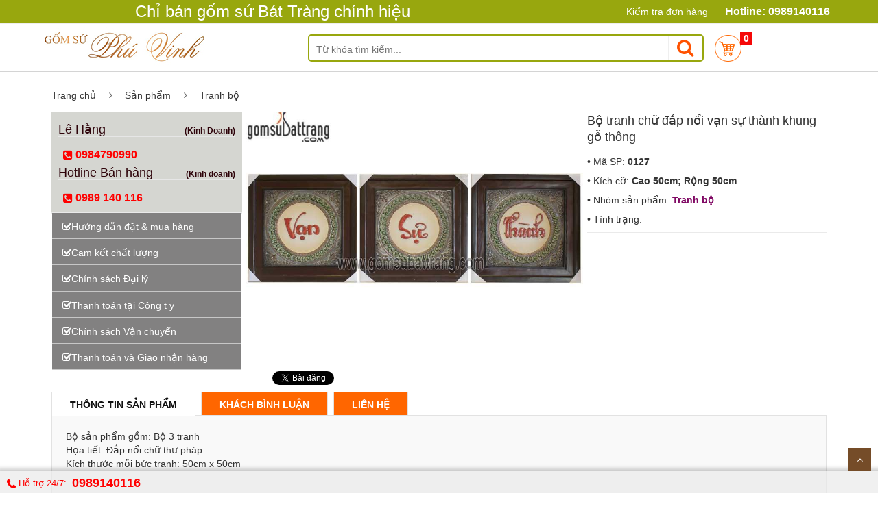

--- FILE ---
content_type: text/html; charset=utf-8
request_url: https://gomsubattrang.com/bo-tranh-chu-dap-noi-van-su-thanh-khung-go-thong-gs127.html
body_size: 233509
content:


<!DOCTYPE html>
<html lang="vi">
<head><meta charset="utf-8" /><title>
	Bộ tranh chữ đắp nổi vạn sự thành khung gỗ thông
</title><meta name="description" content="Bộ tranh chữ đắp nổi vạn sự thành khung gỗ thông- Trưng bày phòng khách, đại sảnh của công ty, Văn phòng làm việc đêm lại sự thành công, may mắn- Bộ sản phẩm là món quà quý dùng biếu tặng nhân dịp về nhà mới, khai trương Công ty, Xưởng sản xuất..." /><meta name="keywords" content="tranh sứ đắp nổi, tranh chữ thư pháp đắp nổi" /><meta name="viewport" content="width=device-width, initial-scale=1.0, minimum-scale=1.0, maximum-scale=1.0, user-scalable=no" /><meta http-equiv="Content-Type" content="text/html; charset=utf-8" /><meta name="robots" content="index, follow" /><meta name="language" content="Vietnamese,vn" /><meta http-equiv="content-language" content="vi" /><meta name="author" content="www.gomsubattrang.com" /><meta name="copyright" content="Copyright (C) 2015 gomsubattrang.com" /><meta name="revisit-after" content="1 day" /><meta name="document-rating" content="General" /><meta name="document-distribution" content="Global" /><meta name="distribution" content="Global" /><meta name="placename" content="vietnam" /><meta name="resource-type" content="Document" /><link href="favicon.ico" rel="shortcut icon" type="image/x-icon" /><meta name="classification" content="www.gomsubattrang.com, Vietnam" /><meta name="DC.title" content="Bat Trang, Ha Noi" /><meta name="geo.region" content="VN-HN" /><meta name="geo.placename" content="Ha Noi" />

    <link rel="stylesheet" type="text/css" href="/Content/lib/bootstrap/css/bootstrap.min.css" />
    <link rel="stylesheet" type="text/css" href="/Content/lib/font-awesome/css/font-awesome.min.css" />
    <link rel="stylesheet" type="text/css" href="/Content/lib/select2/css/select2.min.css" />
    <link rel="stylesheet" type="text/css" href="/Content/lib/jquery.bxslider/jquery.bxslider.css" />
    <link rel="stylesheet" type="text/css" href="/Content/lib/owlcarousel/owl.carousel.css" />
    <link rel="stylesheet" type="text/css" href="/Content/lib/jquery-ui/jquery-ui.css" />
    <link rel="stylesheet" type="text/css" href="/Content/lib/fancyBox/jquery.fancybox.css" />
    <link rel="stylesheet" type="text/css" href="/Content/css/animate.css" />
    <link rel="stylesheet" type="text/css" href="/Content/css/reset.css" />
    <link rel="stylesheet" type="text/css" href="/Content/css/style.css" />
    <link rel="stylesheet" type="text/css" href="/Content/css/responsive.css" />
    <link rel="stylesheet" type="text/css" href="/Content/css/option7.css" />
    <link rel="stylesheet" href="/Content/css/subscribe-better.css" type="text/css" media="screen">
    <link rel="stylesheet" type="text/css" href="/tinybox/style.css" />
    <link rel="stylesheet" id="switcher-css" type="text/css" href="/Content/css/switcher.css" media="all" />
    <script type="text/javascript" src="/Content/lib/jquery/jquery-1.11.2.min.js"></script>
    
    
    <script type="text/javascript">
        function inputNumber(e) {
            // cho phep nhap so, nut backspace, delete vau dau .
            var keynum;
            if (window.event) // IE
            {
                keynum = e.keyCode;
            }
            else if (e.which) // Netscape/Firefox/Opera
            {
                keynum = e.which;
            }
            if (((keynum > 45) && (keynum < 58)) || ((keynum > 95) && (keynum < 106)) || (keynum == 8) || (keynum == 9) || (keynum == 190) || (keynum == 39) || (keynum == 37)) return true;
            else return false;

            // 37 : left ; 39: right
        }
        function formatInt(ctrl) {
            var separator = ",";
            var int = ctrl.value.replace(new RegExp(separator, "g"), "");
            var regexp = new RegExp("\\B(\\d{3})(" + separator + "|$)");
            do {
                int = int.replace(regexp, separator + "$1");
            }
            while (int.search(regexp) >= 0)
            ctrl.value = int;
        }

    </script>
    <link rel="canonical" href="https://gomsubattrang.com/bo-tranh-chu-dap-noi-van-su-thanh-khung-go-thong-gs127.html" />
    <script type="text/javascript">

        $(function () {
            $("[data-toggle=popover]").popover({
                html: true,
                content: function () {
                    var content = $(this).attr("data-popover-content");
                    return $(content).children(".popover-body").html();
                },
                title: function () {
                    var title = $(this).attr("data-popover-content");
                    return $(title).children(".popover-heading").html();
                }
            });

            var prm = Sys.WebForms.PageRequestManager.getInstance();
            prm.add_endRequest(function () {
                $(function () {
                    $("[data-toggle=popover]").popover({
                        html: true,
                        content: function () {
                            var content = $(this).attr("data-popover-content");
                            return $(content).children(".popover-body").html();
                        },
                        title: function () {
                            var title = $(this).attr("data-popover-content");
                            return $(title).children(".popover-heading").html();
                        }
                    });
                });

            });

        });

        //function GetValueDro() {
        //var checked_radio = $("[id*=RadioButtonListDongGoi] input:checked");
        //var value = checked_radio.val();
        //var text = checked_radio.closest("td").find("label").html();
        // }
    </script>
    <meta name="fb:page_id" content="621125504748795" /><meta property="og:title" content="Bộ tranh chữ đắp nổi vạn sự thành khung gỗ thông" /><meta property="og:type" content="article" /><meta property="og:image" content="http://gomsubattrang.com/Images/sanpham/Thumb_iyp-bo-tranh-chu-dap-noi-van-su-thanh-khung-go-thong.jpg" /><meta property="og:url" content="https://gomsubattrang.com/bo-tranh-chu-dap-noi-van-su-thanh-khung-go-thong-gs127.html" /><meta property="og:description" content="Bộ tranh chữ đắp nổi vạn sự thành khung gỗ thông- Trưng bày phòng khách, đại sảnh của công ty, Văn phòng làm việc đêm lại sự thành công, may mắn- Bộ sản phẩm là món quà quý dùng biếu tặng nhân dịp về nhà mới, khai trương Công ty, Xưởng sản xuất..." /><meta name="twitter:card" content="summary" /><meta name="twitter:title" content="Bộ tranh chữ đắp nổi vạn sự thành khung gỗ thông" /><meta name="twitter:description" content="Bộ tranh chữ đắp nổi vạn sự thành khung gỗ thông- Trưng bày phòng khách, đại sảnh của công ty, Văn phòng làm việc đêm lại sự thành công, may mắn- Bộ sản phẩm là món quà quý dùng biếu tặng nhân dịp về nhà mới, khai trương Công ty, Xưởng sản xuất..." /><meta name="twitter:image" content="http://gomsubattrang.com/Images/sanpham/Thumb_iyp-bo-tranh-chu-dap-noi-van-su-thanh-khung-go-thong.jpg" />
</head>
<body class="home option7">
    <form method="post" action="/bo-tranh-chu-dap-noi-van-su-thanh-khung-go-thong-gs127.html" onsubmit="javascript:return WebForm_OnSubmit();" id="bv">
<div class="aspNetHidden">
<input type="hidden" name="__EVENTTARGET" id="__EVENTTARGET" value="" />
<input type="hidden" name="__EVENTARGUMENT" id="__EVENTARGUMENT" value="" />
<input type="hidden" name="__VIEWSTATE" id="__VIEWSTATE" value="h+m5g767f1tfbFmh8xBCaAb45W8F3SLaPA0k5NBrUcaMcpZLcO090aESUslf2ZBRjSMCDFfX64Rm0m58K3gmCkp86ugkBFKMNgm9/uRllTjBqM5zuDVYPY56m91TntY9+Xm18CLIRKlaFKom7ABhLgVv40FgRyqOlrhFP3TL5sdZMtOVToll0OqJ0WuDVD6ugHtTMG99KCQiLDuqU7Hu4zc7Is5J7Kg/txfE2UJzLdatpNwpqbPffuPC6qle/uo/B/ucikokAk40YTFlQ3XVDPS4wlkT/sJ+eL6fQeJjABzI6GYUHUTO1PumsUSva6lMHqb182bip7Urw58NFGmrvdIddbGKE8RCK9VLlwj2J4pbo+0ABwM2JYKA503YPiRJy5DmuXS23BYtpwl2S6B5z/MyM9pEEpyo+2wyBNOuQpQRWUcFrgij/0KMd59L3mvSmFlbYlxHWg17TlgWepdL57HFfrKiPtWeo0+pv5XkBh5LFtUkRXp89QJjd8iNatqtkBykWZVSvlSBmhSUbBy9Skb4goys8wVEOnhy2dQc+vbOIEHX9vn74tySo3PuOwwhoVgQOh1E0sbUiUlxYhkgXib6JGYC4y/KeLBXBc3mab76D48lHMhO+/GALLjymrKCXAYz0EptZQxdHJylNwTszsmPjDPBifixM1GrJilytkS7dgpbjCNPBsObEvCkLZekqa6M+25PnAM0Tzjq5zDoy5Mtw92Cjk1CTo5b7QHUi3o3GT1vYLtMJtWjOviBniraGaARjfnBgaCLq/yVvJOsxSsvflIjJYTPgOjNx5nK2hLtD2xs8IF/+4nKRcrF5QhiiTCcka9V/lqPDbkfwgpMjUq2KQEFxNZzXvb2InVNnpvU4NBQdmyGp9eMt8JTYPYLRC0BoFVjePXoLEVcE5o6Wr7AXe31WHLEVHntjTBsOZHnuqVujOD48BlShnyIrzRye1bn2ZB2PlRIl0o4NPNPHEceobe3CbeVcYp9UCTTCV7dM7rXfCOwISONWFLOju3AT91mZjDTFusIOu/NcPR8vrXfOzqpdaur+8GI8uZjJGi01XeOuO4sYB39Uj1yncg9g7euW1MkqC+Ky0O1L+VSkRMEFRA0Qod2Nu48oBSBWQCxAY06+ERst7y5C8mV0nx2zy8mY0AKC24pgpM5WxmJe5wlKUDEuhZ+jSulBbuLP/FlPzwERwf9F617FHoIw3T77fd/QPPjSMVtqmcjNzM+Phe0SQgrdh2N1MYXPNcbgFBU5pYr+Rhx/rThNunaXxBy1lGiZl1cjLmO1foLgfza8LN8PfMtiLHO+S440KO7bXbRIfu4Kl6/6mTdLcxZO7yLZP8F5rFLCXPpjavht2EKeujzAH3wleLgE1B0J9Dif/t5pK4+wromN8b3hLPzisjkCbw2wKlMrTYANePy90nG/QaFWKMukMa7mojZcQVDON1jJUoTv+Kg/qP4X1SUg0CnjYcLBOk1ervtw8po67Co44XzKN/O9v+CtB6FxIJBDF6YdlywkqoXMW3vPtyVzDeo1ppjyYID616ZuPps/OKnUt6kAXpA8eWVyN4aArj0bM6JMwA1BJfWq8eYCBfBhGzg8I2dypG+Dse4/GlVJ7y2rvxDHd0GSH9c0jhG2eohlXRQL/qwg+PkEwzLkIHho9eWLLUxJdTjWxar2AVNgpAb1C9vsjAh6TWJGZG8UEBCe2GO0Ky7byPAGmFvSI/wZ2duOqbzfvJ+tgOhT3D6k6Av7F25SrASnlVzqC7j4Fa2U7JtQlIg2LwPStxFRagtjFEosHdhow47SXuKXTdaRXWPXLZaZ3sxsrgALwqzBC5EuqAl31NQ6a0+v+ia+Ydg3IroInT8b95/oD6uyVLvRws5tIuhFKJR/xpXtFmbwosVU9efK26I4aCDC+FK/cN6ueTf2UG4WLUTxinuxgvHrLSW7yibN9nq1deUtipB3p5Yf//RmSQONXdKIgXv1GQGStuInqNrZ025GZ/Bxd7soqCo+0iV9+sR1sS8m/OYSLaiQIGp0Ba4rHtmpBxcYz1QXJkEZVUgWYijVcauIcS75fNAMitmWzo8RcDyV/155l3lJNoyB46LaLt6RaaSlZvrXk0HYEdFNFgfPpC8VEtVXeQX3y7h/AcDJM92fT4LY1hlcyEJeLRM6/1yfem2z3cvN+aq8BuprHhVqwWWTpqP03ossTp7FzE0VCeIFBzcRiSMmQXxwzniSOsg+TNA6TD69TA6uN1pkhq5T8DOOEB/VxwUKjiLe1TTjV2o15tYQgnw3kcV58kEKfC0DbQbUDckvYN47CSkVqd8cjya8bXZw5McAZc/XgKR34ZRR/vShMRGT0M8Wqzw4NNStp5t5exKjd9wOoOjSuVdt7EGb5Lf9PflpwNw2AkaUSbXkyYbTvYV0IMFs24yfzX7rhzTeGlZ2luC8cetv8hhQ6Uq+WeFRrTONBDwusvlFUOfzYtOy10xKaGN/TVOc+WOFJDx/5qIOErGiFbSePKMyEd+RZ3pcbp5vXs4LJK+Ftu3/n6AVLDhgbP03HCM01DfjPICNGCcJlGgFRDg2+8gbVA2ivr+FVXPRuDRnJ6pJXY8v717T7ZxoLris4JTKUkLPW3z8pLJo3rPt/xevJVurWvpvhCLFqDSOTO8JIe0Y1xZTNqMK2EccPnht5W2rqVKzQfKJMne6QKOfe73PE7Zdt5sJAiIgnWYHtxFVIXPyG58AdvrXz9VKYXkOVBtYmkcHh6Y8OT0tLk7BP9VrQR01cfNifMRFa7o94ToVTkfswm2cSbgYyaIRjNdjkKx8jpTlbbOvT1tZTjMIJJ/0x2y4SFEfRjQ50nSSRwkbq8J/WhuKk9SJykjRHSLEEl1ELBztaGa4fdi/3zIl2sHrzJl+JDSSvv9PGaAUDQafuiY2ThT3Kc7TfzbIFQuxPCEQOZBRy0OtX/ZDSFE8HuDK6awxJ5hEWs95CN/L5/ZdZZu2ePu7gRZBTXKgocZnBxjSij/[base64]//uBLq8RAaxZSR5WRE8Qyfpl3IrQHzGJMSKjJryKIRwtow/kOz0aEaAGbgoUZHyfZnDm0SlU0xWhjcR9r3VXsg23BOTQd7FI1i0NqmCnyYpaA5U+k1sRa5665Iw9ABPxe95qzIkkjJHrFZBQIu88/faTIy+MBxsY2NVSEO0gwNnPTk/gV/tJkOf5xjAjrJ1SriJOLpVGy0pkIwlzGZmtvhkm01EEOwwJJo7mx6AXbYyqZOW17GSW4lC2lUuhSE0iqXjfGSeoNjw813Yl4fCnR3/6Eo4pwsAdN8UWaxt6G7VNbS6pSbEH20OYTmF73wvW0d2CvlGvZbj+c/tcOybhszQNI8fF9sSr6gqVCBklB9v768rzcqb4kF3oi4ZTvb44VnB9Hbj04WENxWP5/hV17El/mFyOgryj3uwJP09Rfk64+TyYMSTo67CJWi59b4TV3qvTDXLTA0bOoRDZe26IX+DlOIATrcFkYWf25KrsQ9oWu/uZP2TiOhRCpzS91myo6J1uHdJc9AYd4IGBOCC1NBUIeVc3IcFmSn1TlGCXIEXJhqU+RorfaF9axohvml0zg7hSvef8zxuOpiJtFOGB0UcuEmlTTX/l8mO/7uh5Gp/6BGUb6KQN6OukyAVm5LF4ktSJf+49VrtohB+y3kPS0YsFXG+rqlQLMuOZxJvHcx34xJkevU9z/L2Eji7RsI9ZjKU7k117cq9109AHd6x+etpVxbZwkWBalIuYavoT+ynh9EJrky/poZFwG4ykwtlh7kCgGXLliAjjl790dZV330Q8Cf7jOxUQUj4OSsrH0tPn9MGJqxCSRjVhXD88eQf4v5miIUZqlFa0LSjU1eSm1Wlw15J7qN9MLpaJ0kS3+OZP/wNNrGe1q5hchYJ451dCOlxaNEC+910bj0h60JgKLbMgjqLOSvfLGTudjkTkuiWP4vWY9sMINS7jZsVbkKBnSr6WR5P2yFV982xmBbLDB+FfrKjmtL9cJwP/Cxdg+YCvYB4bOLaZjZ+hhqNGjQvVlBQjZMSZ2IhhKJBOIiF5dJUBQQTnSXpNEh4W6zkN887+D9AW/yOnGvQ7/A/sMqH2UkPMlzidcIAlyWeuiycBVwMLcqCEXq+J0Kt9wMP5lJbit8TKrQ0pCmn2nz2nFRdIhLi7P7Q6hp47DFpcdH+gb8pnPcm89MVyTPzQXCqPanA7ElsvGm4wfREoPfmpCcHW6DL+xWo8UvkKzH3hras9ouaOHBoeLMyNSC2A5NweyKUbgTdMSoJkGN6SOvNT/c+/PMU49AxiS0eEqpcym5L9gljRnIgGpEM1o7jtLPgnJ5MQo6ppK41bszK/XfHTgV05kt0HtuiPD5Fv14onP/ZjxUe9BMZzmeO/rXjT0f1n2y1+x5TsBClJNeNyVrgvMQfzC46CT/v8kK3iAgwPeTi2zMOk8giEzu/nS7N+EXUN5bFVGbINYHyYdtG+Mdtxue5yJreLXMmwL6DxKL0TvbNg+SwimLar4Wmi0Z8QLEXCMmaDEwn3y6STR8gB3Z4mUXzxFNHzBAy6G4q1iZgzAf/xnSROQnuIwYrVjIgodn2dLWhxBdWV5SupFwRFr/YRBtamuYzcRS303qYtJpr3ZBpGN6YCuIA6fM8ksZOAnqxYfkfvp2Khp7iXkHtqoY/jSbhe28z5JeMkNKpbQJwSfngZamOu/c2DCg69f4yNtC68S/IUVtRww/VXm1W4HQIhYx4kdGRbHRA/HNCrJUvDGwqqfLt45Xd04nDEfgCrThVy8gvfIQed2BcSii9jpx6X5ZB7Hx3/JDJph6y2lZf9W5d7jTDa/GkAjQwGSBY1sJJiRs6qecEuvXwU0VnHWmCulgkqXxYoWO+f+LJWx/4kz6isOQiE1sduyEWSgNkk+dpL6iFTAZDsnf4UUagAOx1yDP6Xxm7qXrjCm91NcH86lQ1LUPjLKJWz6PAirJS4EnO8rv4tbYnKZLg0kC9ksA1zTu2knMCs0VG3rPY8cdq7xuphEP174so1KdvmoQIsKlo2gDyM/O5yRcmgHZA8eavxtppC2iNjXHsy2SrWlB9QiV9saDXVyFHI7oI9VOMgupq7NXxGKEwfz5+geMppXadQiZdjNrs4N1emHL89dx3W3I62YJxYINtnUDF/eo5zCEeEaW1VleAuAPEJj7Ohjo712sEk3BwSoYuxSD2Oma3CLkGBS/DD8tStrps739A39THXoFA60tAWwhbtA6eG4KD8adRLxxAXva/hgmD0BhxK2036mI+njHd+47GncvAt59v2tJWPKhm027G/XP7Is2vXnw5x3TAj8oI+UKc8ZBx/yKt5wo/EAxmN5tJOucv8wC7qxfO3becj2BO7slg7zYYXAvSgfFp0q+Zh8Sj2YA+CMyx7zYTFCy8EApR0kcJVYqwMvpqmoAHCkeECrhLGWs1+fLOjpeUGUB+i1OofAbOIFHtpU1Ew/3V5BMxxX13K0jxctnBwNEEzFL8QEOj9DSdbHbA/hrpMSXSvFBUHfhorHi8rUq0w5Nuo8sfDyAVOk0GnNHGk1jmb0yk8rBq+EKkfJeVHKCtcNj0OIWaMdknnSv+vAphdhjBbyKGA+lLqC40TiVEgHk1u8Zvbanlk/tQVinDQW579PQe9wtlcuICYE6UBCLImOAfKflD6c0fZcNbS7yPxRD5U5gLZdPVA+BVjc/0y3lhlqopwYQZ1vJk+kavfeIGNWqNGrDZuclMAJ2mzVLlfJUPr1gj3400BImYs2C9GDN0pHr2xNyxoVBspWqLVc8gfCV0KZTy3MVPGUPkDpFLRxyWEj/Zyx9f8/Tw0SKASidIBkGONI7pcRRPNH/JyZZ/OGx0wYEMY2gq2Guasr2uHLxO+CM8qT7v8OYElPcUFo5/Z6vt52vo1T79fEgn7BrRTkEfWvcqBnqCT+bvSD81WQW/[base64]/ZzXyU0wPUFmoO7io6tdZPwAzojGyqVBOPj7X8yWI1YuccwnoKv/ZUYSMCRFBIZCiK/Jr1goBNb6fcLUtClbr1Kgo2KnDfE84AdMbPlNMdPlb6t8FcZSke233ESCSXQZ6stRTGYiMwPnGqzLL77GLsEs3MrieKfHb/3d77E7TBKv9saRHG/tYsWKXRQQFFfOeEUIttboUjKrZhe5A4YVVvRvyxYrGPnTqlKVSGhsY0GTin6qHC5bziSfoSCYDdatYLKnMOS95sQjiwzHBHO/ts/OsYuUnw0ihzJyzY1ID6L/p9aE7BNktv4WBYv38HtD93eKCIHeVfuc5+omLfW3tNCCp/sMH6dPaVkKCby3GxplpGEEi1QeUS7imlteR/V4qqr7jcFRrfTaounKrf7TDEY8mQRsUW0Wf3zXtpLxMPO0cnrTExDne2idaXroni5VeGU9pRumsTg847cUnJvxTQ1o9jWSiJACVX0iQyAoV2l32TuMevhnbVtnuZjNsU/KHlzcCOoRKCHLWXIBridhbnBszT9cVSchlNZ+GF/[base64]/lQx7zgF5l7B7Q5o0T2PxP0k9Y+AefHQDaRcWCwPS/LXR+2q4NDhXCnu7C0JjucfFbgyJPcxKM3N7/xnPLn5hBQYxaQS0s/6aikQ111PrzSYafEJEvxL/YnZIKfkBFhcqJP0R6RTfKB2hNgfgqkhnkMU/ywGuoApEHF3VCmc6ncn6UIHILFE93LNlp+indEXa35NasJxd5ItTojTAgonRWG6hkEPdWQq/eDEvRGSTzfJmJlxz1uYw3gctdGbfn5QcpcHd9KohUexQ9umu7/6LiYO5VRSbMLhCu1Det3S1fOSe3vg7ittr/UM2qnmbgNhrDJwG31z0ZHSFrBTGdTDqUMs7VBXVSsPwzhtyNg7NyzmcAAKQaHoBcyXVzb24Vt+f8xD57Y1AOaJQMC+WWAMt6f+NGJIG/UtW48ScUPpIvWhu8/80M+OqNEUW2ThGpwG+uSYx5Y9ufC72WNVaeLJvWSpzYfiscUL6v9zSz1+C68TCjqsFTTY2k1e/pdUocXIwHQFY/4S6sDuiKuySQcryPbpJ5KE4h9RTFz7IbgMLcvbYJlxAsE2qUlxeKbd4+iVdf4S6hIVF/IGVK3hjbRy2H969xD8Zv6Ts4u20y+XKW1e3/hBg9U+6O6jyXjcZ0jC2q3DOixenssjr7ooatBTZgTtkfM8SXha0FYsT7PS1AXBxnr/p4bUyQOS6ZHLWCJu4oYE+PqnjBTCBn2LRBXM/aA4MCpKuOayig0bjfX4o6G5B9XtBeSMnVRNjHItG9ccQVQsHkEYeOFs+rW3WzLkJ6SayPUjeovF9SPGSSmgQ0imKA1r9/GGv+5Aic9a5srlvyPcJAW4FMd0JEbu5R2SOFC2xupbW2ry8nZCs4ivk9fXFMT55G8saimVSYm3elBXth9dS/[base64]//yeCA+tCnrYZwBO09gwwPyoGkHyqDsI/zR6nvjZD/lNZ4hAUPoeZEAbJtkKXwGd84iVPwOTC3hqPjgoxDAOI04Fp/sFAkphnEJvPIHuhTSOd6mPOs7R1hgMeilC5M4oSg35QCjxVeAmmUq3q+ghlsGqUtIlTKtxYgcEPtu48BvxpUnyytzeOWxg8F2IcRzPTQqEYsgusa5vCYCA8RMvjeNzjmwXAb0N/aMVhoASI5fglMXv0yl2l/[base64]/[base64]/W1MFv/eUfOIFuwyVzVJAEcTjj3/JLlgOKmLEUhBnH1sDIaUh80TQzqMW0gHXCYTFbAIG5rW3uBgkrzCt2cBKah/MUA2au8mCpouy+eqchQlW2YZsKVe1RxqDWh7VRSL2Z6wCQKPD0hpbGrQQBAhmTBrxkwoYyWOg2zmQFSDtSIutUy6W6kkHXrZPAtPl+NP3hJC5MxPRoxagPS199IgqieYgPqzz3XbjR+EE+xTsmkl8GQlzgcmX3+YeTkFeWxS3iTiujXJc4qYy8km73r/3bSdgT71+IO57a+D0GYn/AlUY3usb9gzE0f9GUGDid8wk87jSTYUGtny5QkI8QyjuwvDWURXNtLkK6v/6fOuRgB1mOe4aUYAU/ws4fAXzN46BAA+r0PMmIY4IKZuJMQ0gu/VP4/lM/UZyXm6JMIUTqlNEMxP/Vryy3U8ZLmy/6PxXVd7DKrWwKEUrHt/jVau74/qk9l9ohK4asc9OFGrC52HyuOonvyoYOJX8sxUsIV8thQ/BM57xhSav9RlmKoxVo8fASqVtal4ZJr0o7zRprSgd+o4CHJJ6Vr3ORexfnbQ/k8E7xY/WijF5CJZr2fbrgWbUOIf7F8R1UDAlxjojIVT6lhpAPD76NOdbBGiIRYgoGWPUmAMFWjfGkombx6jKqk5uzfWGXN/Fp30Gafnq6oKDZCeGJScEdTrJRWzKxkcaEX4c0NaIIH9SPk1AEh7kxMOjpDzE4UhrMeHq5wfuNDcQICnhSfIjDrRwpswlwOwG7/icGd7/GT4UBfPWnfHqWx9l9YurnOWlR13zPPFETyzO5lUrmQF1dZXuz0Pu3/v7ocJSsL7HYlEa2RuJeF4LmwpRsmFd9K0E5ckUp1Izvfks+wETViEjT20aJ3mogpyZZF0itvOtknQzf9h7HHp7WOZSp6z6a7J+GhAxjRgKprqfO1bJ/idW1CMHtmst/qf5T2LFL6Aom+8HGXweTHNHMCVkGnTaH4oh4UQC6Eljx4Bnjvpbn9U3vS3X0HFujy96R20PpYzjQGn3rBob3mvolMe9b6poMZmNfpdXzVW1MhqpPRBrLZIbu6NA+XMx2hf2lYOaqoca5jzJ8Y4DmWhKpKwToN4DBJ387/mKp73hCv/XvkUyXB+LfCoweRoWhjF9n6QqjzUF5DWS23ZCl10gLt3R/hXypJQNNRcvUJbfsRPkXM+SYoUAiY24o9k2aBoix7N9uMp3SXvKaelc0HgXs4gpMf/7ydydbUCoZifyfKy4f1FO5i4KN2jDPU0Ih1w8kzc2IYb7lIZPdGZuWIOWwYKl8jru5FKKXq3SuU89WFbHcTFY9UT1sLatr0rXpPb3lSulIpwMKeOa+ckBikY6GnM/YL79T6elaYs3eXt62rP4OZNxKudLIo209CpXzFjYD8tJFZ+gJp+/hbunauIJluKCtPMBo5kYJOCm//nZmJoaYQNFMyvVAqq5rMxb1zMsc+yGoqZr325MeubI1Q4ExJCgwQ28s6Lu1UbKohDXpukVXVMREoaZJU4ZU9LSvI+cBfWqbXt0bANU0HzO+B/V2Zl2BMifbebyQjZdN73Zqx5Ou+F/j8P5IAoYbD88Q97IxQO091/lPOPmXqK3DkNuWsuVnXFldRz/hJCstZsaqh7GSnrbfem5SgP5v5qvKCrmYSnjUwYs4B7ZL0qv6tj9d3oIevnCemsZDW9cFAAPv+3lmFC2CDK96IXNNpAQfuaPQMybXwXnBzxth1uDWpU1D7tyoT/hcstctwIRHQ2ZrIFqzLI2DfxT/Rj7XeAGKkWr06Y+ZXWQErtu+5yNLbUMrnxliNv8dUPYiCDb/eHWbGf4YbbdPWGynvpRcsyuD6VTZ1MuFmzMJ8oGhYfURS7F3XyyGoD4zjL6nCE3rt7rnNMUkFVLfvxZaVIp/qiAKuZ0vi5u92cF9i8u8q3ULEvwB6mLFLEdaAlDz5HPTFlmWiAHY3dFJhyKAGkDilMhpbQD4BBCORlh4ujBCOsXFg9Wnc4bKGKnywXB0q5Srac/ndrj+4gfgQO4TK7MJOOfNHnnxACTtAc8NOa90FWh6q0vdEJzqNTIn5PB5/6eppwkFkEkhhO44R+269JZP4nXw/jQgqQEMNyMsz3HCxHCmajYsPGmQQKpG77tETP3HwDp0K/FkVWGnFaPQClO3j4A+2zepAcPLh3+vSHKx0iH/ehmCwvcAL4bIkbXNiGrAsctwhdlZEbQAUTct1ElN8yv43T1+UO+KLFvcpwLx5MPlWmJabEd5cczjg3B3V0+r3MXqliAfVNtgyrKIauAe4GTr44s+7JJxGg8/fcLFhGta2zCLxqLBg5WCPVUeMaocfoxVdcbDJxwv/0UHqUV045MBUmPgwu8Z7p1u9KVxH3In3NfLRGNEne4Il2cBXaUGIPZGnkBkhx+xg4GFg4YaRqihruvG2zkLg5weBV4wR0uULVicyDbWesMfGz/lLfR7V27ltiiRxizfjSH5+30nmza0e/[base64]/dJ1iakFCd0rieIAQlI744rPw9G+rlGwvRhfjSrCRFCRahG06M0OBUCL4zhqaV+ItU+S8BM1fY0RJZjw1J/e+TiPc21qCXL9CY+1cMHc2oz5aU79ZYqa9J1V/1IpiYBVbHIhLlbuRJlmTNtxL3RMRdHjyhfKrjsuS6+JREo8U2/CcNiOpt7Pae2qLO/RE54+YNzqqJEgvChhayDSkW4yRlBL4gkqe1vykqjgwg1k7yofGQMMq23zbpNzxitz/J/S9v8tk8sIjNET+ZfW/[base64]/ovI9XLDxUVWC2Z+3/9goe/UvIuKni18QlHnahGIXc4Xg4SQ9OCsinJvX/ebZAH+xsQvEzm7my92Fy9sRFK8kIRZ8QFrVcTCqSFE3AbEsUxtW8ANEIgDoJMdm66s/Vj5xhD1U13IWGUIf4x1CrcCJzm1AWHTThNHxKkkvKT9oNKe5OnGlm3omT+l6l1eFmprPN5p80aAW/iES90mXEHtOj0EIu6pT1f2e9KLoq8/qUpVsKf7owsn/8Lf6g7YpIF4iPTu/+srxDFr/e7u4L0fKGccR9H7foPV1jiAHpytIb012oBOHAC7VeP6JPpLKpLacgC6F+B0oTveykmXaAac8WtvO7plgh3fL94rbM22P2IeVEX1bhemxCQVDr1WQqQuwzB7M6hpUdgzRBn97Y6xEDSDuu2fRDpUPLnI8Ljsy/XGenrqDSb3cRPh6fo4B5VxPgI6z6Tl2XWDul0javF7cQa/Uo+fqr68TTpXDUY1CK/SM9ljxC0+4dn5dgjcAN0jQMg5pHdo2VajVQVaQxmMnXPJF2YT8P2r0aZ2dbd9PSe2CjckUkWVFIcctHA6klU5GIe/Ws+YDBBP2cmU7cswogwbc61x3Wg8L58U9WlUjf2wj2ZTuvK+yg9jlz1+wzBIyqYVXrSMyN7q+afyJQEyy9Oxs0ip2w5WCLjTTXWADtBE0OhR61KoQ/[base64]/rxaFq3QvOPEWirFkvooIHAVvsnm1jvmSSrEbfWiHTdlrHEoHCJzNfm6mQHXhPBMO/QtFo9BVLMa9Aijz7FeEv6Cj3DNgaJDYysvZ7H4tzqzSxlUQHCvRWY4oQXSdnG94bc7K9Hcd9ThaWuewCWO9B6az8wRsQZSMR1JHsNZ1QWk3U/AsNCcXV3w1LRYIQpjjMJRy7lgCGaNsY4UPkjQr8/i0EBxX820ZtBN1+zybKKcdABhKZ5ALip7NtAkpnnG3fOzXc9KH21xZxRmQjYCjaMyiTW92ZzTDEyAItf09/fyJ2n8NduDyxGMVqD62czYyNzZqc731rwD6s+Gk3GN547G3lHP2U6qd1Dsr+/lJh0EaZEZ7SbgEOUCOI1OBakfnFd3fNWEYNz0C5UnxNjeMgzMLuwpE0oNOgG7HAQl6bo4f/Fp9r0MtCyhydjx7vmw9CaBHhQrEY6QMPME41iYFLbMLrXhodcn1G0wfFsF71Pjkhr3JCQu8ebZEYA9bo8+wsMsFkhwznhPWPZcxQ2zfapfA3ywSMmN/OQKUZ9zLrZLD//c2CGGPEApkfIefpnXIWRILnQyY6ILxoExafsIzsWs9ywz5X/o7N9TIfB83AL+3r7nNqYsZsyt6/Mz+ogFdZm1QzeoXswbqv2U11OPUVQ6NnPkrmY9gIUH7Sef9jkgdKbcsKzw6TwJcvziaDt/AoJ43HhD9d8d1lBMEB1r3wM8slFzgwCRkVJQs+nZPFpIVV+xaAhEsGU7GRMCLhLTe4IzObS9piHme+3V58w0V2nCf8KD3rpxY8ITIjvXQKnszZfwNVyrKpi2Y/9vJtZMVTZ5ccqJPCmWglUzYBZcWV7JG+ssd1UDdbXpdcJZNrpCshAoDegFL6g05XFHxNo5tqmJi9AOBtGWVqB2dRsqcX9Eyv3H48MHdVMvNBJ17XfsvcRaGVhxe0plKEUEJQGWsMzKV+o0s/WCMoPiJkhYVDWT5qB3L9go/NInIkxr9jLkm4W8ocF0iOPiwO69CDiaaxqrGEc+mYC1GgGf6O6aK/rQOLvUXiW29yPgICgcwoH4OGdR5OqnGVliZz+Nox/p+MSjzU4XNjhfa0bDY4lMUQyJGnwIABcFyCB3vJx8Re9bZsOStBqoo1rrZ+bDrPJi67gKFxhzPCmTvlv+GOnwH/NA3W5/kHcQhB/gQLJPpOZZo+AVpqlHzfgXKFoMabfHL/ARQE9anyEG5OLJfBmFqe+esKckcvDD5vtjkaEDmQf4FugycedNX1DRj+kd1ptz6bcODNX5iiQ98DO2gxwYOZsSjjGOJDrcFUjRC1E4I9xncvw/YzmD78u3FFxoeLptI5EWDZHjxLm5tx/gCAhjlOn9iyznSiKKEgUWSbayTQMn7bOaDl7OC341RbMkBkDNcSDhkhbROQCtX1Ev0lfTe5wI9beD48Ay+7UOvnSzSUGohHF6oDMOJLW+NX9+wu1P6lBQC20ss3BSD8U6gES7BtMDLqLhs1SADOJgQgkI5Zrnlqm+xNv6Jc0XfAcpvuQ9DeNLofrXIB2ba3/[base64]/s9OdPdVrjMJe8m2UmFqzm5H2esvpj/is3wBfz3GXlHSb1Dpgb8WCGeZTbnHgtsBp1n/8XRd+njaWdehSNymYBerhZ4oL9IL1ODmytG22FrHhsAtxY4BJf37dL1UN7Om+iQtod1z2oXNDmoR5FJrnTr45P/+0MhCJyux47mkClFoVJQE/3OQmY5fsUyY88rXh/[base64]/0cHLyDzu7mqvTRccBzgGZ6rF3KNWik5Uvc/OYAfJwss0Kbyl9kr1e156eRy1uXctlRcQO3NQ8K1tBWKNSjB7LpbiybOQZ9CskMiBeJcsRc/Xyprme36MJrVF+zFJ1r9czFcQGXOExvXwdvYQQyLauy4OS4k8FGS2cu/Er7LyipqZmu1QVOThhs1c4LQFHcnRSwUgoGb1Hlr3jhEYwHbEz78w4/z0DWWtPEr7a4/HqttX2YRltfwBX4elU6ydkLD0xgxV1LKKSKkC2nBDu/BeMgix/aEW/cu8FaEF0HO1u9xC1kjZdmk+Xte0hxgx/las1LDoF8IlTd8dR35MAoMEmegl8kxk7LE4LiiqRL3W3ysEK2Ioem7uju8l5c6qXmJFqUkheqzy948bB+WDECXJ47GnU6mORjgPr0w6Kd6aRpdElksPfpzRpMvktL6DrpfpwwopkxAQHK+YQ+lR5J9thxblgDfjEL/n66wgDQvlIIAZN5UwRIMibKN4ry/8TZwO+ldvx3D+5rQKvN43BE76BmpRMFVdQqphn0dhHFJ14SgI3LrTtVpOIeM4YhVcCCJ6APoMe4J8QTYbP19DPxi1ySRZW68tNZWit8r7BoSigkee+4sIL6IL9QwigmskMbBElfG5W4dx1EE2A9/JFPfwSIYGCYhYynJFAUHuuUquTAe81bJV2ejyl9eTJhB++cNedKJRM//IpeTfi7aFCGStcyiXKZWW5yT5ZQI0/9HND18Dw39yG2Mpeab/XIKKAVBKmH8ZPyfBHlWkO8wkvcnTmzUYk3TVE1RTXCXVsw5aMKz0OAYI92aPnnWP/zxS8rUlidFWg0L+7b1iifA9Hhl6kYV6N/5dktHs1BbsVN1N+vwh+D7s1ml7r2Ry4j8IHnXkw6/pkU3Z1rGHdSVQCTVaIkO8OKP2J1R3ppYQ937mookH250a3uJDA48/bYk5JDaiOI34HVsRZuXv4dZuEq9XuWxcZBHSOStn9GvgiDW/GMBhzLYKoXQyrSovhlJaP2/80rXOkUBXrvVpM2ogl1i/3R8+0Xyshi2b+dRfmBJHoTwIPo+Bx89Y63nZ+CBjCxtQ0c6A5+jdtfLQL7cLfzQpAOZSTu16HVxFVe27pq+YfP4DYsDZX44wwTlb6YakXdzlMVocGiY7RacOI5NisQ/sVcGmxT+t5fgFGJpGzWYHbiNLTIKq/J+/T+bLrxceCzAFPA5eANYeRJSZg4WTCxZLWJAhIVMeyKV3sbjlJdiW0Ok/e/keHdLhA30EhTL1YrdW4Muf7Pz23xxwtdwIDwT2Fbny0Vqe12e5p5CXT5KOsP9662JbqXA5UAf02k4AeFti75jhoiAt5M7ov3JuGJu5ZM7Wti8ru7oJhnzFnYtTs0iDZt1q4CVN+iEYx3FM24sLmDbLyTtsh0ixTKRPb3Yec25/OdcQrPcGmdY5ZQtqZ6/jQmEnstL9zoemMDwe6Kqq0E02BWT0khLai7XtudPwykuP7qqfDoS4zhtP0hzCURFHmLFoJQedZ9Cg0o/[base64]/HtPXPvolKFGP/5hmNzepqXdxeH+ZRY67hbhQsXmaKULl9naEBrHd7PXvjSaaDHQ0x0gupJnznTB8BXX5LlBVLPaAmKTQJsT/0Jwe/joBMVaFfwWm6KZa1sWP2jikkO9uqnQxQOWrb4D16lr4h4Dp0ZHN6bcQlruSNkxrnLHVYZliF4aM2lCUACZ+C64w3jbVCzE4VZD/FZCXy97yqyIXipVowjMufoxr00lXy6rqzAlxCC4XDqnt8L3dp/BYNMt7VFgk5r21TLSd9sRGcCRZ/t93X7Vk7JtE0gpNRAADYbs1PdW9cChZoXDmkkF/D5hNvu//VVC/[base64]/DoddfmsmDAJZK1uoUWxFBOiXBi4sCGsTxpr2BRYgRQTF/dWUyh07J378x/DhCuE6Ssb8mje020w7A0w9MkEnol9iJFz2F6hf2qL0H5Rzwvm8G4p4t89o+stfcXWcUTVT5cZvegyxRddu1ZfkREKoAHWdx/5C6x3eXr0U1+B7U94hYt19ogZ+tOr3mr6gglS6Fz5/IVzKOSKvhZkE/PGIt2fuNTAsADK19ncLGIJqsSgPac4Hin8yYYfebnjpaL8epvkETqBEU+xAEqb6FVf2xTPB1UbuytEBwAP9ofpkl3WWoUDhwFWvJMgCvV2Bsk19+NRm2k5eds/ZPxXXxNCFiobN4YKEqmtYLZXEVl+RIEtwU3hbwkGFHyB7fpvdx5Hv6MClgSPu00dDtzz4O3nsqNP5FjqBNyuIWxTh5T5S2vlWhIrwOme9NPRPdI5MgpXeixaCClXtrBOYIp86yes1D2m63NIgxEly7cRoqD/mqaWRMwXTz6ECoBEXfG4DRCcdeVaq5tIc/5KTloTzyovghwPScpDLTstzhHSvFOcMiVPvKJQX34gvlMJ6BUFso8Vw4xypvYB63bHzDxE0l0zWWXoYoCT/EUWpU+Ps2n0Rs9KqA2hbmRUdVyjOXBpv4NHt/RaaA7UGZE2HIchaPbTt0D2460kShHr4/u8awBmnLCvgmSCaGXKNVZs9yVjxIRGPyOyM4S4aMoitv42FYwpmc7FVBzYMfVVtYAkDyTQ6DjDVgnxfhmqZbF/C+ip9leXtjqaT6tDKe1jHV6RRGdtftV2U7H23Sbfb7GrAOurYrL4JpvaxcwlHDyU2zz6F8Zv/tHM/QObtpwg7NF2HUUz0uRWHh5PDX4j+dfQjqe6uER1997N636SPhHTVlVfgResyiW2oHJ+F4eEAye/R1QUwBsa38lCjyAkQs2G+JReFX2cqTvKMoygBPE6/LLpAHhRaNVHPWth3ewCyYurzgaAn/NkQOVn/vWfS2FrkPEVYE9BgR4bsUPez5RMRXLXBzJX6jYvwy4ukvYpyg/[base64]/SzW0/vdliZ3a3Nc2Ss5lSAE+VCXHLHFoIyxVmXw2M9OhFO34BSglkYR7vqmeLr4w/c84T37dVnvKDH/ubyvQ8+SiR6MYh4v6oP0rHWGxnZPODzzwX9xgy9e8UxD/lURChWxhkdzCbFmc7fmjd2Htcys/IitW8xJFyPk790pJgH0RQNvU5IWoaQmsfmTbpHYrCws7eImCmiz+e3gZmSPkoh4pdtnkqMBbEBs041lYp5f08VM6i1gyxmjblnDG7C9cNsVfi8JSJoZwXCW+WLsLhz40qdRjlVZiuz8mDKwbKmr/XhGU9InWJqlZDqgoi4RmH1YGv42aB5max5xubqqLKrPbr9b3GSZD48jLjHq8HL6yNtA3W5WAbaKT7AOu3u6npMEQ/IDF8DGJR8NqSNX1CjSkl8dcBUtX4a7+5YuhdsruXEWqKPSpzFndA/0n00pSMXWqJntMZmNnZ5rX1KWUt35lMQZHk0za+zhutHKxTJHxmJerwIvKbwMkerHbxLvvzUgqjh4xO7rF+yS9/vR0PSSJdBRQehxHI8UtsKe2OeF/32xRLdETyQ52H/GFTRSPOaaMKALYi/[base64]/unRK4t2t/[base64]/WCgUAE/Mi+Fyl+7XcZEUPXKGPJviAURNOyMKEFL7S2jhS49SzHWGaa82AApPoD4+PMNG+hSITDAM6D/4uYbrrz7zTKK4tZvCR6hwxXjbMZaEWY9ErANe1Ed67elVuSlWPJ7MwFEOGuR++knCGbkZcvzpBHdpfHh9bKLsj/2jbtekqbkSeEWABHfpR1OAmtllQgpJz2rPr6zNKvAAsSnK1y/YKlWM9JMaXnA9+cjJPYTyYZ+7PbwxN+be1Iz2AOCAFzNTAxzntAvKZeQZRHslrs1jQJeTIOkgotarxaXCjrXFaZc3UmU3QR12oGzeBN36/Kv2Zg7lV4IKSxAIrZpiQHswPbZxO/bFYAWnvGBC/ci5tuI8TlIC81W9yFAkR9sn9m3lBL4wqc7vidlJpV9rXnfXVePK8mnvhllBmRxUKr0J1sNycsVTi1kH5C01ci54aWVGAqPy8XtP5zmH+4MYWi6YDHIBMBa+LV3UFuXWViFPm6Z0QTfYnTT+nnqXvzJ8dABdOCVP/M/ua1HIphY+pDtEp4pGzFYs+415hCD2PmMtW1ABKq5+b/xEpJDE5mpg7LMgxXJsVdOdq7/KTd204PPHtXLPQAB9KXr4vozMWwSC3cp3UvwMtUFoWExdNIsX8zdDumMrO9rgBifK8486YEbwp/peBl2xxYodyIWqmbybmSdPtcljFX/rnFw4thCF45FtkCs748f/AEeITrYZKO7yo+P2nBslSBT2Sc0x48vqRo2PBWvX6WUW6JHTy/fd32E5MqFonTiiHhkNPpqyFlYCEGaWkV1/LwRAyl2ZcfOjXJKjK1ncJeCyywbDkM53I/fCfz7ftNRxh8WiSk8nZK6sq9bAqqekdBXJolcbcK/t9LqP1kMy+ycxmJggeXgUNbxasLzQq9jiuctvMywdosDyzxgwI9jZqniU8I4ScAhWa86gLrUPUNILYK64ZJ3abtblGkBytMq7z8Sug9rKL3sG6qrG3qsJ97MoMOp0yVCBWzJOg2JG7JIEGMcuGECyGt9Ps9K/tjtcRnDwceECXY7ZA5krfDcEX4lgXmK4ac9i3yyWz54h6x6fAqyqwMRWLtUSd2MepdLCbDQcqCCzUVE8YggpyHXnPwosdlYypS3O2JgZMXOWkhqhEJNqSO9NoIOM3iMR/3YpV0tQ2y19mpRh4KMdO0b20vWHS+BiWXEzwIav80BvU5LnhFhWxbwc/SDy9w/vPj4uP2Ix73MnIDQvv5glyJnG1TyMdkktzcVXhABimH2K7uFnOHBWORtaq5YnRYWbJzkShzRTAnHZVVDPf5aax8BcIWUZtvh0JShXjjshupUUIJB4XLp+hoAeq3qKykKquL1e9fioBA6bO4nGgpDnMM6/7oJ17DquIMOCNICMJWxOPNbFfCAWje2DcnOLmRagF/JU2orAd5FgXNeGvndlo+9UgSq1cp9d1G8rRog0RRBMnwgd+pXNc1VI3LeCTNBX+YXdIdBxQfskNjBGG6auQ4qu3FPvkWf09ys4NNT+yU1LN0Fh8kZBK8/yfL3kSO8SEjteCgdM4lrEUWSxUwZpwR/5gaXIFW8Saw6scGnS9RZPQF4z1FiK3zVafjFUqhjNMN80qg/D4fFfUD196zXN/SX63drhYCXcxsg3EQrl58apmhVUg4K6JtUlSEWTu5GjB0/GdIhtEr2pj489nGgfFNrHs4bAcvAJS/Ry0x8BeSC8q7fdo0BAB29MrqjM3UC6kgYFsxwB1uRrpJplMpl1MP1ZG3NGsWFvZEmG1YKocmScwHWiCKLA8EAjB8BA0LkmkdiaBNQq5kUNIDAqAlBB9Ho6viXFqWUlEiSsezomQMGMG/XuI5h4fKmpdPfiVTQWELz/8X252NIou1EZg5eNWsauL5MqhpjEyacpNLlxnDx1KqzSRwaM6uZyPeTtQTVLEFviKhcfE3LypcWO4XnCtoFsrCLUMsG7aPzNx/6T5QetFrw0IQV6T8dzZbDq2NYbq8MLriJqOHXOrfQ7kW8o/D22+ZM0sHf7Urj2W4k3ZtDNmN7r0ouLar13NBgfgZWoVY8XdxwT+FNTL0v7RsVLKL6fpfED69V+2Lx4TV46i2Xq3DyZNeP4l9FDn9s5M3fUqwID87m2oOWkhDYo0500jfv8YFXa9OMzyrZKLEgQdVhL7eWfxOr5Sort/FIY38pyTRLRhQsnCI8dOeUJGAjF5ykQEUEOA++1Vwh+vGnlsEVxQe7/xKvoKd7alQ/uLIyrBKwijPgPaDPXWciWtlgN2Y8YQT8Lgezjl7IjWF4R6hJECnGaV9ZoV1yz9BGJGeDEJQ/XyLas39iKLF8c8Gx5ZkB5abgRICMUW3h2a5eJ7PqcyyZim/UMxiOcZ2XkMUUhZx3XAb3py64ZV/dcKJPxhEJs47UFMHNsROvpGgAu6SvJB1QHMhZ9TePloQE+FwzhhSwnf/77sm1iKfoipmAtgFC2i+chlQhWKD9jAq9UmDT2ipFqrUHfceVPx319QwIqQdnHRMdejfcFF0pfdnTjYyXwszH6LD1YcEuERM2P5laywbt6z/9jinuAsN7NLaDYe4qAi2L2e3lpWVoyC2NBkVK2XlDrjTmcwD6yQw3CowNGAjwBg/6Cfo5fHAjyxtgYqJZ8ofbl8gYCVhKEcVZq/2CfaWGK7WJROqDH05xftSDLvA92YGNuttmPnZMD+/cXx+QIPs1tXH8Qc1atP6Nra65Ewy1rV5adX22mJwPgjQ8ocroGJ/7rMTTXgVOPmZ2Fko4Ghrgt7pNqF0P+OIJU5jjw7hRvlWk0b03S1bF54ISH+fjsHDKkz8Y0/IMEtLgSLsxenlHPFR0unxBZ4FudV6NHfKI0wsm/JjJlwXW3fkDWmcw7O3S4K8z+TEPAi/ObdSh3I42hmr4XONT1vCo24js/9hiiL4Vm7ZVBLrgR2ma7K4QppxDh9mbQuQLEQBK0iZwYHlqAusr4lekA0te5W2HZ2afvfuNPS23IcPCUi1v31ldLJvy5OZ4nLotWMr9rm1p99XfO55ArgPT2BmblvgujUMBTmgV/STGBKWlYR347VKXqnC8xF3c+ZCW5Kxae+Jx4uE84wpSExye3YzZP/uMBoFgfXtY0U+QWDa6Y8tiSVQKqtjbPz71QZFMcyvUpY7JQELIdnZGSpeq6tHwRU+RYMxd8mmOfDd0At82Z9lxmovkKwdC4PrymH2NLl5bPC+HGTfwb8ILj2H8q6hykq8cir8k3uJCgpdwrMZEATo6PmUeRMszikKaU++HEMFOyVQwZTCUhakb/RWveRXXCB5rUtIQclJnjY1FBR586qP1oOvhAZ1R3HH0TWmSj9m5ILisGSLQtmvK7MyN2vdop0YcWK8SHonHDhIG028ceBGenxhpKx38Dk+HkOF8e2VNcdVFS8wo3xb71yIuHBjcnYhiOuQ8ZjiBm1OJpSmtwze4m6Ov6cG/WrQLCwABaJISCNCQTpGMHp+jagIBj8XEQcebKZ1XtPwlKS+SfQ11gVCDMFEc2ioNk1oweWGYxjogqBX4X/ilT9bJiXACTP7QfaMmP+MyiQwN6AsXl1f5RSkkwtSln4o7sE7wHlFmWJNeWstKS8LLCBk7qQ3LpnyoncuMQOoPFxG8w3b3YR+I2b3Q/[base64]/FaniO1BE3kAYcWPRCOl924a9m1khmQ9Geg4ZpKzNyWhn5rZCl0QNPOHGRpR/lyLBVgsqFcxrOjmrZQpJJLOH5reL1MmuvjPmAuYcs7UKsSw9QkVV41kS1qEY5wEzYUNk19t46IFkBgxDyJZDX0P6BbpDOfyarsYTPpMd3dkOsy//0PEjb6W2M3/ZyMttoI5VhMjdJ4p7LTjsIttfdpc/qSfErmPjntYSftxUvUlKgpyoboZmED0HQQhmC3y50GIPamMK62vlGd2EEwvx5pIXvjrFfGCeB+p8zG6hrjubQxk0XHsfJatN3F4xlVU8BN9NQ/[base64]/8+QeYxqCkEDlXzvrGs1AB/Yj1QpbFO4KVaucQNW5548OeUYxw/ryJDk2t9ztFZ9h8Q7v2ssoShr5/LLTuyomehJqSPG6bBLB8y/[base64]/PGeVvGMYThI0ijossI1ugn4nHit6Az7J3DuCGzloYDolchv3Rqu05eaSbywXL4vNaDy3fXHWQH1tlGhIVul11Oij+KbFsvXHpI/zwp9oqpsqghH2TSdIVmKR7D+wJeSKsK/9VgKDXEgOQr91hFcALjo/[base64]/hv2hI2J2L6PvbIHGmuQRWStYdu3DVhUWgh0XZCO2zZiz5/jPJIoqGNndCcQpA6TVFMq+eViqWb/4/8IbkfePMg+04uz5H9+7T8ZeuJk/[base64]/Wy85joVqFNtuK2rafFvGbNMwWVOIMikDl+1p2DrhBhWDyhLyt+V7i85trgQul9KkRHGjG/yixrKyil95Y18mBgEOMhxGorrXw+Q6K3a5xY41COCD5JM+qutPiwv1eT5wEnmHbtJOdkNq+jwXF6cu1Bl0QW8c0HvzN6opUf9vqW3+Ej+PPhDoEDtw3r/LAkaO6iJeOSF4X58nem+f7bP7NL5FtwlIsYwcTJXmO40JsSxn7sPXvFxhsdlSJoHXz0adsZi9v06/zupGYXAvQfCvBRz2Vp+40c9vMKS33B3Ygy+65cC5fXoJC4srCulu/nMAhSenXPXKt6Fg+mf4mOpXOEqLEtnNi93mCbWRs8VWzSFgDz1NU4U3IUxmNBSRmE/IRxadY15vlqCJMNyJHtyeRTR7zagQkoehfke6xJdYTqaPMVWtls6QfmoLZ+ep2qwBjkkupoGn6sYbrFh1zdiLNPh9aO8LtKiodKKwCDdXIz/XdqWh/iJ35oJeOahUcYIpJtIx53V5c4xO/06sksJDvfHhSLCdnXAq+XguX5eOq/mQS3C4KO4a1ZeB/TsOxT0PMrGoYaOMc7Edr2feoOuGQfQhtG5QSrqIg/QcHH54gY1HROKdl1yMusJKDRgfhfe6xkqa0k4fEz14bT/k6GWhoKEGPBQmMKgm+CQO/h8weDEQIYao2RbsMrI904v+/2rj2rOUnCzyVFAuNmnyYtVWm6HD/zD9A2aqFmI9M57l1Fi90WYQlLW5GLVx12KxlnUqMCBSmdzLOQyjLTNSZnV8JzTOBXgKtjXct0yguaotUrdWkBcSU0fZT2EFMnVlFEW/b3n9cZqXkwwns7Pon7kZxVrIrxtHUHC9mT2CJf6W3/l5LoF9XepOaONkpIqybd+zkSPdBwjoSJhFPsd/P/8e6UmLBBAZ5OmwG1Fg8PthemDEv+GQaFx86kV2jQGex44rEUVQOzmzH26g6vkAQkMy/DeqfGMmV3fGCAHwvq56Lpc7aZjiqkE2NFb/eSITcdOj771u09QWlVw5cpx3zvE+enZsAkIlcxACnuMmnaiMtExpVwSZoMyaBU6PDErIjgf8S1ndocfgSrXm2Tc2ExJ7SH6zLB7DoSJtsJgEvnu/yDonzG32tEsjWcVNC8VF+E0TD4KZop7fpSfN+GX1cqB+IPMg5DvGN1Ca6ETau8Kt3KcKmn0oDN5esBzwrTsTgLxLhCBpbdWuwNLmgPEj9XP/lTdpfk9hWKcOKpMG6KVnrxSdw+PXJhwKbHLV1Y9/dVciS3IhTujdiFSN3OCR7oCY1vSWoJdIGdZoqZGVUaHFjN2ZVf8/Yn300dmYtb1jS4gIoEoPXkmRd2VIJFl1aK1U50pnJexoEjEqulZtMn/n5fAMDftMmQgrqnAW/3NDdoqTtTTC5HyWfpDqJqMr6WwiRVkNYjPJrNHhoqWcywFGldZGmQI8bQTq+Yr0CfhfD/embM4J4qli65TNH33GwiYL2t4jW5eQDPuJyKKiEY9dUu2r1gsObqid0yx24M1D8VUng2qimrYKsRHPmBK6JUH7dvqpZe0i6C7ttM4jfoolOTx4eaYGi8pyU0dyu7e3D4+iopAu/Gpo0YVxCVUtlC9b1geJVt+zk0bwSOQiqH2ztBNsKpb7zHCbv1PhLvUi5I4u4SPMhZhMdbp+DFSw2rqIBKGU+g7UhzKp4/vui+QvUT1GDRRO0XkBSFTZRvvk6SYHSXy9vIVmNsPO/NDgU5uSPe0xcWqsT97yyAie9xAz9CoZT3iM5BMZQ5kDl4gIXqh5vrwPxEf76AAU3voxKDrS/aOXe9rqJ8yezrmnhrdZrp486HY3OIhf2/Q4q3i68fYZGonCqETL063Z+HyfhSEofCQ23VluoCynZS71UhGA3hT3s85W82F+8A7qnCpvauqrIMQYBhzYojaIzsd96fk12dJgVnrET4S693xZdF8Znklt2LjWOXlUkKiki+x/i/ro+ynyn4Flo55CvEwlhxYbcsHB9xO6tz/zJAvbcIHtfCIbJqBQuDfba9UdVisa3oB4npp/JTtePx0Hv1WdMXPS7y/NE+YAUUuELpCs1QUm4gBJ6XaF5IbHc7OTVgCiG2ahAWNDQR0ZsJ5ER6Hh0pQ7mS9yXYDex3UvQFLdol8L40Zwmzapc4TX/D6vE5EwXwvITrU6APMY0diTEDtQIzMGEd8hWjXx6w3woOGEorHSf3Cgc4OYt5hCRFqfipK9zc8s/2b8QqPQVdMokulvhez8UkvvgeokekO3Xys6JYyYIdhtg8r1qfk/Mq2wXWFjG69ppXO+WubMuXzhpCT71RjKzvQLcydA6gMCK/yYL6NE/+g78S55b+koL/uMHi9vjPEJLJN4l8mV1qoQ2a8VQI4cyPeQwGdtK0gdNCV2zpkSve+kb0qS6RGM/xomPLnIBEgBp4brzIvTrvLkgTt1n0+cZTAR/jITWkY+sEMIqDo2cdctb0ejVFlsrXPHU0ms9mVTAm8ecdwMHeLUBkX31RGKixcKF5i5RS65lPM3xywQSR1zx+aBUQcEOejzNW0rTsXJHNV722ee3MvvlVPAOic3wxWEa6vJXEW3GODBs01Kdp6Fze46adpv7WiL8JBS7D0DplI0v/Gd3mqCxar0BQm4Cf4ALMRs49/XdTITB+XECo9uCLQqiz0xpNC8NOjK8GzRX6/ZcuUFsUjD5qzL7WzIGKeK0o62EFH9VfW3Yg31STvnb3Uw0yRTfoRGv+d6hLswhR1US08E9TDolnuYPCR2jwbDu9aBh+Y/zM8oHPPQfar/T+Tqb9IKtzCt7e0dI1LXLKQs2IpE/6r83hHqGM3p0kH7tfkwpnGM0d6R9KH4N694n4EsxQ93eVuu8leqqnf5795B+APkfNfJoQOgPsuewWHJIdAFRVwXb9V/o36lkFLvx30Mh4dfpQJplDIorNtTIhx/Ln/AmEzg4imwA3tlkC8v3HvVqzlqFuKF75M1Oyh+ETXF/tpVaE3uRBA7dyDaJuUlMWu9sWtvvIoL/qnUixco+ghtXeUhWrO/9iDeE0mWWKZCq7L1Kwaz4FBItsOUvxaq6BNVkVLKDaTnGwBlPtaYLJsCKrws7+tcJAwRwu48kseiMNzjLGhcZnbX/NlL1EgMKMq4012QqQdRrHxB49EgnLCoHXQSnHgbL9+VaPML0nODvmEwehwNRrHYfM6a81Q69YLD+LBjBOK7BHShTr/[base64]/Q7fZ5DnM/njZkVmBbsMza/41gKPNIo1eH0frOoJ4vAlDcEW9PHipfgcHHqt/5HhC3Y/Hf1zEFj7211oIBQEpIlx14vyLuLYmqPPhNRLxT8azTssRtgVLGoBlPvQSJwjAbGzBDMASIt0t0oAbjhZWL+k0TnDZ7EI2JeckghdN2i6PJ/7wzMObzP3uoW+cSZL82zbRsToPRP/7tfGtGL6gwEsFlzUgpGR+v35vtP0wKkZS5LMjnDk60nhX9Fsbveez28Q+cnbQ1qIwpeapHw6CDNJwztpC2aJIB7z76weZJewg27n2NJ4opkBt7pmk+Q1Q7CSgwFxGlG833ev5KZF4F06aHN0+QzbpiuEhqZvYLaXQAdc2C+KGzBDTOC0Lj6kLsWj782Ohh/NSqoychrRVxtbl15BdLelSQr+h3xFTOZa0XiI3wDKU+s1Vxyy5UPE6YD1gHlfDDbNyiqnp8ho3qvGCOapoLkPxJ7X3LE0IrQjp7ov3qxFia7wwwKfIb9dHQ1SQlEgvNZTGbK44FIi7oUELzW5OEE/gH6hv5BxhotwPIlCvUKav7h+xA2Ufl7vmqJwZ1iwM7l7vRi9FyjtMKGRayn7hiFJzm3uENtMYqWmdr/08zxtrdMXqj/Vy65/ji7cJdyS8ZCwtUOHGLjN3vHJXz53FI+nkZl14c1+/StUTD3UAk3KoMbd8OocfhKMcwKCMV/tTgT9IK/j2r/[base64]/i86Fo1dbhLEyqnqGGBdnftNcTsy1gx1Sr3XT5oE97QWU1coeO29YoBbXUnxg9VnRWJvQVVaeSJpTm/TX/RUxcwj+GV0fFuAoIhsdbqTxnkPhHClwN5OgnstDmD2rMY4+O0bSdT5JTyhu/[base64]/Y6hWkrNyH9zoexrIMYGHaF/5ivrW5Li3sK69nwVVjvm00i1vQFP/XYN/1A3wqQRLJ0VHbAQuNXzZ6fT+DofsL6t9D4VsBi/VRFt7ii4CmRn5gwURCSOb4cGXH+gbt2QkCXMInKz/KNh3v6gb9shR1q8AO68FhS41ay9k1ghXibuHDLqJIxBYcK51zB0oM+7h8gPaqPo5ZiBPopXmhbg1fx2AvqYMq/2MCSV01v//FZYs4E2wsBonOK3J6dN4HnX+uBZiY/1A4cfoxFTIUKeTvAEbW8Q8A4GhNq595rqjqBJdOwoQEXJ8MAo/1d+fw0KnrXbLUFxUPUSySysshgo5o/CxXwpMDWcZF+kS/RhN5xBanpe3orxeCIZaSV/NiaD9jRyReOoJI8C26BEFmy21zhUhz6crTEOcY81TNAdZytimFZ99RTNT4OefQ26yHMfGadqkyN8jrL2WOLAcoAihX5CDEGtgCXTjxrz8VVm5hKfvR3a9hRHJOQ7dP9oVXfF1G6u+PyK3xmLkLNHtOBzNLLj1ZDCYqs/JVefqMgZOi4xkENC5pLQ6XSW8ldI86GNuXUksvaAHrPKRAFpEZv26iA9K1RpFbPH2QBLlnAMEpSO1mmP6R62XpSqNcSK5P/jvWfA5VIQlaSxdzrzz6cnrw8QrQyvjZqGwSIIPHR+BxtA+NbPJHu++iQ8HyP0JSuaZCuGijVtvukc1KqslSZCgEGXef7oBNB8C9R4hYypXtLqns7L4umjfbXHf5bcobCmLUbXG2s6YjRieIKTheT2F/LUttpUcLcsixSOPL+bhrjABh+kUr/rJ5rH0ozy/4S5KCTiFdJ8G+PGUG+ElJcgPYcCxOtOrx/G+Jz1cbGSI1qAPF9ROYxFK0qNOp/l1uOz29UAm4Z09hZmdqOOiirEi4bl8Yw+DFprzI0eptIuZtVXOI2rX+rfi6ptE8IMKHmInwKRrKA6HM2IJJlImq8hK/r+3ft1o4+JzPTksnphER4Ui//GKhr4SMaLk43tTs9mHa1gNrFGtodgMTeSVBKssNP3H2xnENPpmm4AQgowOmtSv+B3xz9a6mZQ4RD29K2bt41NqbIywsw78lOkk1iPlliYPFM8cg+Os4l55vIFJUHCGSq8IdHjRCM8a+d+sCCXlQTdDFJQLFT1kILPzvPOxW1B7s3pADjjs4O4x+QPMMPsS6FW1Z/ySQZjkren0+6JJ0U7c6vKgqefgLf4o5c5II+lNdPX7ksDuX3Dd4kQrItKD3nNStootUDoeM4Qk9vkOf2yfPJlqi+1ItVd2wehb455cCswefuCgRGR1/DAckKQ8Od/S1wQknHVIP+l9ruzfZ4NqCKSYRYHQHjqVZQpr65D5CkGVYZAjmwkmTbiIIKVZBGQGe1iy0jnW0Cozy+Vvmb90rBEvMhUad3qxgI8yjCDplZNn4Hu7GzXdwoJ88QrsQ2sjfZJhdwtgfMg3IpZzpl5bD3MEp52JjyJGyGiZr8aTEd8UpaW/bCrCZ1AxHwrI0s4qxpYgFG6ebLmR0QWhjBT96LM5eP9zShsLDrPWBGJkgRi8d2h3fJb7p1Zf+UwJ1ZIolSqGG5zumeUp7G9vvf67KEZEhdm4Myijsf+DJuMo37hHXGtZtoWWodCB+p7s+lBvuuaRPYsQQuTRwSdkRHlr0wg/kui9DlQWOVRxOFVaAtmDHWBhKepfAyg4BmDr7GPNPxMnJN8YaaUS1p7rChJ2JO0XIU4UnrOC2Mq65WyYtHgGePs1DrntTfvvRn8Xa5SMXAP/FDrsZS95vdVM/u1UpEyfcC4YfgwBMjPYp0fFKsfjcvRYuCf0PskIeP8C8fKs+eVQD+xMvYoCQZKk6rz7sJM1brqorutsL/yNVSi8CSi9x8zhJvZ8/[base64]/bdMef5QDennJjjqJ0LcUTl6QOuGs4f5YsJjwqyUCpWs3h0I9VuY7lLuHMQdKWqvknAB1PRv1PkILfHRf+AJKJUNUU6PpS/nDtBM4j+q3uTjvslP50sXYrFzB5zf2RLVUbktcdA3Wqc8Z94pJ0EPBhrkS4tWboUsCPMuvk+IEi7OQ9k6jIKmIa6bTfpWmjq1iBPoLQ9Oj/IISjBzd9K5V+g+ajhKr6QVJt9cNPLHQg9SzGPmxXeY0kO8EelMQN1RzkJoA4aXe0KNNojuYUef55+ZfTJOProPgm9GdwlbSDU6kwxENudNg1r6uLZ58RbZrYu4J3xZG0wYKAwReAxNuaf1QWYCaXt2/QKK4HxFbaBi+QF0CACK5Rr4872Lw0W0SqFwdwpuVtGjUPJYqNjSeidgi+I/Owp6PNAq5Cidxmvjezogn6x2W9G3r9qsUZ7N/jtQ6NhvjTVUxSn4j8JssnFtx+fRKEWMXElYNSGE+6yQrTD07rmzRO2fPdoPmDvQC5IFtr6HueBx3Axv+eb2ejxqO0AJ0oNq8Yr9KcA7QbkovkIs8f72XLKSOr9n/+F/fVO+lTbELWP+JIdkDTA17evyrUDbZWwdxh5PoleIe5++uqiIl2/sPSkLH7Or/mJrTXWB2d+qwbynJKqV13o/cFvocCwGTpJCaF3om2edd6ZiUYEeHZfQNqo3lHS7dwnrhKMfYujzIR/dV8XNAzoVpyrQni8fTfEfG9cjcnEhhTfWwohtVHV9cthV/[base64]/SuuD1K/5Dxv3FNGsbcFl7TBLCA+dsGOOOmWo+lzqzbD5RrjZ21FnwGcdpo5CYZZa+ZSH7/AVwPdIilpDKvf858XbIJMHqdU/y5wRz9HVASP3/4xjHgXcm6SeBhWcwQlKGdDUqteSldLViWoVm7Wm35hJTJJ5x3u0ub5kNMF01/d5GSK+HZ0m5OMQkovplVofRmDy1RxFKbrkvEnkFeVu+Sn0KwZU/00IdA0v7ZUA4WPHdU4o9t9guo/d5pT+pQWO0WtZnVMchMl61H2GeOC6sHvGsNe60yUVjo+6p7h6wVn59sm+CZLLmrBhv/k4fhbw+dEgni3uKZnY5fQLH4JDHV9AE1mwX4LCHYAN1ZfNIXhz6OFwy3OkXtRCUrRa7Z2yUqbiGWfD3HqIU4YOkiT/P2Lhzd6LjK+tWRV3R7hU4Qv6i24r0tY7JaES/assgJzayxGqjC9ONa0/E2IzQGZqpm95fj6TGHnkYIRAKIFd3ypASgqfdSkDSBMGEKwVvX3PUZMw5EnvrbRSkUhSq57mEElUfIVqNwLPDdJvBfIR4dlRos6DQtemedTRao8vZIzBHi7NgfscbEG9iDD/L4vw4hpU8YdZ72Z5nCNH4gB4n81h6KtsJccfAV+JcYKEGTOBtlnRgaeNWZxPbOSogavdlOO7c9qLmWiTb/JAm1j+pfiuCHADr7pezTArn672vz821CwXnql2w6D+XItWjf/Uxhuos/KIDDHMSsMK16F2wPY2fmRX0LgQvJRRBZiikj8tQc6AXcny0DRgWbXpj3KYSvXWS754i1V8vXi9lwJC4pL+nLpDa5fUFhQhCQLXYDoMrIkt7peMtU42dsyWDUMhBEGam2nfO5ERE/lIpFeH1Ph2oZqzFho2nPVyjUhmdMuhCk/acg2R8SHxmU0c/SkXUYwdsFIXjgmO7SjVjrRQiBy0k7KBnLEU8GKP+b9PO/j+Y7xLH8ir1tIAP3aAJ35q6fL14zA4dEo9mtwwlAkQK5E//w6Db0hHZBHYr6HDK5MJAxvum1rT1F8REfY/IGArEExE1uMAiVfs0taWJ2A1dO/PKbP9toVbblFvOxqrr48iWtXnSAMnbvhRR2UJ1KHOwt8XgGmilqiQMuGl372sb8VYyvnSb2wh081R+AzpDHIjF4M+I4C2+EPp7LREoAma7uVbLYeGr0V7BvpTNeXwcW5wWj/[base64]/Eu8Cr+ox9LcBMmcQXbwUQ6tt3dKJ4ojmlmM64+wYNC1nTBg1vx8oDtPiEdDi5MNHDilIui/9smdpn7ZMWNj7lIQqd4+NP1lRzRqjPna5NCEqqX1skFvFd5vfT8NkmDcP3zkMXCWOtnkvEHjqkcialL70JlI9oeN+L38G7jgbl9ixEoFuV7bosVB4OJ7TBVH0aGwj/ADNS3erT+/S1mW2GNOIePbaBfQXGNPkK+QMcCnJfLZBtyqoXBOxUlbnti0o3hFnDheYTHtfs9ckNPkJW9/CzBlsboHBEoaRKwQq/cZq8IjWzmCCh84TlzohMnhzECYQXWpDnBKp0QpoB7MVTxPHNLYsNJTVpFHyrH7Es3/nVKDFzRT8CJ+rn98W2xJ1Jbi3r4dda4EwxLzeAZIsgdnkx9RVi1BPqwCl4oXxlvDJFMS0T7fz1pqd+157Yq1TaZqLLbiQYrP1MSMOhjn6tuJmTKGd0DA0PPq97Fr7TtEunSk+dAZ99YEEGQLYOfRE14a8Kzy4duA6Q/xy2sWce0QLTevhpoKvUfYK5EQqZQTcGhHhccimW+LwzOim/rxaeYEpcRXn5SO6v83VITul9LxowyJOMkpVIZawlsBlOw+JQ6OYLaIN1uRm/ycnvToGHoMYcM0mXx6dK0esFHwNIJ0FPtxPcuywtQbOUDh4CbqISfk7HUzpvS2+pKHRw94XKcL5wd9yTixgzGQx59+18twfNPwcNdeQB9/sJUkseGz6i7jzn6hTgua8un3utqZKUlm0KR4+2oe7RnPpxuQKE5hDID9sRiEyrrcA40vcKFqUDDvFkWsLtUxwasZxd5DxpczJZinwMU6HoBULxkdyLBjsC85L3pKFA6km2K6Z+eQ+yH88vyMEME/e0W0kZsT5j53S+HAaRCF0RSYrR+Wz0CaC3lI7zgBnfu7NhrbSwhHXFk8z30+GZWLkb75Wtlvc6o5P2ZossdDAb+LXenQf315WZmmQ0m7vR9Q2h755Msn6iacdKDVWQw+uaMK1XmhxF9M5OclF+RC4Y5pwQlZ/W4UQWlYzTy5uVUuYLrFtHOeSgnljLDL0yuV9dqdxjGd3MqtqLCEI3wx0qRqwg5TH381Y+GN3GRLOWXHngKDfLKrx5Wbf7/TJLFAc0WlUAUUfVVrB3VPPjwDXeYU9Z+L2t0yGzbz/HVVg8uucA3WPjjT9Zu5ivmPyRDrzHMwyXxYwaukq/je89wYqGaHXDN7xEWJpnr52WME5C8gqwaf7XQhZbHp1HZgwVYjad+K6iKVBEaicj+QzncyuBmg4URVWJMEWxd3tGv1v9gESG4/ICss5eIG5D79FgjQ9WOgZGghpMRv478TRMV0mmTAHV8/PeilAbkJsITgTNnlw5iM6cD0xKVZrLzZxqgfyguJBnr5/4r7A9l8tEoD4uHEUkM6yCg+rP3keFPLeJEdOh2SoFGdynOrwFsbNgIu0GWSE9R0lrJ+B1Fdwi4UhknYPF1mya27YehkomrKe/VUMlrryR1DrvWYR8J+ZkUJe/vhS4yMzseuZh7Mms6ZNzZD/[base64]/sF1ORTH6C1Ccj1bLxQnm59z3OKKJL/[base64]/43qkkCRifrKpiSCwPoG69vCIpz/X9sac7ONDeCyY45kYxsDpG5qmWpcSiSbbFSf5CagQzHkbe+0cm0FeP62jhBQAakrNUBoWn/fH3i534cuMYZMnPH0UOfMET1rsl/g0FD+hqxAU4e1QNCHNW0Bc25YGjQsN9Ufj9jknmDtfAezETueZ89kJGCTKKfcxD+jCSwNqQhxMjawAuAcFZSQm+BjjxcRyDht+9OgXC0jucw/ItKgbN/jNVGsmIoSDarD31Uc6KITrgEmBIdi0TjvSFGrCmcnCC8AjrPHjDU2Z7UE2vneVo2i5yipgiI7xpkRWlJ17rhS0LXbl/myw1lpKb8HzfOvM6+sa1Dgz+eD+3NKC1s46ey3pBZH4QvhtXpawVO/Et/mbK5m7jtAz6LWIQNdVni2GnlR3qUx8A5M3U2JwcpuJmvToelEPGN8h7kE/6d0flnyM1amljm47RR/jAnhn0DXLu+k5AEps6Dc1wZIiuDNpAkQrAjlNVKMgTBrzf6WI4yHiLHXtQVvGwg2HDEbPC3amHO69lROOfcaaCxjDNdRacU+g2Mstty7x2nTKiKMoKodv2nPdN7fEWWUT6tL8ItzDSQq5hNk02sorKsatVXssWVy+XyzG5dLoLe4A6eiE/mLJ9fTPEv5RArkUe3HuVvr3z/P/Aj7CVuwMST+b86Gv/mJ0XxhrEOPpKcpBZrU18tJy9zie/bhw8K1zbl1OHyoomxr6wW2wq7vgU09peeMt5wsdoQQGtWNE0eOUqkJxvKpraqXhkyvOQpAIW8dWMzwWcXPbmltGHPHVctvZzMTtD54pfj5uyqGbAas4EH8y8ieNe6EfUh3qtET5anU+vezw01NEdFKfZIOYnlZTrPPxvSPNS3fI4buTSQ2WtDlS/VCrE+9sv+etqHekKFQH+w48ppfC4BLIbWkyZd1SAbQAaJqSoUwXDXHlHpFmClZXDIvUsPz+hoUXcum1o1CXLNXuMCdsAgaC9vbfaIgz6hvEWOC6H6w6fC7YR1q8qf9Pnc2D8qL+0YwZ6k3xhKgUGc/4mnbSmomyiXk5KbVzDxs6cLzuom3nb/HwK9LfwKYIe4LNtdkBkYaizFmrauaWjnosP3MY5h6hiQ2Y+1bcqZoq3uilcosLOroRq0TUVaLNwLQO59d0/6fTu9HSRx89xunnDzdncuAS8clY1FgG4iDJ3wSb4AfVn8WhCUJz7sB85vOLIEJZItPEPrfzN0QopNj2m+NVN2S4OhNecz1d+CRPftd0//9LKKV+iRNoB63eR4UjATzpwMwvjWiTp6HuzoNp1Dc3hxx57ZE+1wTbqr7vDFkzg9nvFq64XGdAB/lhosCntkLwtauVSAYThy0QvtN4F6hPsGNFkOh2C03Qu3fh5IPECs1DBBvcGl+IxddgBU6Mch4zgYF15N83M7lIeCRe02xytYMPK7/tiKM40XlABk0Zdz5/PYrH9fjFUHLNEmi+7U/csN8OXuUJ5I147GRc7NqCH2odu0jV+xd/EGvF7fGIqUkIsL9mdZv0xnqjxr/FyD5ESNnp48khcLzNY5MFcwaRqpC7gZcNJxq9bU9UwnPQPrFeMgvR1TjAtl97lGcdH4LHvS5yfSIs++pcIvwSfqb4u/oHqVwITiPA9iMlPfAfbAluUWcSFH+8MAiRUx5Hrw6FjoqROVwkb+7Q8O6yhxHalnsFrr2xIicASmclmoB6Eehd5NNFk3BoDL2YZY/kpBxqRWYYIMmnnu6itwegItZ/ovv5qfk2xHt1pgeG+Yyp6PS7Fi0p74Gy2p7O2ULkbAArZIn49DJfqUuxFUQpVzleNzqXK0lNW2B60UMXu2YJU+7KzVGQgCpZI4cG3OAPrWs0pShS8iW/BS6O1jNSQJmmKsyEWubJ3J6JUAHq0hHSjBIf6yUBfDxdU5PD6oz+Tp1fCg/ibSEMs+12XrVdSUgXVkhadKz4zjixnGnJsNQf5vBoUHwPe4Ouk4U81Yeieokk3zCgEiMbPteOPQ+NPqIZU8E8mtmKBJAVVPd8ldoD0Ism9FudbULx9DCZva+7Es9J5plSfdUShNJMViKY6z0jMGbWezCRFsSVn9ZC6BJuhl+gCaJRm8ij0E/OMoqqOfZ1y0z44RHQAaFwk2WObQPdfWtM16Qbbcb4Oc6LZET1KOkiO2DnxKksm3Auuzjfm/cHvEL48FnfmjW/mlfQP2IzJVSuOA1B44fTLG5B6nD2yygJVLMjrCqP600nvyoAlzbgXZifI5wD9tl3Wlt42DM3LygpwVBwiLGl1+RlZWjY9vJ/MUgn8pJ+RfXanje3YGXcMbEfnnrUN9EuH2Ymao54cS6G0V1MwP5gUXQUZBEyOrY2NcVbweMIXSjb7GawUvM7V63ptZL4Gfr5uWvODLkXcKpUzENjBK8GM805VrdJ50ay5btoTz5IOrzzzuM9i0+Cs1k0bf0PeYO95oVUdXnutFpv/ZKFYPKK61HTXwEeAqxdxcTxMKleT8JPfQPZSyuyypmtJ1g84jF5Jrr7Lms6YBAU1ei/6IYHS6qMDIUNprtJw5+jUAUxC2fhsEwkzy4ufndrSKpT/Ey2O23PLg2qVKJXRixl+QfTrT4PzrXXf9c/zw9H3bcDGaVJXaONwYQR/ZqEJ38/li2J24zmL4cpYjsUop2mhfmPssQtKHMr3hZhrGrocCy+DawkyaeAMtHdEk1Pz+3sCldvKblO88NrH/OcQTlo1cTzdHzSlZMEz3O5rVbXSnFOQfecDgJUUyLnYJoqqZy3uZWsGJvbtQrbKTQTY7YbXVplD/WM9UcPvNIc9/y+kzCSaSD4DHB3QhG6tVlAkjcNOwsq9laAXb/H15E0WxcuYHzMgrJIongO0sPe6+L0oCMMN8C/4gyCkowT8ni3Gytb6mT24MacjG/PBG0NXzzCq7Vj4frymehuz8yfmY1MnyETOJ3mWG3V+3OpPj6uBW6iVp7BLCnzH4mWCNJyK/Fy+Xr7GBImKUKdtluaGMpGR6/MEMaWdxWY0DEa0PR9pAKZoxI507NCywbU8SAhXG1HAHh9MNuAFCXlcKXe12+zD0K8PI5myqJxtwy8EqSeSM+eZ5SGs9ieu/p3n37Tr15lLUAvQKE2Dc4rfh9QUlJLWxr8/CSUR7udiuGIZgJ/Dt/FsCUZlvfDUH+rEi8FsNuk9Edu7sCCySnuBGI3W36AMfxj1TTB8zUfAlC12uPfKPMbFwHEv5SQOeB+lkxVyBQsxMm3bfyXjZF91T7qMR40j90cHEtXNKglnSxGoIe7wzBN/ovhrhnnMJIpiOSb6Ms4AKuPEoL2YbBkiW6N+qSyxtlf9rTIT5xjGf8OoqakqAJkEu8KUWZ93+8ne/0sjIBm1+dkJVsmRVD/vex5BJZgZgmF9/+8Rzmf2m2uf8TVJtyGBGoH+KfWbRq4V9WkAiRsOmQyT7sG+EiOZR6SwXAl/Meg+Y05WC+nIn+523hwbzhiq/YBnJWSfkCce6HhDUxSt/zM/Lw1TzOuLv4D3PVBHsEJ2JmtqpJjm7QJuP6wAlldONSPVZVgufTWv25QyMCzj3Ss8h2OlKexwNWjXRPrPDQA+DybpqEOZAcpeyOz9XkNffIqnV2E3slc9kWRKF/[base64]/aw8Ho1XSBGvHCMt23SKHU9YFBTGvIYx5q3uAsm5CeuiuP9U0yWOehJOsofE1BThsZ6FeSCN3YHQj6M/PU/fQuWWsUKjlz46Ij6eeds6p6T8AfFdXWcwpAO/pL5y3Lg5WCZyu8Th5eeIMAVRHIB/jh5exzup3iTgd+vvrAVRMmpkHkIODR2NDTqNheYVbVgXTl5bZ/J/2cAhU/lIG4Ri3FcEJRIeSymPQ8xbn0V/k66cxBR/[base64]/1rOt7bkdvIDo/[base64]/TbqwcfwL4NAj5ZkmvyGLBflni/LzdbSCzhcvOC/Yg4iXvijP5Tf6ywBo5aH5+HmZ7BhSfxGbl6tPOPbqM4d6qtK0hOyqqnzFkMV/PpyEGcVqH9ywpQg2SRny3BxARjzfdqInoSf8Xz07R76rOuC1pM08mveVWopRMTw2xnD0KpJsFD77R55mr0W8sP+0rYOukzIZFD2cYmNnqSDoAQe2AqpWwWbHL8FYdM/1CG+GbdhSjmgKdnFoM9/kONaIxKuaJv/0q3k4emeYNgaTOiqIE1+lc7xFbLqrZALJDafEkIbr5M0OxyxcEBgyLxSfOpH+nWLXI6mARMabMGyT336kxuqmGG6rclqQqn5DqbofI8D8mqVWT1iRHysuFqxeBjpBWQfr4VqMHumILfL9/b13DDCjLWBPapP4M6/99nWus3nCuyInEhppI1hWQwdk86nlLKx/sTdngwWLXCmj33SsefqFu9CuIEAksDjqB3J5qVIp0Px8G6iqE3yWHlS1UTi68FGJreWHXcDzmLlfUl+9Wf76st+qLgxJLB/i1xzTa3CCh/[base64]/a+9MV8SM6mLwf1BWnKqb+7DmKJGbIBW2agurDxNL9DhRiHThgP+cJiiXQm6gA7KjeIfz6Q1763DAk2kFJ9kDGUSdyjgXtTeIz+WOejpDwHxoe8BUBZhyMSj5f2lRrUoGpLlTlFXuisf0cfAuSufimZfbaNh7OID4JVQiRCQzeHuZ87dfRAgxmFm/QtmIFv1/zE+0N1lQV3m4ZN/QdV/azzamcyT7O5bt+Qyd51bE8az2/nd3jU0mee1tsF+dofeApcZu84sP2EA/f0cQvV4oO/2re7On80aSodaQndcTqWWa1G/[base64]/WUQR4Ukd7BePk98z3iO9IVmHfTHrj+6FNQONyZS6rr1UsZsfkemtZ8NxjDoLmpZWNhg4l3IE5AnKK+pEg5NMuz27rkhrYK0LXg8Aro/cgUWHucDLB8G7r9hCch5JMTAzurGIarqKUDkSWO3dijBw+WwslFGhQLTdDoWk8lg6+RaTy3v2Bipg3dAU+k8TjM+defGEz70rOWRCAlvS1Z42uhXr0zaifAvfF+AUG0SDgp2aIrSNZ/coZYFIaxcUrxUNy7GURzls82UcskIsXQnuNQHjro+TIaLMF2OYufziOk1+ZVRUYflbTdw0djGegDyoiVsp8mpmCwVqKQ45Q2NuHk00VbSn6/DFfjXmqbyw78s429/E/YIBmbCwHXr5lLcFp6j/0QzBYaJitjXUjvW+GCQs4Ej7eQ6wrEH3CWzbyHxDa8pwqOlrYw1DTmmOfsGmh6N2vPzVLUOEi+43UMkiwn6ohZlbvubSG1gi3GiuBRRjYTfpmbeae6rvPNPcorD8hwONzBxDS3Zqs1741paE/2Z6nUYXOTgIygXMKV6+I87o+qqhMX4GRdEQ6VbwElLejwu4fwqcbw6ItrWHR4ubD0j01p4iWRK/ySNpPYiA5ir/+C1p57U+6R0YLz5cbwhtNvD3Gxe+17pg4GC5buuomEGpLclKlWKhzkVr0G6ik0U8BsI0mxLvPAXAGMT/lJGsfq2nH+qd3nGRnq7ggEYA2ISKG3UMwBiclouez4Vvx4LMCn3QM1KJlhq6vecqVmWkC6qPmPtePp5sbxk5e7o57wn+45sy89S1zt4kxhjuvrPc4ftLNDkF1jFLv24FZq/dpGmfk5dEJncQ0ctimjbKiikk/HPun4uoBXT3i8Wv8cQoCg3PR3lFmYexvXn/3zclxIyU/lYE7l0RO1LYFaDydbkWMKs1tp/dV7eKSxvYNjx5lWwNn4tbURqk5QQ6iau57btJTk6HUQ++Zc0MrAYWkx/7zk9VYmSximrQ+CmSObdj6zsV2dUVHaLDFaGFaQ12b5NaIsRwR/NPV+jJy3ryb0aHPOl2zHCpMVu3WKjyd6gwcfmIVblMeis9iyhkBBzCkN1st3EVswzDEZtGCe3xByL+UnTxoYkAs+Se6V8msHzynW8M6sYDB0bN6JNJz7Dctuz95n3g+5hQdohvi3VzAvtarTDd6Wr+/hYu4kUOCQAHk8jOF7w6y4jCb07YOJFVlrDPAtHnpxdKzj15kyMl3aZQ7+STfq1jLXqs63/zgPYpxwesYcwkzCle3Uol+Zd1HN71ab4ngYU2IFX22mg8rv9/Vkp2M1q3xLaYccAaghibKfjDpi4pefBZQYUUf1/8YuQZPnTypPjB7PC5q5Oa3C3jVgtJ3KmB/KQlHTNVoZy2aFlWQUneNa9WDJSEBXxfUensETz2D/fvdhWfdZKKoz7ljVjZydpSFpq2dYykFGx6KEJ9j75Sy+ym5CwZo+nOypmCHWGl6P0RpJeWBRBgZ5hFJh61lPr9hZo3WkeUKZ4UiGQSg7kE5rZC7B302lZNA4ZeILXeHIIN2aNy9W+G1TP/kxe2U6Z4HE+zNPGSFO5ytvD4giVUu2gOuI9UAop0dMyzaN8pnbwrQ5vlJCoDigfC5lr42PKo948oeLnpJBQ97hbkIAPiTYRJEfN7lVJ4AXo7GamPx0SlvAa/8PXih3XuPdUyMVbo0XlKblCAo/gnIRH0guF/2Ml3MhAaAPjp87R4gTYGq0Dn1mEDVUYvnoTTZK7lzOpOvpql0wyQ2tKba7z0Qq6JhsvKEpMmLgsCWTqOfSmP6uR72akJg61xJj3/bszR7O/K84aUlSc0PPwF0YCoVoRrPCSSrSdc6r6SLmcuZzAR9hHFbuK4Ml5st5R6i7bhE85CiEdXsNnK+HqD+mXwhp35kQM/RfENJntczmUkkEeP7cD9TlEk9wYvq0h1WATAhwuyXPyhqJDNYAAKycwcDcJmsKFo/jKOxG4yuJxXVmQEASNjEnrbGdIOiNcY7x/xbB+wmYtyV746mCi6+My6T0KGVPpCVQx5ORCtRbLKgAqXslJ8ojEndNaPkvV4qe5HEN48/WvTPZM10OhoeWgTLYgjuJ/GFTmzvexv4WNQ5i5u0KDUA0vwUmRbjSRIhUTxasY8uXgyZWEa/a5Q5w8dkKaMqVJhXu5wqBBslT7EgfKOKXgqvcl4Y775qfGuxtKUZEO6WUn+n86S1wV/chFBJs9Q6peEWekGNb4w2GtUz+isTyHpg2ErpK9nltO+bhHPjs/DlMHDIhTgUW8iEfHtoVwBhtqptB2nORXkYByrxLrumXl3oCmPeC2td0snP+/YNzEFgdOFsSTlx8luHEuw0vNU2ZWhTrfrmWDUwuRDSDlUyJVfwreVq8TAO5j9yQT4F4wnDIt8dY4ldybD2KVaujMuA8LCOI6B9uB1X2z1lSgjxIQXE4iXXcwQgQfC97+EnKeItNpC92c5OTTkbHMNd9Abz3xK6hFJKBkD/PubO6i4KZcQbrX0nSvpO6/bzHaTpzERmIC1aFk8QQAkYJiEMjr34j//lKtUwq820lVmU0gdWaE+wS/FUj/eqcMKji7m85Xhfay2OGsyoW8wt4ZjONyNz7A4udlBrDmH8yYWElh2jyf/4IWMqgCZe/AFIm66vIYUQDvimmz+ECjKfJB7wBWfCBWlHO7m2kT6KIWGGNGQp2LWDdiO0C5UW4wO7S6jrHTV/xAz3gxKLqxfT8ghMFPVjcnck1CXGMq90ZLVf/jPXpPKWonzJ5VO1RekVSItbu0N26fMFXy2yQI/l839mfjixJTbfWQ6Flv9Nig8JLAjDgx2DSIVSoxsoNs4ZdqZpDymRzAM2zCQmca807xBOzw56zwlcHcpcJ3uINEOzQOudVMBzgjHOXhy/1jMw+LCkCRGlcaf4EfAmtFAODiMQ5OgVwCCXyI0HbpGOzITojTwtxYB5+CvzD6cOC6GbRJFtesK2qTTko+AS0Ap/[base64]/0E8fmIwJA9Pq7jvNogoeYNrwDooJ5rwT7yM4lhnRfDlShNtuRrgb7i6EB9QAUB2MmR8Wq/C2kJ8Z3HnkWtY2H7Kklw64X+rYmooTDaQNuT1Yskarj2hGfILy527zStA7n0P8vf4nzb08iyg653y4y1QErFNtOgQePcGTU/dy+7gPX4onMOUOGnPUDXWev5t8wVa/H8T8StguySuUvk0Sa+q8VPY4Mj3DuZ6TKTVl4sGEISN+wBoA87DW08fp2ClDV1mClbvQlcgo8++DOh0fM32aqweizqjpue2JmRdHsiJaoTlr3yyJ+Nau8/PPaJNaVXFIjA7ti5SCgZX8yRFtrAEzP670aBOhhTKn6jJLD5oe4U/DyQaui3jRZr1jXJf9mYNTDtAZ+LTUS0RwWsGFJoLEN/[base64]/4txbE+QcQrJm01gkcN7yig0uOg6BvrcBvoqNPNsBvCHsfQ5Nw6wPTidERY6dYmqb2JXr2PUIdjof+xAiF6W2bq8d3ecuO7y8ErUJ9cpW0Wtay0qYT+C0KoPaxC2H/zeKkPoqe9eASp+Zx6k37iP7xBLqsaksElGgbqwx1sQXSnzU0iCldcAWhURm25yl96n3NIEXXsNW4mV8dM2Z1ZesCHx5iG4p/iLoIeDSjR9tMnuvv2rPhzwomUSO42rLG0+GPCxvWuGbt41snFIQPp2cf58X/[base64]/fCFBp9d3jJ1xhePbJPiAhGyurOFaAfxkhc8tcubWKeA9myB63QB78eW1jTIhNOaasPKx4XRMur2jDN5FoIE8cey0uuveA/3drl3XEaF3J7ntC7budwdrPY1pIGD/L/z/yapG3FGXo9Lfp5shL3coHiiIXXQVxOG/hO4olL0CerbpadUTf9zAlYtFtS5odc/6URFaIjwRkH6iPZKgsjyCX8pco03oPyxe1yoCwWF2nUc+TYGmV7gxDw77OTJiwXYzLKPgwLItxCPpiqNVwfo59gwTtutZBSDK28qVbItfLn7p/dRZgq3yiA/OaF6aVcfvvbqjNrwcjMyxexpIarUyO6kBHunf+KZczgJyPPgmZkhdE1O3r8N02xzSI4s2LXOcZ4YwOoMBVjQqiUtgn9N46VC4XfhpGfGz1z5uxLYEdloy6H0Y5n2SBIEMcwKbPI/43DQempOEEd+MJz66qpWmqfe6vD5fKlNTFpHj8LkprY31u1Ru3rsRuzlknuQP8iAWeS2EaYP8v50cHG1ZVI27S0b8lJf54sIWUm7spp4CLOxPauTu/WVR3XWpxYElYqF8BvH8Cf8YIzLjlQ5o25oN3Dg2yR1yKiXN9PRNIsr5QdTrnguQ5mp+uEcPNggcCOLibg7r9mmo4N8nBWRcC0efQfYcqgGyLYdez6wZbAKjoqUn38yVZqLIgMWu3VdtfgCaE5/AxCXRn4OnUFgQCOb3hR4zfIyAtQeh+l9OZwtuJcPpEnlL9udS2jOahIzOkU9sGnzf4hXmYIxGgxgbRU/Ev8dwfEKFLuk9f+7xrA2K0Lfqs+Wr/AVFyMpILn+Nzo0oD6/8mrn1jHMOQHurkIxQWwbJB+4E7DyXZ60T7OdRhFFhGVQeLB1YgJ58wDVFLtoM+TxyjE63zaU9DYENGZ6YFRlijLeVxeNfiNjsD3/nlEgw7jfDgeh5EmASb7LqixrqShXHpJ81V5WO7KPW0lMNFE4krWsFEANT1GS0XpjRdygFu0SmycCtUrGc8p1jNQ5KW8vMEJf6SAervJavaMjyfRRbsvzil4NKCXkpbICr2gMFujUwZdOj4RvmuyqDxmMGhhaFzHqn2p+Qp/fhijv1gPchFE5hL9rG2EbGMFIe3zAEDUwxi2oW1l4G645ZWm+OX8anx6tR3InkbGf3csr/oMIDEFgigd9to4tnD8PY/NLBCpFgiCfNs7eLYcXSB7MUQsS+1aMjzpQm1pWL5i6QfFAQe2X38Fc5g5nh7WeGXinU1NNiw90BaasT2CXoFVeXmKxc/I+nE3Im7aNdh0T1ikV2bxAL2TyhiBkPtFmW9zlw7A9E3YUIeju9781HEGnv52w3gUnUO0q3iBQPYFBHwAxQLX8Pa+0wFGEiIcGNowcniXA562vuITDatTavwOUBRUaiPOBkZ4elvp6Zqwz+6FiZxzFQAil+dmxPWx/lErWFY3tXAK/5IwY6gMCHGS9uifnXnotAZzX5cFDLFu8XYqnxQ5RIAwUJfCMWHcO5ptNiusySj20O9e/rB/42Go3DCfO8MP8C2M+wc2mZiEKvTNF/qZnNXBwgpsVG8dEEkGu/RS/FEDFVb1i3melvHi0/4kj0vgv3OwWVS5jADuwEGGJB75OK8MNyPIrc926pGm+Ij3UYEpuMsn3BOK++lRkB7MIMoN68lYYy1k9+SRpQNLxgZzC+IxCLVJ4513rB/9mkj8P3x1+1kGwphHqUMV4HlGTiJT9o7zLq4KSab9OZNviKSDqV0NClQuX+N7aPBoA197aCOCd1k8Q/3QUFccydWg0f3uoQG/UzQ1W9K7QehzW5jkyQtj3f6O6B4G9x0E7vsoAz9zpIUuqMlLeXSTG+QxaxEpo7sYLd2hC4kG3SueBPvKVU5kS2lznN/LeH0z5+xy2dRx7iGCWrs2pMYvW/ihw2NZESov5GZ0XMJ0MbmL/VaoAjvdinNOFfCYGAiyrjgLpxXbR3TcyMG4p5XeSA3eOXbGGRuV1fsgW7wGth+210DuvgCdLfOj03Qq0lwTdQiDAYof0tFSTG9+uu2XRuAxCqjH1kU1yhItFUCNZS5Ty/mKf3KFmcyAoJzuFobHULMK0qencdUat77CcFDnx8SU9xmjbLmOUf12EvFAlcBfzSgxCu6JL8Lw01X+t884kINtNeK2S9trq6cUcP5iSPYFz6vpx26PXsA5oyQD4eCo7yVLyt7afc3iPWLIriKUc1m1VLsCKvblZmS/lpBYBhp0rKkNcQjk0LdTwakZEwZOp+jlHCdLfkl8OQ9LkHGNWqVdfMHwccDwNvcj3vPouoBbakTn/JZprbvg4cqvW92iupuYwv22063qYsBvt57UOmj7cUXhFl/vbJw3sfgrFpQ/iJkjIPsXrcMqVA6lv+6zCZoSf9ACdt35UKaskh82CCdNyx+pqqFbQ69QiA9cIuCkgGllXGNpFmFi2WwhBkrkTy4tpIFH1koZ9db50WOgTEySFrkoBaCF6kDAF+o/Ou/hq2ueDIdmLts++RX0SDRWr7EqQ1tAsdAdNtuQvcMHUiVRikdqW7/jhfCjH9Gj50weoYrfxsihLQ8KGgZFt3wMY4LGQFriHvD7phIqEDOAUSfyyfeZe/ExZ8To/1LN1Twj/+zwFqmtDJqNxffWrQhGZr5k9DhVmQiNEucemhPDcmA1gRRkIuUiZAOFHX3YpSXbjSCH86LlF/uD8AzaXHPITvEN2cj1OjS0nW0gVbbYVpCaXuzL6+4EMY9dKb1b16NI7OymZSK5cTJrpv4Qcj5OLXZbRKNV8RfF5HkmENZ1kgBG2NO/sFc/PDhJZMYa/1qMcCZCq2v5Foommtm0U14z+tZig8W+ek0zVoFy6v9l8sP7V/cuYovPywvBn2T/DqS5WjQoxB79DW3yr2ixUBe6ETEsAEEHJkBshVcDzjK6g15m2ah6qajOxwZnN03Q6i6ngOyvvrZYMSI6cnTPxynybr6L+xerE6qw8YdYmPNvJqd0weTjEj/To+cZcfJhPz0fUfDUCtnxIl+3Q+xcsNJaeFvMahW48aKCDBcGQOBVTcNX/BDCoipiNHSPXCsaoNr+t1Sv6m2g/2wEpcM7QS+IV9bw7HG8+eXkCa397Ajm4M5gwtpOFMTWBHsLLflY1kIx5FOblEE7YJ+cN3S2+XXZQPecU5l0duYKlvLvQaGZuIcv4LTZjIb4+VDDpihG2pbcJwyE7uAM5ZIKUeAzudnMHZH7drGILXu7Rqp/IZySq9XwCYqEAioOJgMDDosggFsObRSgxGx4kXDClwWjx6RvotWdLZSaRC3o/9YEEmYRdSUs6hvRILQbm6VT1zwoMw27xPEkTkqCXQKt/Dx+5MzUC2YmgnV8FvSvVtJf/InA3UcW+0b0lKSAUdtkzMBEK5jC7ZjsTHyspNEb6yexeLx9JbaZVw553efcc6MQjx2GE71qVGqN/Uz4gkePfOB1/kDXdVdzqaBr6rEU+13KBxCt5fVR56zSXTo4wMfRtl+4EjgmR64oVaHW+OzzHKit++IpsEQPD5Qm/GQprjrMW7uFLzDLlUPYGu29JYUVdpxygvDXch82Bzog9+XmviACj0WBTYGQzC9Hwey4c84elKNywKEejFrzsttxkZZI7QRx8r0WF1jwz0rKDR8qd3uZHwSyEmSh+NVkHurx9R8onvnXY/[base64]/vMGsppaT+PuelO89uw+LLrfIpVD6/cnluIbGm/uIyFpz+3JANLz+P3CzZ4+VswvVr1Cl4uK1e/2wC5j3y8LiwJs8j8iCtE5VsRznMtKvlO+Cs5C3jD2DCDz89nvR/FAsQnQxW6buvE2wjHHHQNRHdGz4ocoPwWS1RjOGgo1M6J9SjV8X/De3aoQ2HdVjrqmyc0d2uhJv9rDYC2XuhQKBB8hP2V0oCWer+Y22n+Jn6Qnykz57e9eNvT+HegHe5UK+EDZ3K93+BRh9duqBm2WU1RJjZpJ8pBOml0m+LLzXt6wEqR69I3PrRy2x6b0+Np1SxxygP8I3XSnJ1pe7pY9vBFS7HgjwRLMp4RsrTJVztnX7/YEYXMqHDufLjYnIWFQQDEmKy+dUpiHoO9udIWDRCDFPLwAv0rFJPMVXWsq8evH1hCfTIvJSzSw3LN9HL0r/yq3PpKNNNVWdjwTbHxSsE7wpGqjYdoPjWAYFxlS98JCUnonWlleOqeVryxEhEVvLCRYtLHiQD5wFe+AFgUOblPXveCN1b6+8ekB4mO8YoGb0c27RXTeNMvAmDdaMF6/nJ73B1SaZcwbKioorkMoylC0RAu27nOGMPhvveQqU2jhGnpLPQI7kWJcGm0updOtnGgKVGfbQTcrTTwBh12oeDIqWQfIxjhkz0/GP6jNHK/HgnmmlRY764h1HY9z7EFef6x8SQ3QsZEsDZoGeCv2/56hYBzTOGsfzhXquBBiPm+EOqsdupOHAtOirrTSCiu2yV1CFlNm77Qzem2wInzCpfHXK2MGVRAcZxQpjMFN9YRlu4UANvIePi8voIq1nNemFYaTZHzjXp3DtGCjOQ4BLPNfAg52iFfqAwvM7U/bt6YQE8mcrSwUNRS3uPrkbQSjySaFQ4gs+8CYjEiDiBmGDMeuWS+VKBX8SISzWHDuQw4XugiEl/33jU30jlKchivUSM9r//m5yeaQorS/ZvaFIb9jBGbQaf6QUTP/[base64]/T9UbPEr2QoBKN+i8rR916WR5lSoa0NSlUzDtRpUyTFnypPbu7PgjeZoHEOQoVJQgI4ETCD3/yseSvYi54xITFxSB6BbbhLCrhpVt+BESjfbAYXOnwEdUC8Z0pcMZMofcrDorqMvJL7qmwX7G36gLHgOZ4av0Zl4No4xqenUQ2m29Dyc92j+2ayB/VQ91wiCuqf5u1f/VxFYjSoHJ3SBOvS5z7Fe/yospq9lS23JYP5QSUpmbrkg2VfANwEKIZj8FVIAJq0GrSTw7SJR1Qr48hphCyhiiHrO1Owfq6IiKRazpiT2AgBZR3r9LzgqUqkhLDOq/3ZP6L+fxiVrvPYdUZbHlws7G1IAAGZCcaw2PG5N0Fvm6wUWyMK1bYYibTJyMevrd2vsyl5lsI2J1953jne3ZOZNbeSdYDP32mjM0+8/wqzIO/OGlD/PenyCRn8G0un20yPUpc9sDw/dRzlhYo7sYIx+ZWx2Fu4ZKaamKAI1jqNAMs0KczInxsGCQ6uWVzbRhxr38/LD4P1YBJWFGvLaW7UwZhr28h3eYq8C0KNv+CvUhTNDwNKLFJXF/lBtRoo/IRiJLuCShxR3My001+HK32x6OJfGtUwjUm/OQX1b5RJ7eQZs19zhnOxZueReB65Bdkd/0fyDnbi5htuQKZSIwSFk79njLHdWV/SPxHhSIR8/[base64]/zB//caIuunV9DtUkzNNm0suuvUVnXYq+z2//fFhSIWDcbvcGYQ2Uq3V9ln0vm/[base64]/Mc5aajs7qNBWCoymkP/dRjQ8vC2BafK7ht/HxHeApIzqfAADg8DcviXqsUNI8alLZ7MKHnRyNDx4iv3ovrlwDq8za/JTDu0gzsNKi0vpqe5n916zcMYEMJ+Yd04RYyM1xFTW8GkzQkyRRwODh+EJmwE/Jz9EVfuFSohL1kmeHHlRNuWZPj8C396S1qmcE3CDJPvEUHNDt5qqILyqcz+j5en21ZC+h1FXj5KaH2Ur/vLdWlOqfh03peJp/[base64]/TV/axz1czQPEiZ+heSnowyL71Rv2Akr6g8bRiAPBNeK8X7cmp9grvstWYpUhNv2q+oY5tMqlkXEwlCJJbCj2gjHghokazsav/xy+ZzBcvyds2o5bp2xFl/OG/pdc98qciO72RxrVL7MoBj23wYYpAPz5VAXdoky/zkxitMUDFR9/WCa4oIcORQPv9Vuhhtx5cOPoArFaBfBYuwYfxxWo+oHENiXiMgVYKm8wFUEqbgaXDQuXa8lZM9DBMwGCnTdnhhlYhuK61hXoXf1Lum9N/h/Ys9wOkTWGTbM6cYsWV4bH/zcjB4TXU2klOfM/tcSD7wdZiyGUJTo7Wsnpz1DBuAU4Vj1DdEA7gx5MI2gKG8RCO4+ihzCfbi03TcC5MGyuCG/piRJeLP4AESGAMzu8hcoCCdQrOlMNoPsIk1MwsYart68kLbp2xL6nxcReVWbnainPkDyqwlOPy92KNEkrLhGODXv994m63vK7g8m+qLV57TkKGfH0qDBFK5U5fedjlXeq2rZ/VRN8jLXYHbzPDdeMt7Cl8G9ztxjaSwyuQuOtscNdRan3VBOPttb4gfTvrTxeKDaR2CwyQ8AAcxHMWfZ6n05VCmmaNbwdj+U6NlpK8/JVbJOp954gnYLpidmlYL3yuJw3X4OE9Asy0EDeCFVVJ4sCLdFR98j8Sbygepnv1otNXlioDXkn7SwDsGZ8jPAIGcYggl/kg3ct3sxSwq1aoMsCF3tG6q8fsPzAz9P3XCfJSY1UpUqnfV6PC/YxwZMnNnO6qnKJhIgZ+MdkZmQd/fYZEbJLoPcf9DTGK66+Nx69k6woqtfqBXTeSsmWYHCrc6I8zahbDPV6mFdPaX0g3gj8faY0x5Foelj0kN6W1BAvPBnd3ZK8MH5a08oYmJrAtXYbV/H4gXg7dzYQJImpauJpmfXiHlCsOtZJAXwogl9RkOYOQKjZYpDfQ7limKf0ZmKu6cpiFgI6XhzS85RMQIO/MHdFhN6VctRjgY0ym/1XHIVTFKjnP9JfsIytQ+qhwZHHHstKPAbbkz+aWXTU6t3DqKiGG2pNUzNSTcjyUMYzxjallg1oeVZnPyjLnOa8jrqfW0wby3xS1cybq38lyFCEjGJhiBBBg8UIB/FKP/y/lW/[base64]/3H7PANhJsmW1gfE9CrLzYli4B1pjx++had07YiDn10iM4YMg0Qo7sYu12g2f7bqyOX858sh29owehh61/4fO3iG05RnsiTaYfJNiFAlRWqP4LE/DqrtwrU3JdI3CpuCKMspT0Z7ZKTueiJcVoIF2hFnaXG25kKaAZMTJFlbkUF+rBrI5L0zFzO6qFqkUjEIP0v1LnrASsids3PhL2XS0V1ki/ydVypd1uspt8Oq1ecKWnSrTmHEAOV0/olxoEwyHPCfWcPGiB3eWFhTugMSohbptVFLu7URzeEJfvriJSx41ecmgunOqdo8gStKm13BHjB2Re1HLY3tbZTwSMgAf4ZOxxO2fl40jKHBRyQ94ey2jz/amz7wOOwhqrR2b3M9r70ePsdUdVaQP6Oy9sBqR0ztyzZy5m/AOc9bPraJxuHBzdkeJofR2PDeGwlAIFBk89RlXXCZriXX6FnUNsYILRJWN0eGpDmtUGA49qn01WjubUlwM/sNe5nPmaBJ+bLU23UVRH3jZxxGVQYyiWeqBs7egjm1qY/ItjhY3HoHYLcY3Bisgqcr8RzI+P+8yPZ/sq2wqEem3z5b4anWdzvqYwHGfKek9P5iUfN/ZLhOPuKU0DiEuzCoZ7vYl/OGI7C75dY6ckFt145oJLoElGvHnByESVfDPgxkRtILm+taA/hoit7+XAH8xeW2Ibon2ZnGJOXYpdpJwHs2MEE6JdnRPZMM8uluOOi82/8lB31PRCpA4nI/SyPO55Aje9ValyHNpRkcE8RPTk4s3Hp/IlX7pWng21Bb+BBibgEOGSwWTIoPUofxBpYBYYPEbmxnB/wmhsDkuvRvI8aWfRvCYGGny41KquXonKmyvQMf2Hp9NMPFs0XjFMosDM3Vp2ZhnzsGmgiSaJyreUUIEPnfu4zXC5DL4n4JC6KUHiOqTbjJwmMg4SN+jHsHI3bzlwwQ6+TqUjjBuuO3p0bZiQqf1dXOyCK84xwu9jXOeep+QR2cBgbgQ3uI/HveyWd9+JpDulVapc1EHLaOpOHqcRkvti+EZN41ABz+BpimPMjpxsSTNzkkON065aYJLcBlJ8GqA373Wq+6doQtbK6mrNah9f3JKZ7oHM/CAQZ38FhkZnYyXJDc2wJ3fYFnZ/keuTF7+v5/r1r5RKSfWZ9F4/khjo5DUb/C5z1e29pWqvjFi+pKCVURtAgptDrtNIuGnfAlmCPMBmUQieaB9eMRUA1h0ReAuPVhtOkSvzGJVrgHTE82QMPSyx5YaQ/nFXwmrqiAuQKWv8xzU7XEZrFHZ1kII4p73PUjglOQmcN9jQMBVYnZk18kRcnW0bqv0NvZ2zb1BVdet8ax0Tcs49Oy1mN+lpX8+4wqtfLETIwJtYH6VnPw4lN2/QRyFo41Jgo3FA8qJKDJBgFiGKiw4X4ylV7WpzNVj5MAxqnhRa57IsqMkfN8rupkY/jJJNENpa2fBd4/FefqQVAhCjLRRTJvIL1yiLe6nISpolws4HEPUGJ5TDLr15i9WbL2RKiCetXX/LWuxkYFXsj5m8CbfIg2VcItc1coTw+cGovP02VnccKJqWBrKizNfXvcreIqaZ3FECBc35vyXY3biZc9txtJcyBab3yig7Fs+mW5FHpFQe1H1Phi2ZT+kWleYoFuUtKe5t4hUVRuLLuZH0VALoA0UYacAUhi8UL+hBngj06/7j9Yy5Ej+ykxIarQkVrsMI3Uu+F/dWgbFzi/wvHKxiapBvJuVO50dj+l5V53ZYLdNAbuDRR09xLd/q3PTuQomYcI1H81nwleaeXqIBeMNBnYFH0ytIbJdNtgG8EtWin/M9lQB1ZOjw2Me1q1IpVO2sRRWoJCn47FPILBeB4fC2oLlBmo0suxEByXV3SR8+l2E1HaDkgzE50UuWoSx4JN0KXOygfFgH4FQAI4SOSO91iOwjZ/A+9N+f/uPqixbOSDBVbgPl4BPAE+l1gRWZjMGTeM1PJxt709ufxyOiJzzsoG0NVY/zCm3gRaFF+8yT5bPhx6JmbkEuv8QuJfS68UE+W3IBrZRy1mDyDOcBpa+w4opEroZLH59+DJwRNmq8gA16bPawW+GcWILkLrG3Msrf5INijLYIYt83gfelRsQmZA+60agwOx+IyJ1ob5YSXiv1wZnRgDKiID3V/NPFzfr3nhRNNh7y5XvERq7iRZ2sCICVBuRIZB7EpXGhs59yFOeBp2rv8+ZRJl70BoZ2EYiGCnuYbTpEuSHaa1aSrLl/sXX6Nsuqefv9MRXb2NQm4fB3axhvZC69CwOgENYwjCxYwZYkfPrFxuTcBEJv4p5ozS+jAsicPn1I2H2BpMfmNYnWOJ7rSuo7nUKZz2/C2qNGZKehkn3NURqyqFRtN48xGa3Lb1IMkchND7dNP4/uPMqYGbDj23AVDM389hzvLJcJFROD0kKDH+mFLJwoaJFsLeGchRpChhLBfLtKVWreO4YdEDxLv3+C+rFsz6U1A1eWCavHZ31ku7+qjRs/mDgJQs7gydLSNEo+pq/ELfvqYShzWRg7I3NzxVx/ajtt71jjKDfQXwySnoO1lGJvpmYqb5foyH3xVITnBv/BiFE68h3lSDrVhdxz1wq7LXQDt/ArBfJsopko7aoDZUPRI9CNwvt6p4jWKRcKqMmUH2JtaRoe2c8WV/0y2CtfX2RyQHfMg7o/JyghYsiNmQba2YHRSZjULPw3H+7ZtFocwBKvLZr/loOwZIX5JdqsfYWBq3vMftB/AmuHLm/3i3Isx7mDdsslli9uogX8tiYlZz4/RMqnrkTnYGppHheHVZ7byvzDHlfBv9ArZJHtn4OTZwlzZFbDjC8mmHehODrrBE5AKFQfxrilPXHg/pYoyDIGzI6sehihN7AaNuCA3F+yUgCB1iVp4L007AKFCwqYl1gmxOUY5RpIdLNLvO5A5/ILp6SkJD4m/Kv1yccsin9gUspvcozxX53ONq0qoNDr1ASlgiQ/c5mxPP2MCsrfzVPKB3uowfgwNiFZu8genFV5iCGLEABqSEGJm1JfPecvU87hP6T2z9HUiuWM0BAAtx/GvIvffb2AaLuSIGpR1z7/rVaAkj21+nlKXat3kTu4sqDSeExqVV85prxTZ0Az4h/+rWjaKDDwjoZnMq2TksovBrDcOoYNu7GpRKGz8PQqYrQlzz0m5b1Fqh8Xd3VCyCNnJ2u2ePkOBgvhf1zH2u5Y6y3dAsCEFYQk2hQSsNscOP/+AKLW7B5wsWY326vpTEPpY+Zu0sU0oFKWnQ3vRBwv5MwIOLshfDILl61AYBT7niEN/ftkPK+lQtB2W3SFjGT5Fwr6ljHaC+h4xUwUyreC3YI377P5C1Iuw+WgoTITrVpAOEQdh9vslkFLNu6GGphpzOd6v0gjPTBFX+Ys/Ph4L/yOChg94ddwrbT/4dltKw8DaH81tJ6Zi9f1WEDQQec4xPjwg4zvBFjOSq054txZFYg2+3XRXQvoNGCv0KpU+nFv4lB9Vr3aYIKGzp9a+TFmbF2u1rMV3h+PZy3thC6H4tMjdAf2IuFWjGVVGjlce9CSCRHLOdz9wjzlrR19LvSYHIAzTDZ1GzOTtVbUEpL3tvXT7OTJ6roEv+rGnC4YwU/98wu9zP3iZ+edXxydmUk4M2EOBAEAtjf8yIVs58Ft5o2asq7nJQvPkFAnCwX42uvJfCiqLgz1b41IdUASXV1Cy8mtBo7DjVej4qHjApRgHsSw2KWia5yqAEHNDB57ZH4PPLaB/CIqRk+gNkoFDzCyR473yGlZayRmoNYS2eI9Xqy2rGjZoci6o3ZwOYBoN4NMTLxEcgorh633fJY6wH1XPPwRDTpKtXgi/dMzB7MbhvacNWIXY2wFaIMIf6wVhBJkraaqUUDJ8OcUU9tWdOW3unMiuPaPBZzUn6F6tdPKR9YWqCWdl2MSyHa9jihiwByjMddoQEGRACokMZ8L8pJ8Z2JEi//9sQ9jw4VwFeEf9slAT7r6Ms0uabI99beHfZrC95Bow+skw/vtX3pr/[base64]/C1gVkpCHqev7QsoudotSkWkqS/QCVWBHXubLJ0DwuVqF2YGcQu4D1twWzFjXDYnx0zCPndHxOyWMG9pEskdMgfHDZUfKWmO69HOLGLqPGi0ZnbKQ1bqRtPrfvP5aFnEN+3qhqXS9z3vXZbHy2Slbyu4w7CIqLU6oY643czX44f4ze4rm7SKxUo04G9E8fWBdd2Mmew4CBH96e1FqvUDdP3vp2clyl/kPmV4JxslcgxEvJKsprz2Snjk6LXOZymKsLL4/fJjqYnxxeuDUUOZYQUqsc8bL3+G8YKo5JMnibSs+gmR9hJZA67C+r/Hbizq62Hogi1Go1QBDh2PxBurLWBsmD0zxwgpe6KdPVLhxo8Iw5Hh5NdLwmHcAqKKMR2XXwIJA43xThjf9cW8BMD6zq/0oa8Zsx3uR9mWEuSRQQ3vzv5udqVAOas1z3j0sr9DQgD/i4A/Im0esd0MUG12Mg0e612VveqRIqdUtYf515TTkBmfRP20b3HDV5rgQX0xtJAaBux1sN/OxKIa9Zz36rgsfXcHbb6+oT/W53YdyGkIFt/JXAR/OWUp+gMINfy1dyHbHHKnhzFHgVwk+cwbLh1UvM+Fc1vxRxpwL53dWCPN39zlLtJFIZn67tzJtEm8zbOHIaFMRVdm2xCSbCCOjhQpB7wbrkkaxXeiOHB7Bm6Tj1T4mv/cMuhatcuf+WfnnSHzmAwXySW+OlR+Cjqlg+y0OMc2qiUpeVd7DuKPvHEbNzwcoErQTlLpMJKLfwc+n3xQHW7q8R/KgevF7zufZC5T+SfVSHZeW+7Gb8Rjbpp+sS71lCZDhcTPMr6k82t7PDxXyI2k7myduurHudBtnftaLOZ2ZngDhV5us/xBe0RXveAQxyHkQI1MZeWiYPbeDWH1uVdfGMLhp0w32EID9nudlpK0GMzH/ccaXaG22aGvJvbJ3G1VKzha2uND52Tr2PYjfJUlIjrSxTkc9qCc5/PTQ1wkCAfIDpFdalKOO/jyK69GEy/RS0zTOIJf/qqFoqEXeIn/lWBnEhLt3gzdlhqzUq3NNj7Xbz84xKonqcd9jZ79WICzg2Hbm2IgzZ6MzGGXDE7FZgleQoDbYOjNheuDgOVf2S6Y/J4eAK/LDZlH8Aq7puhcUHBtbIqj0HAY2mvT00f6a6sEASMzHVUSPwv5vnhUQPUC9I/HMKaqzyjzNl7RISDq7pOACqhVMtYnXxtbKULukEm6wCT65R9mPdOQtBsJL/QQtHl33vBS+awGn29hxQM8bL3LD1e59ye/nBOBttWHJBtKYBblwXoiq9HySAfw0v+3FY72sLH7AXO2ai2/[base64]/DwTQ81bmt9/qvV/OsYq1XjzTab4lTeCg+DE0gx2om3RE5mKPnEgbAlpCjJP38N6ac9TDZqxjpEiW2uOZjV7jYsNTUwSVpwU+2z8U3floSlptIQiQGm7pz7brFSIMsgyoPzFJ6mSXO9pAKFpnLZGu4BPW/vfRgNhpogTttSvMjA1vbJ1nakksurkHbW2Epzj4ryIf9BdOvlmORgbw0if43XJeXvd6Jdv4GJiF7CHXLEzPevcBpsFDQsq4WvAhqRhDxbszrgjNPBW6xhH1/SXe29RV7pwgatNLo3SUL7Utn9FMr4zZBSwRxD0Q1lWZPj8Gi2LzQURKRtMAnzZx5Mg7EcqiIpnNVP2vfDQZLG0qEf4MjbYErOLjeIeKC3x71mKdDAF1s0qsYF5Ulp7DawmCzoppSkf2nEkmZNck1eLdwU5d7lwuClvoE+G6gZeQ1VD4sIKw8qmeBNfi/q5JZQmmEUVRpzEWmYBFEqp/HJHPaZtT2w9vI52f6gb0yD+20q23jtvW3MdTjKYAyZAZE+FNrGBCuCWBoSJHZ6qyJoL+8nyAcu1Fxtz1edqpT8zlsbuIwTWeL1tOf+a/y1BUBf9Cjvhy4Cw425f43OOviS3jzp8Mw9ZHhMt2cF+s1iHPPHznDSqFsUihhxijtSa89fI0NxYoxfRlW6T8d8JIiflAlfCCnFXDojAaApV3SPiEGHLmkW4+0X1WN/MZ9C+u4Rfy8qx5AR8sfo8UDhGi5auXFuDpVNR8uyX82V+rHd/s/fBGw3FSbATomyJbe+eAOPMRfc5QhPA8TGp879UPWk5rn0iDREScPgmQCeBqMOltNU6ADB2cuBaJ5je/[base64]/HKxHOYRHN7L2pxnq5fAYcGkxjplked93slM9eI+CTrKEpbiLK3O919vYi7+lhVLHrzmMH6Gr5hIhYSe3jPIHKIDA+JjQX4ayFJKyMP5Hhen6B5mu+T5hsvDhcVBTlbvVIDzEspGWSX606AXZbV0WSAU54LabeQ8d5wSs/oPGdQCPnfIMQyXZZAfM31uJDpg4zXid9JHwocxscREWaFOCnmnguVcTuYOCyzJJIDlD1OnRH3kcjNJndy9EWOupbB9Qr2RGY9mr8OxSmP04s/6b7WH8OhkFzeE/8zN8eSNv/wrBJh+dplTO/o7dsTUJYytOXDt5sEyjnfvpRFPmI5KbYfIMeIuXqayzcsq2sHNXQ/NIDXpGFQv2VlatoEbn/ibmpOT8HsJmGyKtvu8jZWmBc6sogMcQW9M3WiHsycC9PSyFc+STbVMPucUn4uFc/[base64]/[base64]/YbjG70tVv+ds4xQLRL74GF/o1X8ZO1zTQMQ1idv0kSyM4NjGvHPvD3WthrHtcE3mycNZM+Eg9eP56gEr/WNyMk+OzFRFG2aOe5fB8w5SB2yJ2BlFoAcpRAcfcMV1oMFILZ/efpNG7AXXpohDiWg3kJSCfNvdAIAz7JYIOrYjYJPMrFVM24d4C+O5TpqmieEenK/3g3WTOLFfPd4RuUb7HHhj9d8fawMlup4Ufg4VgoqTcOt22TlBczJqXTg0Fb3Lo7cE6hTRci/eYfRr/+HHb+xS27RnSZAWSKhR266oh9MghUgRPVkz1hg5zBwH+q6YOnpBWAL6ab0x8fYB/cqxaxs8cIPQYOfVheKfDbEB8BMxZefNT7uPdTMUMIdbMnfwGP3VUJr78Q/AifiPGDOoWX+5Q4KbQB7W/Ii7XiwbETNmyoLelMTvajgH8B1L7j9VtRD9tlr+BPlaQzkrxtIan14sDV/+VHKZRtThRoUsEktdTcLeBCrWUxtJD3hIJmwFDvvCIxYMJc9p3ij00JdUp5Oc4/4cXE+Gs5/z+sqJmaOW2eHSPKC+t+V2s1/NFWX9Nc0x/LvWtrBbIeLK11DIGi7mGQMKZVs5u5/AqDhpq5eb75LgvFbeiWk41ZpxbxXwjmAxgNUxuUCdL3QzE2yRXbmK4GdfUOnig24iUy9QSsBLIK4BDR/8DCiBj9Y1R1gH/+y3s3mRIViV8DEh7EaIfxJgScZCQ81e77c6YtfcE7pqo2F2UXY24f2oDtf235qyLnWg1XvlS4NiMqQGdExs9b+Z/UQ0Y5e+UehqN6LaWIt3F4051AzeLi5AIeoIL5yyj6cyu73XdgsTqWGyVSXGgZvrcyOWwlyHCj0jYoqXgNKbwZ0/VRMYgQ1ub+dfyFbZWPg70M30c8md8Il6S5BoiEwt9Xot1XbMnH4iTBkLhEHWUETPk5bYF0+dNDwwiV3qwjhx06wcD/1ASLUpLi23hN6R/48DroTLOzIidyblglqzT0R1sQ7+t+UR9ZHFHsRUDXwjUGa3vvn8bkEX6+Z7dBNQj/ya00/[base64]/aBX6OL6MBY7eZ4phqqzYkD6o4RMqvff6EtXWASOEH/9Y2T4VyuEqUwtNQNNHFZJpLPbN5I7MpDSnIEa2c/JM3PuNbtDdwcAB0VuMbZffF6XA4pQNIlhCZ/agIpY5okFAyRHGBBJJXjQH7Ci8UXzMfFnJ12jYKlvTKhjln9kZyTCDIHnxOPofewguB/ly5ySO39CYWd+As/GBgDOxrZYy4uaNMidqTQ0HUkZ4of/eQiuBj+vpZ3EsQw+7j25eIupARlI9ZGO4uN4N1AMC1jAt7CQmrXOeXta82PHk1NjrR3yZoL4FVx3AUhZGl1iJkL8qb2qeHUAWkQ/FJxS4q0QPzm5Qk3gF9egsotI2Fvr2s4XovS9jH4sGkJwyU1PT9/tmtKILuGLYgRpMfp727Dcgjxqi0xihjb7u1ZpqCENChkV6zELm5ZzaC5AXrM9tLeT5xR2Ig9/wtfXlq61gv/jL70IGcsV0CdJkFnldfUMKUiqAq7Y+f/eSYrPe58uVXKVIdHgMPZYytV9Mo72r1ATmNTDGj0juPxilunczogfN/2AopFMVOlJA5ZVBGAM8Md+YTq1VeHCbeKggOKOuQVVzZutipfCiKPCm6Uz0Z/+ebCVfkG4591rx+5kkqJqV3unIwENaLlczhdlDIXEJwBJqeXlZjoT9X3Ep2LSj+gMAmbsUDfLeqVyRHJQ6xBhN3/CnU3MhR1MNuHPBhSPgYjJCmSscg4E7vB+ykOIgweoAxRTpGLxsrAjST/tHmuQ0UcP0H/xLf1VbWTnhE63lPzjATfKamgfkMb9OwyUr40/j9USuq/kAawqfTnHPmdDuswdM2XM7ETN1+M5XFelPoGeMHA1dedmJs5jijVp4btxFTdJAtpMHNFmcl0ly8yCtcSZ7gEUB0thdG+rwnHk9pMJUbq7KpI1UlTUSs7cQnzqcro8CBHW/0d4amU4JQYXpiOAKcwiLPrn+Qk3204uUb0Bv+4nwtES4GDiT6EbgS4cVWZpgn+VoPov4x/Xor8vnvvGbrqy1eiVgOyvAd/wbDVpBmEaheazvCWW/IxkZOqMq/713+dlRFfIdCAfQxwjnOkecZ+oOcnfZz7Bh3sMeQwK9udg+bTpdRwk7IQfCx5uF1AHc9tpguWxM+sWpHdYL0iglXEByRz0jpx7zh7hCMl+ivJ7PHaYy2/N2JjwaOehXqogUcNTvZ5ZPKCV9rd/RjJ3Y1DZQ+vJPh0PYiinSESCroSlcoHsk2UDQKs474g3ciPUAuvRTPfLG9M1wvLX1x3OwGpurjgxspFnqdFxDUPhLa4z02b2htTP8+p3oDe6YXZKRbmM9p8QwFFUz+Juf7Ss2Mj11mW30ASyP3/JKMEy/Cz492qR+6yfpytbHnAkQfxmXEQZzmbJhbFJES/[base64]/3Jly88bKZfwBT8UnN9Iy/gllnUvC7U4mGMrZENyvPHl9dqlHJe2KVw6ycBP4KrRoC6tul3gz3iKA4Gi/L4+WYdS2c3Ko1Ceof9TADXwXiPTG85jCuUK8HP4FB0Bkz5w+k7/ocHK+PhflyLuu/l+Zlm3zjMtmnsb69wBHOqrKAUKEqWzrut4BgBtvBnN+zEUnQ5vCyK84Oq0LWcSQhPSRqxUrRG9AWk0XS1/Y7ice6JLpPgChvC0p2LOAmXZ96I85fpuGLlg6iJzdWKdxp4w/6hXsYjJHIRCnOUm9b20XMUEI5vJf3z08ADhGU1BGQyOp4qyOdnat5RVleIbfxQUr470L/ikr9o7ireGaWuzTMkbONg9G75s4pTPHS9/5ktTJRmgY2D0jQsFhUnLeGY2qhyvRMRk0PaREEWKN14bjueIUat5XzOMa8mOQPkx0Oy3DKOtfQBadepQWAmflPlfyyLxnkQ2vS+Htyn6BK3gFA8SzUWr9Ljx/kncxgL69dkYLPK895t7hYWmb7tRA9RHg2at/pUHPR8KJKM6aoBJ3tYlZtSc8wTqFdsRTeWXg9HF+sUKU5qe0QOFzgs07vMOnGiKhm2S4zHlxmCAnsS9QatFOJ3oZhm1uwRw8JlwjGMgJIihrF/zCmMB4ICGKTdIbnn7kRYU66sJ39dbhlCQnHu9yGzjSTv2Vb/52LQLGjDeYQgpYaaTBl8wzvkEToiXOPPoW+9X1kQAixJlNla7/2htzPY8Thzuz+UhL1xj8HZseoDpb+gtXeNcllpprcDEEq3Gv0h/akWEbgpnouXW2cmmTKQ2AlnLMEMU4L5aCJryMOT3R64JPwZvioz/Wo/[base64]/qaY1D+deibIXAdEaHIevNIQflfNEcY68u6QjCSET8fRLJgSd7CaWzvl12Kqefa/WVMRUCOGRVWf0dGLc+wK6rnhVZgHHlFgaDNxV/vxxrxCIE/lPSnNWm0xHMWJpSKdqJIO4/FM7yzCNhyv1idZqtRrmySMZ0uBBe9k00Bjv7VlhqC7wgajyn5guACzQpkYs6m29Ay5U+0mFwdfnLtf8UR2Lgo0LcR9R8eLTPR1TwFwxs5A5spYzZwetUaIOpwYiwahhyEMp/KJ1TgLMAa5tWk8adtEfnj2Y/akvV5rHISUEDO59GlH5RWxCdTSt8ZNO7L5/3acDVazkBgiijWzUwa7Rf13nOREsXif2UuomeDIikUfirF04UokrWA1stgEJEGXYmMwgPX2LgEQZAvzTC8SODwTNlcBmCrUsIRIlFxixxHKxsyu8nVyCq2XijTk2T8w61QXf7Jway7HL2SapleDv+MtB+FPLikHI/LA8CyhkuAjr0kxFAFmZVvCztEy5lmMV+PCn8Pk9ID5VFJXpH5+Lk53bLw12k/Bt9zm3WDp46BtYragz8wDy6gNVE/n7e0n3rGcSVVnh2BGHc70hCjR7USHAcQZut8fQjC4Yjib0CIdAKjhN+TQjeNIizIYP1467U0VIrZx3YKF7Vm7ba6s4MmF42h5X3dt4WPL0dhdPA6Jco7Fm6N7uIXTp++yXhRXathxRLFY0OJiZpc24gEufuw8SU/hjzdEnSU6rRgunoc8YEiTHgbcWvlbs0FWyzZO6cyfYIVAfaO+S3qx7UNb7WR4fb8VSDyBUwpNChwl3alLsklkwHSLMoqzEMzNDia3ajk6AqS8vGWHTRH0MYxKYPtUJK/hDAC6p8c08tq6Pqk3Sp9Iu4ANePbQRCw/zIMVDo1QEbIWuGIntWV5/h1mQucO73/wHVbEvz3vC3jPnS7f0zoIvgD6ZUh4/U4MCH0Y8Wrgmum4JBZ4yuTaUt+X5Ptb3W71a4RRUdAz83rhdFy3nQvoZR+g/[base64]/RYis1VIKNF91R4kO9NzmEbaV5tb57HOzI/FxnCk/u+U24Q5Qy2D45ly1iooEWrACUfuvkwZMsBrswnUwtcmPetuuN1tweGe34K545eV/Xw2tw9LXJMnc+sHPauOmz++15qqLFE4RtfM//AObrO7+omZ9pd5AOk0vjtVKVX3qksl36Kntzz8bmBq6J8yJSf2dFedXyQu7sTL3X6SFo6c5sKF5ncAZ64iUBtfIfp6XYiF7ObirYD7cmZjTU0hobVo7kOtAOKCqJ9m47n1U+/W3tkJt96XniEbdYSv/SilRuP4c5S237HXJFQc0gqm3izay7e04r2hDQXac7qeGmRr5W12oqdnnkG1OCLZ1I6rkWOJTlhciy6zKAeTeUi0UlxP79YzxqaYKTE8c6c89N3RfeK1yHViiddz5Soa+F+B8zqXYV/WjQeXftgwYWPKrxUHDAqsNGYuMct3B16ooiRJRvvOxP1LgTyLecxdrkaoXXCw82yjFKMb9PUvqdxmQtNzHeyGwqak/oPzFNcuqg+s6d2iEOhTZB1sj+av8+vg75jMsfbM+WJAacTX3wHcEPUM34nX64KJV72ArNjQLCbqgYOZx3Vm+41dLQMPmqzv1n3AKokMmb186YpqeeYHj3WZB8s8GTk3yr5ORMFnXeQ7nBYBPPcl+GtgsPxqjQXbS1ibbRFC/PqFs/LYMSa2EEkhkiacJKnjAdrzZKFdDNKcu1W1iAPCeJDdxe4He2UeNDcvI+wM3MTfSZ0dcdIyHdstBBLnE8qNGX+3JHuk1B5wZfJ2ds081zgeuo5lnK1DhbuFoiNUv6Eu1S9qRpBsutC96be4sbu1xI7OQWVIQW1LYD8OUqgAyEVKeUhfyGUI0WIQsivnDArd1ae2c/zbsUbJuQsRUnG0zJYcWl1pzXIR9Ys+T7//5OTP3qcW4nwET+wZfrQIvasv9ckWPTz0J4Bf8LJ4g0Nojoxb6TesPt6rLthfEtZhr/PpjEods4HUNura70rZrP7E6yC19rrYXP3UhrDU3tSO5BoXufr5hVnkHIon/[base64]/yhxDDlPvpMJ9x8Dot2oHj3iy44v8hyQ/wpkex+RjxbJ+c40wu0CqqwfmX7d59+49cnPjwdt35kvcgXOb1+uas0HeJgWYzuaA4lTbHw0LTY15KPpYfXhQvtj0vdgU/qsF1ISa10Q139kBg6heoNBF4aFDDd2hvo/Zu2Ln9IhNQ95sS7dqIAL5aKpj6SX+bxqWjNsbHVYhuaqZNUF9oUvpxdOcyggqaADQIAnN2Ki1cIcb8ERCb4HTXtaPh9940dvp5cZytR6blfJ4jSjuDJi8zJ9iGzI6PoxZhCfhnAQJzCBqR5Fm4DKmL6kaI7CmTX8IW27lwrjQ5EUCQLXYHU5RY3OBxBuPl/dGTFoi6g+NhLnaQFPlUaWY0sEC7pBxHLv66D4vR+Yo7gVhMEoqS0/NCAEsSByaekIkRxCsKiGfIeYiq9udkxgt7sDce+6SZQtZfBTNLpb+PIEphNI3lQTNpW6dkPDl2BqmBUgpXtIdlJUgMl5k0mP71Ll0yX/OFq+AIPQdWfHpZ0WE3fzs6xBpb/TQBKRxQ6485n2gbDDSvBHUab6vRWEpE7/nH8PDADGo3fAmyLfPWJtpTS+GRazWIvAA3fn54gXmdHFtWcXp0/sf98xRTBKokcClcGlHMM+kAi2MLWDRCIv9Vgs2N9AHQmCwzx2cxUXUMM+CTt5gKOqx7ty/8rgTUSrt6+SvHGllt9ghac5nQbP2zSyy/SBt7uCn6DSTHw67xD0avVdc6C4QsJpBa91SCishyPjCwVkZlWxquoA/t4Dl+R0OBGZfTM9YGA/Jq50GQZ4hNqlU2rdHfRnIS0pfUhOc/hRStSuq7H/zZf9mLn/gOCUOlJomsu6/XvQUPHL71RjUI09SzQ3jFg1Umu5pun9fYIGhkTr52uVIUu5oOQByHwgnS6YsMg9l2MixhaeDCRrgBwljGx+imWqpEsg/o4Xrt6qpNgZ/0aqBXNaOu687RvX4MoE4tGff/FP7cvD6Gf8RMMzyjOxDn2uPpyqEzHPti1zJNO7Y9zsu9WrN5lAGuOowZYiEh86GT+lHis0dsj/[base64]/1DQMpq0kPv7MEIhIZcgLRO7lweIRzH2JnK2JnED4u7aWnSmPmVnTcszCi5m+5AcOtUaxC6O2YWu2U3xnkxP4LRuhN2Ngs3puflkmIiNXKK8VKwMG29yIp+7+LYObdPrBYubdtUpJHYjGJ13z36EgHoNArsltNrPmF3P9Wc6LJSB/[base64]/9o+4ASxx8Fmjl+THp7yaIbct8TdQ3bHN23CGUsJF0Y+wiNgv7Pm9VH7Nv67jk8tP3T8LPRi7qFMulootkBqbuDtVCKU9iJf/BAKwPwCpkFtAoEwxdjBQ5Nb/ctFGAsNVLUrmzs8ky4jAu3sYdBT+Y3dpf6uqoXXxVvf+oSB02nzHbH1QWmHs1MURgL6NwD0HK5XOtE0lJZ7hGuP/uH+F32ZoLC6gxPkUvz2ouBcExeyrJonj/AcDvnKft/d1X5XCBtIlxqW7yu0lRnDjnnf9HYfrUd+z5vELSyl5RR3NL/pZbo/r7S7J9irhyHNTQSdB97F2OPAAtt7yYNfq+2me9t62OQxKGwqvLuO5QdeNb80Rae2NCpTwJElNwTpyd0ZNPVqsll/C6ONf+LzQDw6Ml+cWrbEZjbY/w7W0a2NHdKtCLhCo62nY6Dt5BEugNnvU9IgZ1ZMuAGI+eDu8IIlDNQLW9XZu81dwqUv3x+6gVyNQ6wHC4V+b2yr5P183AdJFdnM1n2tDq61zjR8F2as/sDFanz9DNtGSGrxNy4Z96Q1QSfvDrNQEMLwM3n+fJocx4MtPenM0V3dftKrJrvzCISKbiqhwWviQ9hEsmSR9Dp/Q38NOxCC8icWN04IGIHaHxPxrx6qSMdkKwb3D66zjeLexz26IY2cgUXMlAbjfay+4/JVzVn7lvGemCypoUtdcC9tFyIr9wTAid5RxWi0G9nqEp6mCO4iHW26TcLIl6iYR38P1Q5M6QV1Il1IUtdKA+1DTrFa4Y7BB0CbTL6SilpQCugjs+8/G3c/FxJLr97WOC0KkzHw89PU0YYhNWWX44q1MtuWkCvc7HEax1qFjEWSLl7gImCXVvkDcaXNu5cBKZLgzgfd98KekPFsEDgsiZXPvDT3QqtMp9olX4Lf55fBfdnxWI/Os2t/1AD4sUDBVrrqVC1dwhsnlh4FkjxGEAOet4uEcRigMwUBfmp5u2zuLKU3H37ONIiHp0Y8knnIcriOfdtyylFoAktSUo1lHWoFWQS5RycXYvcK2i0yYb1a8PY9Kgcbcjk/xtCvYQ+u2uP/gAt02SFU6DIO5pZ62Ptf1VCVGX0YhF8PZrldTCPrjISJ7LorRIcwsxCEibY6WrjDWEh5e4VU7C6u7OGWNOGcfU7VDrUUU9t9pley1EtwQEm4A53gJJG0YIdaFCWW+vZZS0l0LDGuJXpwX9OifqBVD/o/KIwLQA6gbo3nvyAK0oqaRCv4hIciHIk9rVoc2cyVW4TCACETw0PMRNRUfAqYAOrUzZV8/COqGJCE5BltzYgTl9cJuOOL0nHGLkPszle5mh6lC4co8RbzA9NrM04y4baUR7VYsVzQ2JbApEqKq09zfSvRPY/PYh4r44O1h0H+pBdAGzRsHFBnL4BVNQf8hFUN3FP1crZ0qGAF2q0OqxVMUIVLRlpdNgdIKB/DyWN4Au6/xGuC9UijMXjmAc/hxqWiOSkNsATHoYszLisMmbhCZmRIzeLtgx0m1Gkg6Xm1lzZ38R5KBdqVWIn2GqCiCYlpL11Se4gPlcREmw8nhPc6/[base64]/T08cYlLDfD1dXB6gGs1A3mOZhGdHgT1jj58tt732V+WW5kXYUtJIEeyWrVaFpO2hvEwWJCxG2icKu/PER7oqdofb/9k/cyACs7DqpEjKKKd4crhINf3GceEqpYL/IL+yEFlfhDH29mGag58/xiajX5iVwugz5eEFFtkVXPg/E86T6aKTsR0GxDKoyxny4oGCpYZ4+ANSHLu0YZQQrLhJS+wlG6H65MOLz8pqqC5CclO/AFN+N6dnrcEvtfM2R/Vb3ADuUYWxgVhU5Nhm/4wOhCGZn7kzZoTnGskY7yhp7ZhCgGmSo26pE/8HI2dVLsLmfWY6PhIjiw20oMavX3E6TGdYMTOTsKjQdryOfs2XwUet2NY9/uunZtOF34nsILmfcMZtA3C+niS7witGgKDHKkC7VtLgyBGwgpOS7PYABL9KepEGaXtydSnaDhd84E66m/OxZ6dJok9ZGO1dzyZvsr9DJIfaa9Z6JfMxHUxbdpomEBUnAspBjBu7oTy5cGiyMl0AXMTz78dRX2qyIfXeSlQGHBMsRLwgkwgiBldiiuIqCxN5bfQV6uit7HAIazgzTgHE/IexzqlVbQ6vh3Bxyn8hZYv/ep9F7/YfN6FV9H5NDL1lxnlNVW0/fD567PMiSG6ZChb4a5jJvIiVBJz0fS2W9m75aZwbkHP+gga8gjVVoutJ+VvPsz79XUBkTlAuPmEdCim+QBUw85PrxbDDj2H/K7Ebhgij31MC47C7GR+wZV50QVWYt3qeJ4TSKSbW+QKsOII3DH6gBWtEeL3g2YWBA3tQmTw2tMoPKLamGDhYdq38Tv0QIzowZXXpuE6odDraJrcrGzswWctPitSeTGUBRTM1rh/mVCe+b+0Q1OMAfuPduIJsYBwvSO70WsIgxRIIMDildAL/V3kgegTu3DK/cyPSePwhEGPmMY5G3hTdnzfYFiiQkWWcs45PZPRQyEKmkP8Vs6F/VTS8wv3YpAaqR7q/mLqc/rBa74QrWUlMZyj+f/iCYcgYSaPI+4p/5V3IIOW5pNYC/uL3xJLL+an7cm+zhI5U1JfBiNP7cB5XG1YKZ5RNoK93mTppjrw1MRJ6CjyCMZFuBAhBrEqiNmR/d4qVMibtHaZV1Y60HLw9ZnYpbwdBhSEI6EYWYKycXScJbTy31ZgfjM0DIqp0QLBqa5Fo5/rMaD61tx4HovUQ1jGm+wpMyl4dIg9F9cUeExlI6DDDlkCiCoinWaxlWpIuP/TgE/fchX53zt+h62he4zzc3kN6hAZdVAnlq9CMojlML95F4CqznPF08pfX8CiBr0Hz2JxqTst4Mn4Dsv+DSlgqRDw3ZB2Vk1N6BmRsecSROCKK7KPSiAIjjHapmpIxHy1dW2/t4ptcftpGPdx1TuPibTaXA+/A/ZEgzxJSjB64EgXzRD9CIQwv3ziUWQCVXOxe3VejkQMULxQvXcEOdcy6XnMrkM5ZQ1KBo2b2VOXi03UXP2RoS9x6ZbE90HltZGWCM1uqqVIZerJ22nSeIQxK8rBeZQjc9cwz4f6Tk2OSwhPLxM2Wtzr4pWQY/m3UrkmtDl2uS4iW2ozcse+3lKzIwbAyDtG2dePAthTrndFecvYxdzBdskQl0b4aZWNi8/khm6GrTQsu4xo0dmC4WOQF9Code2K8sXJNu9lZ92XQLfG9A5OJBQCUb4wDd1XDNLTQc8ehMCxH4CybEtprFr/xrSaXLNzt59qyBrWkG8XAjqH4e08fv2axasims+PbYJlZt/knyQ8UYJq9g4cFO7ukvDGdqHAyUdrUbSrqFNMCFpnEqG/+jVy+3Q7ZMNua8G3ay3kkDQL/yQdwn2CG6T7smDrDqaWeQRMKNiIkJsKrAh/7M8DVJoH8ch+Pmj3c6x+2r+NV8ayLeuDA2o79jRlGFpTFHeSMc9WJyabw8u2lZsh/1lvLhlroR+3cla323kdXxKU95TBkLorWCTiYvTqyk/AXSySRVHB5sI2ugKXejXCdnJFwUp+7BAzHfTEn0inUcJrjZMOkVOYLobHl/kP6W4GdUD+cJACK95/m5JBA2PbINRgTUYpXf80o23o6RSo00sBSDoH/eG+WgYAAGARCKukMjpsjSrQ0E6pduRfthhfJH5b3UMVQyNCQMDx5j+swfx/NzypztXYv3mjxwNfZbfX/7D5BH0Gfi/tl+XeWy4n15YewFKHNBWDp6/+7atzrjzRTHoJK1IMEEATHDeX89rlWhCZHKexP8zLzbnpVsUXcDWWqg8/q+5ahc9mIMdyk1WQpKnU0S/W9JYlTRO8Ys86eTOWUdPrdDwrGjfaEaGKgFat+5MVOc7Vbk7IDAflZpScsRtoKwi4otXkkU44hoV9uPHeIZAOSVC66zTTpUf4L/9HiiRECx6pBlulBSk27W0rIZnV2WGpmQkg0gyLYLKmwV4tC0xrEo89VXx17t4AIyw7hG0mJ5m4XhFURzgZ/k6dpQg8R82CTUiEYwIdy/[base64]/vY24vvMlSDuSPWSM32AWY5D8sbCVITArla3avYO9F8S/RK/WUKBvs4y72L8Qk9APRxIeedhLLt2NWsEYhbiIT6T0tNE1wnjyWAmy15XO55n61e3Dl5ndGmQ0sWZeq4PShitSnDFfjz3hmNNZ8m3fp1e/DlLzEDYTN9UIOb0aOsUVOOI6N2qlqNoywr/JSybh2trRpdNEmP43dB37QDxs1v9m5a94gvKYQcVSeEHfFQ0iG+NIyUJ0z1cZk/+F97N91GiRbtmneMinxb6UUhJ0AndSHXz0KksYy30rEP5drOER+DS/uA0RB0Z8FNKPT2qFBv9a2pgJKH2PsSVXn3FLZvk3DqGMb/7fkvOldqJcEUmQHrOwYk1bftkOhtR08fyDYyjjnnwHx9546PBRJOEvI7VQjxy3AOmJuKSa8KxwsqQsBb86ugPtj8zVUCQbfL4voGwpnIo2mOtj+Mpw99LgAcTgVg9vsx2QUkLND7I14F6jOKDplx4lJoNiSp7ax+YeE/eYAGd+XspSoWwGRfcxKbMa7ajZI/X7G5usvRZh7ADKebVImUVf5xa79YPzXp7TuP3dPLwcEQk/guE1Q+/1JlDY/Do0IxOYvjFg3imXxYl99kYgoOKma9Lar7ZEvgD2FF7MNFSQkaHDp/[base64]/cREFD1Zmaia+rgxBT4Mhf7/l1ZqWR0uDANjtQsUFvsYtGyIki6WSfr3gdEEgdqkBW+P80Cw3/qSatO18a02shIdqVDrH2bzAPaaU5C1YzLucDof9OPG60yxELjOVP2N3qmNPNl4Qsdput/kCwm3SI2C6TIqlVMEVZainmadjJQo5jfCc38epbT6Uc2qWv7VgtmFFyq05xjiy1enmF8H7+ekJWaFpa9G8YMSIo3YwH7YDj1LMgnL/BOBh/HRWe7Mk+KAWpOEAHvFBFz8msUOKRMTgetFd1iBz9QEDt0mLmhcDR040VkjUCRFFfxPDAhOmquVxllA4/z1s54NTXvJ2Fkkfikn81OL79kuf+Tf0x+DL3YuL+/2fo0tmv2gUe2byij3VncBjRojoGiRb6Fy+lpth4AWQ84HNbfTdVMyDSMvss/l7FE1XY5dmy4pbIIt0OhS/ENjHVNF+iFaMtscoa8MveLrDtlbUln8YKYp/2QI06ojFWC98rtsSrnS9XUxx7Ik4lNTqkZbUE8D9sHM1pfOFBocXadpjbxLOl/6/SmoYuVKAdDGegZHGXZ5ENcZhX5VqvDFFacnT0krzFQUdrgT16x27MRvpeq0Etq3r1gU3p5eBCuDc1fGbhCGTgjz1cad4WnxfuVOkIS8Ad/fYxA2KAKNd0/OKen3rVfJjXKqPSS4asyTF4H6LVr2Ks/XdLer3kWrzo/kwzrCo9dnocFjx/lRzSjueY1fcbdz+h/nw9aDhx2krErTOdjPKzifOUe97RrS9uRFmFqLQt9arvB1MOEYjKMuFEsDt0Bh8V2tN/k1DOBTiQAW/zcPGPCyKKany7anJVlpUpr4simNOdDR9+B0smK8L+8cjcthrsALP9ffAp5Me/3Ju2zUBwaB5pL8OwoalhpWku6KX3sYti8y6u9+pTJ7XVPeIubyiI7pW3g24qrDh2GhwibIB2dlioBDwOlQDVAt63RIRi39mhojG6djIo4ORyB1CZ9iK6yNjw/[base64]/ukQnjAWXetFGT/v+dzvTcimOY8zLtqBwJRVTVT2h7COTQxrZVXQHq1lk1qXslBR1/th3B0HhaZtCR22Y8YhdJg7tbNVCWIHTz2X4nd5OZ5ZTVMJ03SvnkuTYhU7pFI6faJ/k2vqRR1TbvE38OC4F/UV7uWISq+KXnLabE3WDTxwsXYJ00+5z8iYTqcU+un5ftDT/5ULQqxVS3wGT2MpYcsYlZY6xhpcl50XOyLj3bmY3/CxVZ520cwZfWtgBY1164z0nivkkWcmwFbS1TL8ldFb6+/Ir18T1DRzawFm1vksCoYopB39aK4Jp4AAJyVb1maCfZ4PMLrAIK2QNIURJ/CEzjW7xl+T83dGhRgmkUwzIh7r+hwE7LhWQWf7w6D0CvKdxpyZ9oCN8lxjHTdNN8wcoxcdrwCxk2BI1GaMCwpnTqX0XkkPrO8+1P6Lq+1Vo1rYm3BoJIsBhB/HvlDSLAwtWJA1Fp6Oz7R7RAoD8B+AYRr71/zhpycy4/6HFRF71gxG2Q5xPHLclFR7bZhkiEMW0pWJWN0wAu4YtksbK5FVMhCcplFNZsH5gd+vp7fC315XHgKpEMhxs1xpff/XmrIgOfIfoiDp5XNwsbJ/130yN+OoMcDF5qTQod2O0bKWVlw1jpSuVS8b5ai2TmU1uHP2ZCZoDAabuZjXJb8o8dpXDQJb245pU3TTezOXboyA1RxsKtyzPSHksStaDCiy+IWu5Ix5xjG7PUmjN1B1FQVDRLEaL2kepBQI9dEs0eOlqaQVbi8lKqOldn1UVss3rqVrSB9iEMsuFbEAlM/BaBymAWcgoBfOwvZZwP0iRQjPAVofVA3hHo/b7b+ncKzSwXbp7blAeyVY1eH/lPSzl6sWwNR66weyadCYHTYhIta7C0C/GVWXpgwE3f7JtaK10b2+ihMtcZrrzAD28t8LMFhTV0xKvXo0NKWfw/EIkREI3KA9N1WSy2Ei5ix9wRrgAJPM7KsDPVClAqjmuIaA7e2vKXnE6eDvybQ3Uc7n7aNxbnXlmfYgK9k/q2ne364dU0NKJLy1xCStWiFkG41khg2Qn4r1elf9L25DRhSb+THhnvyIj3RmTveXrxRfc8L+6zaeX9kbnhcg0VgOw71Upi9y2xPs+4OiiX/[base64]/OQ8Ri+h/RqSDP7dmpK55/dE1PuQIKWYxndXMhvAYjfChIGJYomj1S+K6EG0vUiTOZNyBe7oyn9PVSlcrI7Dily0jmh90DEbGhA5yl9Zm94kyU/tgnANz3fejsAWp+xcCrM1C2Ozrm56/vYZhM2Wn5ZlH5M7HZd1tCTVlpkpyWT2+1lQSLrkpv/2OtybtwKiEQbygB4My8gQk+vTwOlkgFLRCIaFjbSlnNhDIHfuty+Q0nqOZU8iWT0gzTGBOMUHWoXPH5ojhX1HXBteolOKGTcpUHKBmTlvCOun0zbsz+X/A3LbYPb+OXkL3/Gok/7glKY/1bZjWj5JbvP5XfO9eQyHHgCHJAbMXScGF/NjMituiOhd8tC8FyrhMYyn+4PtzF8N9jkrsSqroOWEBFDTKmjoSV+G5atcxITkT3CuaOejvkq7/H4c8HI28F7bfZGpSTHKM2Kz61cJaqP/hhx82/DU8cGyqYR2yAsRZ2Jy5q1gFmPZEW0OZaxyCa1aUCWQiacu/kGtnB3gsC04cNwzRescdgZ1LP2yhcsASQmMKotE4Uu963hdy6R6YUuUsSPBSiSrTpRH93s2YZrmR2Cd46h7+IJ7BpCIu9l9mw1YjBxNJN6X/auverQWBPV7niCBibxOLugyWlv3tMTF9cDJsxTPoAIg9GwruFOzv+0IuwojWR6lmSdCvrv5bs/8YE1qD7hVwiWrBVEV+meIrkYGhZ/d1FnkNQuM7aYj3+sfIVr4czV0ARr+I5xpWcHvkoYInI0sF7loHVKpjSLR3oTTGRtbd2j/9paF3Hj65qGI+UPiZFQcaI7iqvPAAHd+oUebG0cLKAiVmfvyrxI6Epcgem3tRSKuVVr+1TRpniPQ4P/bPkwRqca/mRNorKfaBiadqX9fgjsxZ7bXrMsSLlLfQiWUFP0aZSsmt23V3i8ymAp1t+d+IIy+sKwAU7z103VpA2vHc1dKMaLVcN0jx3pWCbwJd8B/ManR8LJ1NmNvuKJpZT1rPCcQmCZsqLwhde9wJEpf0XI4d6Ec/anqzh3ho1az+XuEO6o24UyYl3irAr4FjZqXQLXzmS0lNqWGEJfmVbYy7l7Qj9Zici9YP5d2Rq6+66Dw8jrrpevONX6QT1JHmIM0F1irrSGKZvwS4DngAulPKeJIFvIWGDr4GuuEtwiBaYFefSN0QeS64k2V6cy+Jo3eXPgla2OpP3useXD9q/GB4nXEKBcXz+8tAMjDJTLekeoJObxiXDkY05xAs62rhYyi3eUzu4QkxyKpg2Qgt2uALn+bzX5PHANiOOYcfWHZZ6sS4vaNDI3vP3OVytf72hfm8fmWs+Md5MzqHpG/PXYBYTavU0OqZGdn8ezvNqrbgijeKcKgjGF03dDVEH2kDznde2f4/[base64]/s05QuKEqvDuCOz92/Ss19D7OIA9ow6SAkj4psRqwq0JBmkpIAuByIiBKn9H3xwlpzoyXu+K4ODctw2tFZ0qcXIt3Mt4SWXSeplMlhcyX6x04ZrtbedbI/fjkUVKDUwG4QBa1KaaeQMn+OfpFK01eZYGn/zez1jCONIKAhYQ5YbygyTKLd9DN7rXZxpXb0pcbDSVzSNHiq9U3/uUaaXigJNj8dFPCf8H6yYQLxMDx9BCzRcKMH8yZ7DqzJRS6t/c95xpTpUz9fa7ADxbQwTTARkgaqdEYDS4818EX0ggBiDszRXt1J4svGvZLMDlk93EplgbXQ0hZkgdn6QJK/9/kc6ojz96o9oeEzsM7NpAjVNaZlZfGAN7stEpQhC6406b3xINsbTlWTkphzbUDZvpDmmTdMMEVi8MWqGDhbyu5JfbYf7ZiL8fpRT8OxfeNo4HzGf7SPSVanQtpV/CBbLwU8h9EsvNt7hK4Nsrfah2HDR6+qX+3c5mdZYrEMYjPfjUmwizROvEVEgIONcZ7yXXOUOIjLRQR0u2OZq627gHncnZare8BVYN5e9Qa82Drl2ZOIvRyZp9cvLyvXorreShnQboV8Ur+PKpgpthiUjDtZVCY/zmoNuwDxH0zQmWPkAbLTMWPMnnXM9matSayL6R3qPO27YTtBjbEeWSZigilMug0UtVaNDW5ShkH/TMCsF0/AjX4+leN2zlntT4mqfzzsCJDck9jv++C2QCjtxfVIYmWPmkXPppItyFfTGciJd75FkNTc2rySh+YhPy6V+pZ/RiwbmqndYmbCJJ9vzkBiIr2iiijgxvTlhDXPRho/RhRlwye3zQfqaQAENF3BXVeIPfGvWmnQYL0zfk6i/VMpK5jJjDdaUC8NX3/3oYwiqbo6MoeSg820xZvH0i5tmV9qr/Kohz5zUPYJ2wRAKPMDFqW62etG4v1+FP4thEHIwbXcXrz7aBWfheI8NXaCxo+NSuyTv5PkocdmcA1kJHPzMBmMbB+6qxETl4nEbEtPZBNEFsGSmao7WpaNejm82wJMkiWzRKPT8P3dH/isLrNsh5G37susnEwPjMz5kjs5HxREYnXOEyeIy0cQeFthOSsMCXYuE3kYQ3BgdZ4VuWeY9eQlJ9GWHs/lFUTrJfWGUvixIKbIs12YJDKkujE4RoUqH/qfH0bTQXgSqTfgdkQANr75LNUDFDGe+u4Z1jjnmzkYWdNAlaBoFKZ7r8JPnnHSNiRVRXtKjsleybYAxOtqTvNEMQjyZEc/Wt26PsMcVcocJZ9/mLwoVxeR2uYC+ILM4eX5F4uFYT3aKv46RCtgW2HgNkMR07L9d06afSVPz+b51x8QuR2zj86xbSpumLfcPL+Q71gmWJEtoxO99G2z42gewyZ7zRO8mK7IwffylurT29luPgopTp5zAhFIxPvSo54xtpokm/TfI6Sjht7lJQ1RMAGffzYV9G4G1k0mDMrC82nL+rejEeCWu5m6Xe+0SH5ju9+VZ7Kz5QJrT65bcb0dYWaAcoFCeVf0asew6clWFE5zs9Dv5fyzI2KIzxX9DBIRqwQtn9AHoJ/oHScB4CNGEKR3RonaDwiTLBEy8v4j71ITPqwt4wrwuMOF3Smrvg9n9N0euKceiNgn9NOwtZsYCVmsp3JEu6oYJpQd3du6SOct4DU86YkR5SHuPt26mB+wqrTRClyWxjDmKf4IgAAZXh63t+psC/uOSuZygcrPOBPkMak5cSk4ZDSQ16OSSkQ1xjStzQKLT33/mADcrlnMb0f8/[base64]/Ps0vORbkp3fIIyYS/u0DqPmBlh1OGO5qBdZWS8COtjxw0cdtTitY8FbmN4Qo3zZVShUMwyHXcMpIdDKWIyCBCMsUG1gKx44ASxF8eq89OjTVE433X1tXl0mQYgapr9rGa1TbXXQ8o0fL75C9UxpF7OseModtSRIR14aACAa2YuA4IuDHOnxhawhcFgvnomTH68ENf2L/NFEynIeAld/wROvoARUYe5LftksQXJnq9TocG/QZ4IUViAEuIqgIBFfDbs3b0nClpdgZix384mNH6uebnDpSZ4Z94vNS9UBDI/J9NN+y84uZ/hop2z+Gjdmgg1QtUQC6+vb1SsJXHiCwgRGrbV7KWoewo/WOYzHibR6hjk0EZuk04y3j/uN4iGGzyNztfIlsLw5Wsf/afRZfi9xEekNabCw60t33r/TdrpsGMErXyz2IS9Jbm0uA2CPAZOUXSCle99SWr4ptMol2hDgaVZ4HFix5VOUE6Ak70QTil/5qM+kKUvErTIg8QrRB/jWhxUTNwfEVcodE8VtmY0UzgrVAjORRvDvngZfbIgtRK6abAFC0JJTQhXYI+nruFx/GLKRjmdN4pAYynIMonwzzyRQljKQX7n/xYTKAjTM+HhHC5aRaTxppdThie7Bvjx5B5JAi2z23pL365t1bilRehzbrvFMSZEVTyqN3FVtjLKThvIcdReyxjhW8V0JhufT+25Hvtrmv8qZ3+uvDID8v+QAjC3qxZuNJ5PWPpO70WV1FTAuwGncBt1Ua/0TxbIkcAOceKP7YG+5XfbZzNhV+dtQou5vKNnJtOEMHKXF9sAePZk6RKAy6l303Q5aQKShRV5V82oukPpKtTzc+RaMpvod1xYjTTWb5cPVEWlizdrYmaIN5Yr662gXFtBqeZlBayVgWXKiTeZha1fCmoVhX0plwWJsymgJsc/r1L0yVgKSW1YY5Q3bvQpVD4a8OVSR7pW+qGB6Z/6HA/2lG496FzNyGx3+f9vdQ9AhBhYWGZhZhdL5tlMyM6vZ0o14SglWe1Hb+61jU5UFsXFzbgCXmyjWcUbkSe3KO8QiPLrZEGyhYmWMrBCvljphKM/TnQKTBlGJgonwCgRzMj1o8eJcZ84CQqpsMs3JnflFjBRWDC7i52M72wzcyDabNfwJLetyr1TnmcjF43p5z17uhw/bIwofPCvMfDGmJQFutOBZXgFMRDCD8qOQCUVd5kofv+ZXP0S4LtoCPZSqk2PZCbN987zY9ukVOwtqSUDrkuNjSw5IGh+DKvcaDlL5nqcPi6SEHP6xqddc4xHuLc24jZkSdllg9FO657fsQu3wUMuOGgoicCu9XzBI/vg4x9DG5a38y42DkLk4g//[base64]/X3ci5FhpzRrE6e3575nj6B5WLsvAO7A3ACsfdQIee3cYpf2dm4Cglm9Pvscnx+zBWLKtZ0ibGXgCt/nWykcIZsk9glWlxvIwT1AarjwQ6Pfif/HvHWMDfxrUA5q9a1QUrD/aancB3YVGmP1TMKTB0ZA9g43aYrdw6zSYGnUQzv2E990gWgt+kW6lpbCNXPsFb1BQIWwB8C6788c3gFGXyDdg/l+nIQjZbYqWUw9bSncPVJRglI/yfXggO+FAw9+22ayrvgQTj2ltwyU5vmzpHzVohR4bssgUC/jysXVEY5AGaT7mXUSr/OH0Ctm5MEqHJPoPJBvfsZjre4RRRY+qgFsjbIw0PfE/Zs0YPS8YaEkDVocJhYxYltYPwgvlC+5ov4upnYQsplS5aSSoVUmTsw85OflVTd9dSFanVopemncVyeSUMWU2XKlvDFXqN3KN0ApEfvY9dbw==" />
</div>

<script type="text/javascript">
//<![CDATA[
var theForm = document.forms['bv'];
if (!theForm) {
    theForm = document.bv;
}
function __doPostBack(eventTarget, eventArgument) {
    if (!theForm.onsubmit || (theForm.onsubmit() != false)) {
        theForm.__EVENTTARGET.value = eventTarget;
        theForm.__EVENTARGUMENT.value = eventArgument;
        theForm.submit();
    }
}
//]]>
</script>


<script src="/WebResource.axd?d=pynGkmcFUV13He1Qd6_TZBKrs1KzWky_3eyRkoAl-Z-ThaCxJRKf9iCgicx0w-oMYdaD0A2&amp;t=637814905746327080" type="text/javascript"></script>


<script src="/ScriptResource.axd?d=nv7asgRUU0tRmHNR2D6t1JGCGhp3orkYrnx7VWvRPttdROQbB68aaUN_DIXgNwaa3oi1dItYUI3_ZAY7x0FJ48DSMU6uHdRsrjLR4xjFZY_8OMk8hqAT802rICcBZN8VVX0DNw2&amp;t=14d69f50" type="text/javascript"></script>
<script src="Scripts/WebForms/MsAjax/MicrosoftAjax.js" type="text/javascript"></script>
<script src="Scripts/WebForms/MsAjax/MicrosoftAjaxWebForms.js" type="text/javascript"></script>
<script type="text/javascript">
//<![CDATA[
function WebForm_OnSubmit() {
if (typeof(ValidatorOnSubmit) == "function" && ValidatorOnSubmit() == false) return false;
return true;
}
//]]>
</script>

<div class="aspNetHidden">

	<input type="hidden" name="__VIEWSTATEGENERATOR" id="__VIEWSTATEGENERATOR" value="56EABEB1" />
	<input type="hidden" name="__EVENTVALIDATION" id="__EVENTVALIDATION" value="eAigVMmaWYOMB9FY00CmwXfDWFLEjAvs0eCkXvS3KWzcOisu2B5nWUfOcGaBUGuNp2mwqEm/[base64]/BUiP1nqWTa5NcZNttGVyofn7Wz2Kn5VJwnAlaWwsAlQuaW+3ix4Fhb5drMAuBlFdvt7P+jZv5Sr/B9d8cl6hCR3TBa/nDhuvntUMgDPSlidTO0vCgCy/kLoAXb9DA0Gh1ZUr08TIYHCMdYZwP2WoUN/vYt2TAcqy1KTWw0NEIyZuM/Ei8IDPMeVFHGK6/5rJoB4mMYgEeX8sw2wgJbbxZsnlK+svO9frKVWdUW2kuB8qHh+8IplzNMpcJdJ+yVjR6tg60ZYdmkLF6MX4eIzcVCIztn94P13i5LFrgWCtT2ZpWpnpA==" />
</div>
        
        
<script type="text/javascript">
	
    function button_click(e, objBtnID) {
        if (e.keyCode == 13) {
			alert(e.keyCode);
            //document.getElementById(objBtnID).focus();
            //document.getElementById(objBtnID).click();
			$('#' + objBtnID).focus();
            $('#' + objBtnID).click();
        }
    }
</script>
<style type="text/css">
    #mainMenu{
        display:none;
        z-index:999;/*margin-left: 10px;*/
    }
</style>
<div id="header" class="header">
    <div class="top-header hidden-xs">
        <div class="container">
            <div class="row">
                <div class="col-sm-7">
                    <div class="head-line-gs">
                        Chỉ bán gốm sứ Bát Tràng chính hiệu
                    </div>
                </div>
                <div class="col-sm-5 support-link">
                    <a href="/don-hang.html" title="Kiểm tra đơn hàng">Kiểm tra đơn hàng</a>
                    <a class='hotline hidden-xs' href="tel:0989140116">Hotline: 0989140116</a>
                </div>
            </div>
        </div>
    </div>
    <div id="main-header">
        <div class="main-header" id="logo_container">
            <div class="container">
                <div class="row">
                    <div class="col-md-4 col-xs-6 logo" id="logo">
                        <a href="/">
                            <img alt="Logo công ty" src="/Images/Adver/logo-sm.jpg" class="logo-header" />
                        </a>
                    </div>
                    
                    <div id="mainMenu" class="col-md-4 mainMenu">
                        <div class="col-md-9 box-vertical-megamenus">
                            <h4 class="title">
                                <span class="title-menu">Danh mục sản phẩm</span>
                                <span class="btn-open-mobile pull-right"><i class="fa fa-bars"></i></span>
                            </h4>
                            
    <div class="sidebar-container">
        <div>
            <ul class="nav navbar-nav">
                
<li><a href="/"><div class='anh-cate'><i style='padding-left:5px;' class="fa fa-home"></i></div> Trang chủ</a></li>
<li class="dropdown"><a class="dropdown-toggle" data-hover="dropdown" data-delay="1000" data-close-others="false" href="/san-pham/am-chen-su-bat-trang.html"><div class='anh-cate'><img src='/Images/ThuMuc/ZMG-am-chen-su-bat-trang.jpg' alt='Ấm chén Bát Tràng' /></div>Ấm chén Bát Tràng </a><i class='fa fa-angle-right'></i>
<ul class="dropdown-menu">
<li><a href="/san-pham/lo-tra-bang-su.html">Lo Trà bằng sứ</a></li>
<li><a href="/san-pham/am-chen-dun-khu-cao-cap-vurh.html">Ấm chén đun khử cao cấp</a></li>
<li><a href="/san-pham/am-chen-boc-dong.html">Ấm chén bọc đồng</a></li>
<li><a href="/san-pham/am-chen-khac-noi.html">Ấm chén khắc nổi</a></li>
<li><a href="/san-pham/am-chen-hoa-van.html">Ấm chén hoa văn</a></li>
<li><a href="/san-pham/am-chen-mau-lam-co-men-ngoc-co.html">Ấm chén Lam cổ- Men ngọc</a></li>
<li><a href="/san-pham/am-chen-men-ran-co.html">Ấm chén men rạn cổ</a></li>
<li><a href="/san-pham/am-chen-su-men-trang.html">Ấm chén sứ men trắng</a></li>
<li><a href="/san-pham/am-chen-tu-sa.html">Ấm chén tử sa</a></li>
<li><a href="/san-pham/am-chen-men-hoa-bien.html">Ấm chén men hỏa biến</a></li>

</ul></li>
<li class="dropdown"><a class="dropdown-toggle" data-hover="dropdown" data-delay="1000" data-close-others="false" href="/san-pham/am-chen-bat-trang-in-logo.html"><div class='anh-cate'><img src='/Images/ThuMuc/LXJ-am-chen-bat-trang-in-logo.jpg' alt='Ấm chén Bát Tràng in logo' /></div>Ấm chén Bát Tràng in logo </a><i class='fa fa-angle-right'></i>
<ul class="dropdown-menu">
<li><a href="/san-pham/am-chen-bat-trang-in-logo-msbn.html">Ấm chén Bát Tràng in logo</a></li>

</ul></li>
<li class="dropdown"><a class="dropdown-toggle" data-hover="dropdown" data-delay="1000" data-close-others="false" href="/san-pham/do-tho-cung-men-ran-co.html"><div class='anh-cate'><img src='/Images/ThuMuc/FLN-do-tho-cung-men-ran-co.jpg' alt='Đồ thờ cúng sứ men rạn cổ' /></div>Đồ thờ cúng sứ men rạn cổ </a><i class='fa fa-angle-right'></i>
<ul class="dropdown-menu">
<li><a href="/san-pham/den-tho-men-ran-boc-dong.html">Đèn thờ men rạn bọc đồng</a></li>
<li><a href="/san-pham/dieu-bat-su-bat-trang.html">Điếu bát sứ Bát Tràng</a></li>
<li><a href="/san-pham/tieu-lo-luc-binh.html">Tiểu lọ lục bình</a></li>
<li><a href="/san-pham/dinh-tho-su.html">Đỉnh thờ sứ</a></li>
<li><a href="/san-pham/choe-su-men-ran-co.html">Chóe sứ men rạn cổ</a></li>

</ul></li>
<li class="dropdown"><a class="dropdown-toggle" data-hover="dropdown" data-delay="1000" data-close-others="false" href="/san-pham/bo-bat-dia-ban-an-su-bat-trang.html"><div class='anh-cate'><img src='/Images/ThuMuc/NWA-bo-do-an-bat-trang.jpg' alt='Bộ bát đĩa bàn ăn sứ Bát Tràng' /></div>Bộ bát đĩa bàn ăn sứ Bát Tràng </a><i class='fa fa-angle-right'></i>
<ul class="dropdown-menu">
<li><a href="/san-pham/dua-va-phu-kien-bo-do-an.html">Đũa và phụ kiện bộ đồ ăn</a></li>
<li><a href="/san-pham/bo-do-an-men-ngoc.html">Bộ đồ ăn men ngọc</a></li>
<li><a href="/san-pham/bo-bat-dia-men-kem.html">Bộ bát đĩa men kem</a></li>
<li><a href="/san-pham/au-tho-com.html">Âu - Thố cơm</a></li>
<li><a href="/san-pham/bo-bat-dia-co.html">Bộ bát đĩa cổ</a></li>
<li><a href="/san-pham/bo-bat-an-trang.html">Bộ bát ăn trắng</a></li>
<li><a href="/san-pham/bo-mat-troi-su-bat-trang.html">Bộ mặt trời sứ Bát Tràng</a></li>
<li><a href="/san-pham/to-su-trang.html">Bộ bát đĩa vẽ tay</a></li>
<li><a href="/san-pham/bo-bat-dia-in-hoa.html">Bộ bát đĩa in hoa</a></li>

</ul></li>
<li class="dropdown"><a class="dropdown-toggle" data-hover="dropdown" data-delay="1000" data-close-others="false" href="/san-pham/do-tho-cung-men-mau.html"><div class='anh-cate'><img src='/Images/ThuMuc/OYT-do-tho-cung-men-mau.jpg' alt='Đồ thờ cúng bằng sứ men mầu' /></div>Đồ thờ cúng bằng sứ men mầu </a><i class='fa fa-angle-right'></i>
<ul class="dropdown-menu">
<li><a href="/san-pham/do-tho-cung-men-ngoc-dap-noi-cao-cap.html">Đồ thờ cúng men ngọc đắp nổi cao cấp</a></li>
<li><a href="/san-pham/tieu-lo-loc-binh.html">Tiểu lọ lộc bình</a></li>
<li><a href="/san-pham/den-tho-gom-su-bat-trang.html">Đèn thờ gốm sứ</a></li>
<li><a href="/san-pham/dinh-su.html">Đỉnh sứ</a></li>
<li><a href="/san-pham/choe-su-bat-trang.html">Chóe sứ Bát Tràng</a></li>
<li><a href="/san-pham/bat-huong-bat-trang.html">Bát Hương Bát Tràng</a></li>

</ul></li>
<li class="dropdown"><a class="dropdown-toggle" data-hover="dropdown" data-delay="1000" data-close-others="false" href="/san-pham/tuong-gom-su-bat-trang.html"><div class='anh-cate'><img src='/Images/ThuMuc/MNZ-tuong-gom-su-bat-trang.jpg' alt='Tượng gốm sứ Bát Tràng' /></div>Tượng gốm sứ Bát Tràng </a><i class='fa fa-angle-right'></i>
<ul class="dropdown-menu">
<li><a href="/san-pham/tuong-ga-trong.html">Tượng gà trống</a></li>
<li><a href="/san-pham/tuong-than-tai-tho-dia.html">Tượng thần tài thổ địa</a></li>
<li><a href="/san-pham/lon-tiet-kiem.html">Lợn tiết kiệm</a></li>
<li><a href="/san-pham/chi-pheo-thi-no.html">Chí Phèo Thị Nở</a></li>
<li><a href="/san-pham/thiem-thu-coc-3-chan.html">Thiềm thừ (Cóc 3 chân)</a></li>
<li><a href="/san-pham/tuong-phuc-loc-tho.html">Tượng Phúc Lộc Thọ</a></li>
<li><a href="/san-pham/tuong-quan-cong.html">Tượng Quan Công</a></li>
<li><a href="/san-pham/tuong-di-lac-su.html">Tượng Di Lạc sứ</a></li>
<li><a href="/san-pham/tuong-dot-tram.html">Tượng đốt trầm</a></li>
<li><a href="/san-pham/tuong-ngo-nghinh.html">Tượng ngộ nghĩnh</a></li>

</ul></li>
<li class="dropdown"><a class="dropdown-toggle" data-hover="dropdown" data-delay="1000" data-close-others="false" href="/san-pham/co-su-ly-su.html"><div class='anh-cate'><img src='/Images/ThuMuc/BGK-co-su-ly-su.jpg' alt='Cốc sứ, ly sứ Bát Tràng' /></div>Cốc sứ, ly sứ Bát Tràng </a><i class='fa fa-angle-right'></i>
<ul class="dropdown-menu">
<li><a href="/san-pham/coc-su-mau-sac.html">Cốc sứ màu sắc</a></li>
<li><a href="/san-pham/coc-su-trang-co-nap.html">Cốc sứ trắng có nắp</a></li>
<li><a href="/san-pham/coc-su-trang-khong-lap.html">Cốc sứ trắng không nắp</a></li>
<li><a href="/san-pham/coc-su-uong-cafe.html">Cốc sứ uống Cafe</a></li>
<li><a href="/san-pham/coc-su-trang-in-logo.html">Cốc sứ trắng in logo</a></li>

</ul></li>
<li class="dropdown"><a class="dropdown-toggle" data-hover="dropdown" data-delay="1000" data-close-others="false" href="/san-pham/lo-hoa-binh-hoa.html"><div class='anh-cate'><img src='/Images/ThuMuc/K[O-lo-hoa-binh-hoa.jpg' alt='Lọ hoa Bát Tràng' /></div>Lọ hoa Bát Tràng </a><i class='fa fa-angle-right'></i>
<ul class="dropdown-menu">
<li><a href="/san-pham/lo-hoa-gom-bat-trang.html">Bình hoa gốm Bát Tràng</a></li>
<li><a href="/san-pham/lo-hoa-bat-trang-in-logo.html">Bình hoa Bát Tràng in logo</a></li>
<li><a href="/san-pham/lo-hoa-dang-toi.html">Lọ hoa dáng tỏi</a></li>
<li><a href="/san-pham/lo-hoa-su-ve-tay.html">Lọ hoa sứ vẽ tay</a></li>
<li><a href="/san-pham/lo-hoa-men-ran-co.html">Lọ hoa nghệ thuật</a></li>
<li><a href="/san-pham/lo-hoa-men-trang.html">Lọ hoa men trắng</a></li>
<li><a href="/san-pham/lo-hoa-khac-noi.html">Lọ hoa khắc nổi</a></li>

</ul></li>
<li class="dropdown"><a class="dropdown-toggle" data-hover="dropdown" data-delay="1000" data-close-others="false" href="/san-pham/lo-loc-binh-su-bat-trang.html"><div class='anh-cate'><img src='/Images/ThuMuc/DZK-lo-loc-binh-su-bat-trang.jpg' alt='Lọ Lộc Bình Bát Tràng' /></div>Lọ Lộc Bình Bát Tràng </a><i class='fa fa-angle-right'></i>
<ul class="dropdown-menu">
<li><a href="/san-pham/lo-loc-binh-men-cham-co.html">Lộc bình men chàm cổ</a></li>
<li><a href="/san-pham/lo-luc-binh-phu-mau.html">Lọ lục bình phủ màu</a></li>
<li><a href="/san-pham/lo-loc-binh-ve-mau.html">Lọ lộc bình vẽ màu</a></li>
<li><a href="/san-pham/lo-loc-binh-boc-dong.html">Lọ Lộc Bình bọc đồng</a></li>
<li><a href="/san-pham/lo-luc-binh-gia-re.html">Lọ Lục bình giá rẻ</a></li>
<li><a href="/san-pham/lo-loc-binh-xanh-ngoc.html">Lọ lộc bình xanh ngọc</a></li>
<li><a href="/san-pham/lo-loc-binh-men-ran.html">Lọ Lộc Bình men rạn</a></li>
<li><a href="/san-pham/lo-luc-binh-dap-noi-cao-cap.html">Lọ lục bình đắp nổi cao cấp</a></li>

</ul></li>
<li class="dropdown"><a class="dropdown-toggle" data-hover="dropdown" data-delay="1000" data-close-others="false" href="/san-pham/tranh-gom-su-bat-trang.html"><div class='anh-cate'><img src='/Images/ThuMuc/JPU-tranh-gom-su-bat-trang.jpg' alt='Tranh gốm sứ Bát Tràng' /></div>Tranh gốm sứ Bát Tràng </a><i class='fa fa-angle-right'></i>
<ul class="dropdown-menu">
<li><a href="/san-pham/tranh-bo.html">Tranh bộ</a></li>
<li><a href="/san-pham/tranh-tranh-ghep-mosaic.html">Tranh ghép mosaic</a></li>
<li><a href="/san-pham/tranh-tu-quy.html">Tranh tứ quý</a></li>
<li><a href="/san-pham/tranh-gom-bat-trang.html">Tranh gốm Bát Tràng</a></li>
<li><a href="/san-pham/tranh-su-bat-trang.html">Tranh sứ Bát Tràng</a></li>
<li><a href="/san-pham/tranh-dia-gom-su-trung-bay-gia-co.html">Tranh đĩa gốm sứ trưng bày giả cổ</a></li>

</ul></li>
<li class="dropdown"><a class="dropdown-toggle" data-hover="dropdown" data-delay="1000" data-close-others="false" href="/san-pham/gom-su-phong-thuy.html"><div class='anh-cate'><img src='/Images/ThuMuc/KOU-gom-su-phong-thuy.jpg' alt='Gốm sứ phong thủy' /></div>Gốm sứ phong thủy </a><i class='fa fa-angle-right'></i>
<ul class="dropdown-menu">
<li><a href="/san-pham/tieu-quach-gom-su-bat-trang.html">Tiểu quách gốm sứ Bát Tràng</a></li>
<li><a href="/san-pham/binh-hut-tai-loc.html">Bình hút tài lộc</a></li>
<li><a href="/san-pham/bao-binh.html">Bảo bình</a></li>
<li><a href="/san-pham/chau-tam-phat.html">Chậu tắm phật</a></li>
<li><a href="/san-pham/chau-phong-thuy-su.html">Chậu phong thủy sứ</a></li>
<li><a href="/san-pham/khanh-binh-an.html">Khánh Bình An</a></li>
<li><a href="/san-pham/thac-su-co.html">Thạc sứ cổ</a></li>
<li><a href="/san-pham/nghe-su-bat-trang.html">Nghê sứ Bát Tràng</a></li>
<li><a href="/san-pham/ho-lo.html">Hồ lô</a></li>
<li><a href="/san-pham/tuong-con-giap.html">Tượng con giáp</a></li>

</ul></li>
<li class="dropdown"><a class="dropdown-toggle" data-hover="dropdown" data-delay="1000" data-close-others="false" href="/san-pham/den-ngu-va-den-trang-tri.html"><div class='anh-cate'><img src='/Images/ThuMuc/HMI-den-ngu-va-den-trang-tri.jpg' alt='Đèn ngủ và Đèn trang trí' /></div>Đèn ngủ và Đèn trang trí </a><i class='fa fa-angle-right'></i>
<ul class="dropdown-menu">
<li><a href="/san-pham/den-ngu-gom-su-bat-trang.html">Đèn ngủ gốm sứ Bát Tràng</a></li>
<li><a href="/san-pham/den-xong-tinh-dau.html">Đèn xông tinh dầu</a></li>

</ul></li>
<li class="dropdown"><a class="dropdown-toggle" data-hover="dropdown" data-delay="1000" data-close-others="false" href="/san-pham/gom-su-xay-dung.html"><div class='anh-cate'><img src='/Images/ThuMuc/QEG-gom-su-xay-dung.jpg' alt='Gốm sứ xây dựng' /></div>Gốm sứ xây dựng </a><i class='fa fa-angle-right'></i>
<ul class="dropdown-menu">
<li><a href="/san-pham/den-san-vuon.html">Đèn sân vườn</a></li>

</ul></li>
<li class="dropdown"><a class="dropdown-toggle" data-hover="dropdown" data-delay="1000" data-close-others="false" href="/san-pham/gom-su-gia-dung.html"><div class='anh-cate'><img src='/Images/ThuMuc/WRW-gom-su-gia-dung.jpg' alt='Gốm sứ gia dụng' /></div>Gốm sứ gia dụng </a><i class='fa fa-angle-right'></i>
<ul class="dropdown-menu">
<li><a href="/san-pham/binh-ngam-ruou-bat-trang.html">Bình ngâm rượu Bát Tràng</a></li>
<li><a href="/san-pham/ban-ghe-su.html">Bàn ghế sứ</a></li>
<li><a href="/san-pham/su-phong-tam.html">Sứ phòng tắm</a></li>
<li><a href="/san-pham/gom-su-san-vuon-tieu-canh.html">Gốm sứ sân vườn, tiểu cảnh</a></li>
<li><a href="/san-pham/gat-tan-boc-dong.html">Gạt tàn bọc đồng</a></li>
<li><a href="/san-pham/gat-tan-su-bat-trang.html">Gạt tàn sứ Bát tràng</a></li>
<li><a href="/san-pham/khay-mut-banh-keo.html">Khay mứt, bánh kẹo</a></li>
<li><a href="/san-pham/hu-gao.html">Hũ gạo</a></li>
<li><a href="/san-pham/am-tich-va-bao-u-am.html">Ấm tích và bao ủ ấm</a></li>

</ul></li>

            </ul>
        </div>
    </div>

                        </div>
                    </div>
                    <div class="col-md-6 formsearch-option4">
                        <div class="form-inline">
                            <div class="form-group input-serach">
                                <input name="ctl00$hh$TextBoxSearch" type="text" maxlength="128" id="hh_TextBoxSearch" placeholder="Từ khóa tìm kiếm..." onkeypress="button_click(this,&#39;hh_LinkButtonSearch&#39;)" />
                            </div>
                            <a id="hh_LinkButtonSearch" class="pull-right btn-search" href="javascript:WebForm_DoPostBackWithOptions(new WebForm_PostBackOptions(&quot;ctl00$hh$LinkButtonSearch&quot;, &quot;&quot;, true, &quot;&quot;, &quot;&quot;, false, true))"><i class="fa fa-search"></i></a>
                        </div>
                    </div>
                    <div class="col-md-2 col-xs-12">
                        <div class="bolock-cart-topbar" id="cart-block">
                            <a class='cart' href="/gio-hang.html"><span class='count' id='itemCount'>0</span></a>
                            <a class="hidden-lg hidden-sm hidden-md visible-sx" href="/don-hang.html" title="Kiểm tra đơn hàng">Kiểm tra đơn hàng</a>
                        </div>
                    </div>
                </div>
                <div class="row hidden-lg hidden-sm hidden-md visible-sx">
                    <div class="col-md-12 col-xs-12" id="main-menu">
                        <nav id="nav-top-menu" class="navbar navbar-default">
                            <div>
                                <div class="navbar-header">
                                    <button type="button" class="navbar-toggle collapsed" data-toggle="collapse" data-target="#navbar" aria-expanded="false" aria-controls="navbar">
                                        <i class="fa fa-bars"></i> DANH MỤC
                                    </button>
                                    <a class="navbar-brand hidden-xs" href="/san-pham.html">DANH MỤC</a>
                                </div>
                                <div id="navbar" class="navbar-collapse collapse">
                                    <ul class="nav navbar-nav">
                                        
<li class='menungang'><a href='/'><i class='fa fa-home'></i> Trang chủ</a></li><li class='dropdown'>
<a class='dropdown-toggle' href='#'>Giới thiệu</a><ul class="mega_dropdown dropdown-menu" style='width: 250px;'>
<li class='block-container col-sm-12'>
<ul class='block'>
<li class='link_container'><a href="/gioi-thieu/gioi-thieu-cong-ty.html"><span class='text'>Giới thiệu công ty</span></a></li>
<li class='link_container'><a href="/gioi-thieu/chinh-sach-dieu-khoan-YMVW.html"><span class='text'>Chính sách & Điều khoản</span></a></li>
<li class='link_container'><a href="/gioi-thieu/huong-dan-thanh-toan.html"><span class='text'>Hướng dẫn & Thanh toán</span></a></li>

</ul>
</li>
</ul>
</li>
<li class='dropdown'>
<a class='dropdown-toggle' href='/san-pham/am-chen-su-bat-trang.html'>Ấm chén Bát Tràng</a><ul class="mega_dropdown dropdown-menu" style='width: 500px;'>
<li class='block-container col-sm-6'>
<ul class='block'>
<li class='link_container'><a href="/san-pham/lo-tra-bang-su.html"><span class='text'>Lo Trà bằng sứ</span></a></li>
<li class='link_container'><a href="/san-pham/am-chen-dun-khu-cao-cap-vurh.html"><span class='text'>Ấm chén đun khử cao cấp</span></a></li>
<li class='link_container'><a href="/san-pham/am-chen-boc-dong.html"><span class='text'>Ấm chén bọc đồng</span></a></li>
<li class='link_container'><a href="/san-pham/am-chen-khac-noi.html"><span class='text'>Ấm chén khắc nổi</span></a></li>
<li class='link_container'><a href="/san-pham/am-chen-hoa-van.html"><span class='text'>Ấm chén hoa văn</span></a></li>
<li class='link_container'><a href="/san-pham/am-chen-mau-lam-co-men-ngoc-co.html"><span class='text'>Ấm chén Lam cổ- Men ngọc</span></a></li>
</ul></li><li class='block-container col-sm-6'><ul class='block'><li class='link_container'><a href="/san-pham/am-chen-men-ran-co.html"><span class='text'>Ấm chén men rạn cổ</span></a></li>
<li class='link_container'><a href="/san-pham/am-chen-su-men-trang.html"><span class='text'>Ấm chén sứ men trắng</span></a></li>
<li class='link_container'><a href="/san-pham/am-chen-tu-sa.html"><span class='text'>Ấm chén tử sa</span></a></li>
<li class='link_container'><a href="/san-pham/am-chen-men-hoa-bien.html"><span class='text'>Ấm chén men hỏa biến</span></a></li>

</ul>
</li>
</ul>
</li>
<li class='dropdown'>
<a class='dropdown-toggle' href='/san-pham/am-chen-bat-trang-in-logo.html'>Ấm chén Bát Tràng in logo</a><ul class="mega_dropdown dropdown-menu" style='width: 250px;'>
<li class='block-container col-sm-12'>
<ul class='block'>
<li class='link_container'><a href="/san-pham/am-chen-bat-trang-in-logo-msbn.html"><span class='text'>Ấm chén Bát Tràng in logo</span></a></li>

</ul>
</li>
</ul>
</li>
<li class='dropdown'>
<a class='dropdown-toggle' href='/san-pham/do-tho-cung-men-ran-co.html'>Đồ thờ cúng sứ men rạn cổ</a><ul class="mega_dropdown dropdown-menu" style='width: 250px;'>
<li class='block-container col-sm-12'>
<ul class='block'>
<li class='link_container'><a href="/san-pham/den-tho-men-ran-boc-dong.html"><span class='text'>Đèn thờ men rạn bọc đồng</span></a></li>
<li class='link_container'><a href="/san-pham/dieu-bat-su-bat-trang.html"><span class='text'>Điếu bát sứ Bát Tràng</span></a></li>
<li class='link_container'><a href="/san-pham/tieu-lo-luc-binh.html"><span class='text'>Tiểu lọ lục bình</span></a></li>
<li class='link_container'><a href="/san-pham/dinh-tho-su.html"><span class='text'>Đỉnh thờ sứ</span></a></li>
<li class='link_container'><a href="/san-pham/choe-su-men-ran-co.html"><span class='text'>Chóe sứ men rạn cổ</span></a></li>

</ul>
</li>
</ul>
</li>
<li class='dropdown'>
<a class='dropdown-toggle' href='/san-pham/bo-bat-dia-ban-an-su-bat-trang.html'>Bộ bát đĩa bàn ăn sứ Bát Tràng</a><ul class="mega_dropdown dropdown-menu" style='width: 500px;'>
<li class='block-container col-sm-6'>
<ul class='block'>
<li class='link_container'><a href="/san-pham/dua-va-phu-kien-bo-do-an.html"><span class='text'>Đũa và phụ kiện bộ đồ ăn</span></a></li>
<li class='link_container'><a href="/san-pham/bo-do-an-men-ngoc.html"><span class='text'>Bộ đồ ăn men ngọc</span></a></li>
<li class='link_container'><a href="/san-pham/bo-bat-dia-men-kem.html"><span class='text'>Bộ bát đĩa men kem</span></a></li>
<li class='link_container'><a href="/san-pham/au-tho-com.html"><span class='text'>Âu - Thố cơm</span></a></li>
<li class='link_container'><a href="/san-pham/bo-bat-dia-co.html"><span class='text'>Bộ bát đĩa cổ</span></a></li>
<li class='link_container'><a href="/san-pham/bo-bat-an-trang.html"><span class='text'>Bộ bát ăn trắng</span></a></li>
</ul></li><li class='block-container col-sm-6'><ul class='block'><li class='link_container'><a href="/san-pham/bo-mat-troi-su-bat-trang.html"><span class='text'>Bộ mặt trời sứ Bát Tràng</span></a></li>
<li class='link_container'><a href="/san-pham/to-su-trang.html"><span class='text'>Bộ bát đĩa vẽ tay</span></a></li>
<li class='link_container'><a href="/san-pham/bo-bat-dia-in-hoa.html"><span class='text'>Bộ bát đĩa in hoa</span></a></li>

</ul>
</li>
</ul>
</li>
<li class='dropdown'>
<a class='dropdown-toggle' href='/san-pham/do-tho-cung-men-mau.html'>Đồ thờ cúng bằng sứ men mầu</a><ul class="mega_dropdown dropdown-menu" style='width: 250px;'>
<li class='block-container col-sm-12'>
<ul class='block'>
<li class='link_container'><a href="/san-pham/do-tho-cung-men-ngoc-dap-noi-cao-cap.html"><span class='text'>Đồ thờ cúng men ngọc đắp nổi cao cấp</span></a></li>
<li class='link_container'><a href="/san-pham/tieu-lo-loc-binh.html"><span class='text'>Tiểu lọ lộc bình</span></a></li>
<li class='link_container'><a href="/san-pham/den-tho-gom-su-bat-trang.html"><span class='text'>Đèn thờ gốm sứ</span></a></li>
<li class='link_container'><a href="/san-pham/dinh-su.html"><span class='text'>Đỉnh sứ</span></a></li>
<li class='link_container'><a href="/san-pham/choe-su-bat-trang.html"><span class='text'>Chóe sứ Bát Tràng</span></a></li>
<li class='link_container'><a href="/san-pham/bat-huong-bat-trang.html"><span class='text'>Bát Hương Bát Tràng</span></a></li>

</ul>
</li>
</ul>
</li>
<li class='dropdown'>
<a class='dropdown-toggle' href='/san-pham/tuong-gom-su-bat-trang.html'>Tượng gốm sứ Bát Tràng</a><ul class="mega_dropdown dropdown-menu" style='width: 500px;'>
<li class='block-container col-sm-6'>
<ul class='block'>
<li class='link_container'><a href="/san-pham/tuong-ga-trong.html"><span class='text'>Tượng gà trống</span></a></li>
<li class='link_container'><a href="/san-pham/tuong-than-tai-tho-dia.html"><span class='text'>Tượng thần tài thổ địa</span></a></li>
<li class='link_container'><a href="/san-pham/lon-tiet-kiem.html"><span class='text'>Lợn tiết kiệm</span></a></li>
<li class='link_container'><a href="/san-pham/chi-pheo-thi-no.html"><span class='text'>Chí Phèo Thị Nở</span></a></li>
<li class='link_container'><a href="/san-pham/thiem-thu-coc-3-chan.html"><span class='text'>Thiềm thừ (Cóc 3 chân)</span></a></li>
<li class='link_container'><a href="/san-pham/tuong-phuc-loc-tho.html"><span class='text'>Tượng Phúc Lộc Thọ</span></a></li>
</ul></li><li class='block-container col-sm-6'><ul class='block'><li class='link_container'><a href="/san-pham/tuong-quan-cong.html"><span class='text'>Tượng Quan Công</span></a></li>
<li class='link_container'><a href="/san-pham/tuong-di-lac-su.html"><span class='text'>Tượng Di Lạc sứ</span></a></li>
<li class='link_container'><a href="/san-pham/tuong-dot-tram.html"><span class='text'>Tượng đốt trầm</span></a></li>
<li class='link_container'><a href="/san-pham/tuong-ngo-nghinh.html"><span class='text'>Tượng ngộ nghĩnh</span></a></li>

</ul>
</li>
</ul>
</li>
<li class='dropdown'>
<a class='dropdown-toggle' href='/san-pham/co-su-ly-su.html'>Cốc sứ, ly sứ Bát Tràng</a><ul class="mega_dropdown dropdown-menu" style='width: 250px;'>
<li class='block-container col-sm-12'>
<ul class='block'>
<li class='link_container'><a href="/san-pham/coc-su-mau-sac.html"><span class='text'>Cốc sứ màu sắc</span></a></li>
<li class='link_container'><a href="/san-pham/coc-su-trang-co-nap.html"><span class='text'>Cốc sứ trắng có nắp</span></a></li>
<li class='link_container'><a href="/san-pham/coc-su-trang-khong-lap.html"><span class='text'>Cốc sứ trắng không nắp</span></a></li>
<li class='link_container'><a href="/san-pham/coc-su-uong-cafe.html"><span class='text'>Cốc sứ uống Cafe</span></a></li>
<li class='link_container'><a href="/san-pham/coc-su-trang-in-logo.html"><span class='text'>Cốc sứ trắng in logo</span></a></li>

</ul>
</li>
</ul>
</li>
<li class='dropdown'>
<a class='dropdown-toggle' href='/san-pham/lo-hoa-binh-hoa.html'>Lọ hoa Bát Tràng</a><ul class="mega_dropdown dropdown-menu" style='width: 500px;'>
<li class='block-container col-sm-6'>
<ul class='block'>
<li class='link_container'><a href="/san-pham/lo-hoa-gom-bat-trang.html"><span class='text'>Bình hoa gốm Bát Tràng</span></a></li>
<li class='link_container'><a href="/san-pham/lo-hoa-bat-trang-in-logo.html"><span class='text'>Bình hoa Bát Tràng in logo</span></a></li>
<li class='link_container'><a href="/san-pham/lo-hoa-dang-toi.html"><span class='text'>Lọ hoa dáng tỏi</span></a></li>
<li class='link_container'><a href="/san-pham/lo-hoa-su-ve-tay.html"><span class='text'>Lọ hoa sứ vẽ tay</span></a></li>
<li class='link_container'><a href="/san-pham/lo-hoa-men-ran-co.html"><span class='text'>Lọ hoa nghệ thuật</span></a></li>
<li class='link_container'><a href="/san-pham/lo-hoa-men-trang.html"><span class='text'>Lọ hoa men trắng</span></a></li>
</ul></li><li class='block-container col-sm-6'><ul class='block'><li class='link_container'><a href="/san-pham/lo-hoa-khac-noi.html"><span class='text'>Lọ hoa khắc nổi</span></a></li>

</ul>
</li>
</ul>
</li>
<li class='dropdown'>
<a class='dropdown-toggle' href='/san-pham/lo-loc-binh-su-bat-trang.html'>Lọ Lộc Bình Bát Tràng</a><ul class="mega_dropdown dropdown-menu" style='width: 500px;'>
<li class='block-container col-sm-6'>
<ul class='block'>
<li class='link_container'><a href="/san-pham/lo-loc-binh-men-cham-co.html"><span class='text'>Lộc bình men chàm cổ</span></a></li>
<li class='link_container'><a href="/san-pham/lo-luc-binh-phu-mau.html"><span class='text'>Lọ lục bình phủ màu</span></a></li>
<li class='link_container'><a href="/san-pham/lo-loc-binh-ve-mau.html"><span class='text'>Lọ lộc bình vẽ màu</span></a></li>
<li class='link_container'><a href="/san-pham/lo-loc-binh-boc-dong.html"><span class='text'>Lọ Lộc Bình bọc đồng</span></a></li>
<li class='link_container'><a href="/san-pham/lo-luc-binh-gia-re.html"><span class='text'>Lọ Lục bình giá rẻ</span></a></li>
<li class='link_container'><a href="/san-pham/lo-loc-binh-xanh-ngoc.html"><span class='text'>Lọ lộc bình xanh ngọc</span></a></li>
</ul></li><li class='block-container col-sm-6'><ul class='block'><li class='link_container'><a href="/san-pham/lo-loc-binh-men-ran.html"><span class='text'>Lọ Lộc Bình men rạn</span></a></li>
<li class='link_container'><a href="/san-pham/lo-luc-binh-dap-noi-cao-cap.html"><span class='text'>Lọ lục bình đắp nổi cao cấp</span></a></li>

</ul>
</li>
</ul>
</li>
<li class='dropdown'>
<a class='dropdown-toggle' href='/san-pham/tranh-gom-su-bat-trang.html'>Tranh gốm sứ Bát Tràng</a><ul class="mega_dropdown dropdown-menu" style='width: 250px;'>
<li class='block-container col-sm-12'>
<ul class='block'>
<li class='link_container'><a href="/san-pham/tranh-bo.html"><span class='text'>Tranh bộ</span></a></li>
<li class='link_container'><a href="/san-pham/tranh-tranh-ghep-mosaic.html"><span class='text'>Tranh ghép mosaic</span></a></li>
<li class='link_container'><a href="/san-pham/tranh-tu-quy.html"><span class='text'>Tranh tứ quý</span></a></li>
<li class='link_container'><a href="/san-pham/tranh-gom-bat-trang.html"><span class='text'>Tranh gốm Bát Tràng</span></a></li>
<li class='link_container'><a href="/san-pham/tranh-su-bat-trang.html"><span class='text'>Tranh sứ Bát Tràng</span></a></li>
<li class='link_container'><a href="/san-pham/tranh-dia-gom-su-trung-bay-gia-co.html"><span class='text'>Tranh đĩa gốm sứ trưng bày giả cổ</span></a></li>

</ul>
</li>
</ul>
</li>
<li class='dropdown'>
<a class='dropdown-toggle' href='/san-pham/gom-su-phong-thuy.html'>Gốm sứ phong thủy</a><ul class="mega_dropdown dropdown-menu" style='width: 500px;'>
<li class='block-container col-sm-6'>
<ul class='block'>
<li class='link_container'><a href="/san-pham/tieu-quach-gom-su-bat-trang.html"><span class='text'>Tiểu quách gốm sứ Bát Tràng</span></a></li>
<li class='link_container'><a href="/san-pham/binh-hut-tai-loc.html"><span class='text'>Bình hút tài lộc</span></a></li>
<li class='link_container'><a href="/san-pham/bao-binh.html"><span class='text'>Bảo bình</span></a></li>
<li class='link_container'><a href="/san-pham/chau-tam-phat.html"><span class='text'>Chậu tắm phật</span></a></li>
<li class='link_container'><a href="/san-pham/chau-phong-thuy-su.html"><span class='text'>Chậu phong thủy sứ</span></a></li>
<li class='link_container'><a href="/san-pham/khanh-binh-an.html"><span class='text'>Khánh Bình An</span></a></li>
</ul></li><li class='block-container col-sm-6'><ul class='block'><li class='link_container'><a href="/san-pham/thac-su-co.html"><span class='text'>Thạc sứ cổ</span></a></li>
<li class='link_container'><a href="/san-pham/nghe-su-bat-trang.html"><span class='text'>Nghê sứ Bát Tràng</span></a></li>
<li class='link_container'><a href="/san-pham/ho-lo.html"><span class='text'>Hồ lô</span></a></li>
<li class='link_container'><a href="/san-pham/tuong-con-giap.html"><span class='text'>Tượng con giáp</span></a></li>

</ul>
</li>
</ul>
</li>
<li class='dropdown'>
<a class='dropdown-toggle' href='/san-pham/den-ngu-va-den-trang-tri.html'>Đèn ngủ và Đèn trang trí</a><ul class="mega_dropdown dropdown-menu" style='width: 250px;'>
<li class='block-container col-sm-12'>
<ul class='block'>
<li class='link_container'><a href="/san-pham/den-ngu-gom-su-bat-trang.html"><span class='text'>Đèn ngủ gốm sứ Bát Tràng</span></a></li>
<li class='link_container'><a href="/san-pham/den-xong-tinh-dau.html"><span class='text'>Đèn xông tinh dầu</span></a></li>

</ul>
</li>
</ul>
</li>
<li class='dropdown'>
<a class='dropdown-toggle' href='/san-pham/gom-su-xay-dung.html'>Gốm sứ xây dựng</a><ul class="mega_dropdown dropdown-menu" style='width: 250px;'>
<li class='block-container col-sm-12'>
<ul class='block'>
<li class='link_container'><a href="/san-pham/den-san-vuon.html"><span class='text'>Đèn sân vườn</span></a></li>

</ul>
</li>
</ul>
</li>
<li class='dropdown'>
<a class='dropdown-toggle' href='/san-pham/gom-su-gia-dung.html'>Gốm sứ gia dụng</a><ul class="mega_dropdown dropdown-menu" style='width: 500px;'>
<li class='block-container col-sm-6'>
<ul class='block'>
<li class='link_container'><a href="/san-pham/binh-ngam-ruou-bat-trang.html"><span class='text'>Bình ngâm rượu Bát Tràng</span></a></li>
<li class='link_container'><a href="/san-pham/ban-ghe-su.html"><span class='text'>Bàn ghế sứ</span></a></li>
<li class='link_container'><a href="/san-pham/su-phong-tam.html"><span class='text'>Sứ phòng tắm</span></a></li>
<li class='link_container'><a href="/san-pham/gom-su-san-vuon-tieu-canh.html"><span class='text'>Gốm sứ sân vườn, tiểu cảnh</span></a></li>
<li class='link_container'><a href="/san-pham/gat-tan-boc-dong.html"><span class='text'>Gạt tàn bọc đồng</span></a></li>
<li class='link_container'><a href="/san-pham/gat-tan-su-bat-trang.html"><span class='text'>Gạt tàn sứ Bát tràng</span></a></li>
</ul></li><li class='block-container col-sm-6'><ul class='block'><li class='link_container'><a href="/san-pham/khay-mut-banh-keo.html"><span class='text'>Khay mứt, bánh kẹo</span></a></li>
<li class='link_container'><a href="/san-pham/hu-gao.html"><span class='text'>Hũ gạo</span></a></li>
<li class='link_container'><a href="/san-pham/am-tich-va-bao-u-am.html"><span class='text'>Ấm tích và bao ủ ấm</span></a></li>

</ul>
</li>
</ul>
</li>
<li class='menungang'><a href='/dai-ly.html'>Đại lý</a></li><li class='dropdown'>
<a class='dropdown-toggle' href='/tin-tuc.html'>Tin tức</a><ul class="mega_dropdown dropdown-menu" style='width: 250px;'>
<li class='block-container col-sm-12'>
<ul class='block'>
<li class='link_container'><a href="/tin-tuc/qua-tang-dai-hoi-dai-bieu-dang-bo-cap-xa-2025-2030.html"><span class='text'>Quà tặng đại hội đại biểu đảng bộ cấp xã 2025 - 2030</span></a></li>
<li class='link_container'><a href="/tin-tuc/qua-sinh-nhat-cho-nhan-vien-cong-ty.html"><span class='text'>Quà sinh nhật cho nhân viên công ty</span></a></li>
<li class='link_container'><a href="/tin-tuc/cach-pha-tra-va-uong-tra-cua-nguoi-viet.html"><span class='text'>Cách pha trà và uống trà của người việt</span></a></li>
<li class='link_container'><a href="/tin-tuc/cach-su-dung-va-trang-tri-do-gom-su-chuan-theo-phong-thuy.html"><span class='text'>Cách sử dụng và trang trí đồ gốm sứ chuẩn theo phong thủy</span></a></li>
<li class='link_container'><a href="/tin-tuc/tin-tuc-bat-trang.html"><span class='text'>Tin tức Bát Tràng</span></a></li>
<li class='link_container'><a href="/tin-tuc/su-dung-do-gom-su-trong-gia-dinh.html"><span class='text'>Sử dụng đồ gốm sứ trong gia đình</span></a></li>
<li class='link_container'><a href="/tin-tuc/giai-tri-mot-ti.html"><span class='text'>Giải trí một tí</span></a></li>
<li class='link_container'><a href="/tin-tuc/cach-treo-tranh-gom-bat-trang.html"><span class='text'>Cách treo tranh gốm sứ Bát Tràng</span></a></li>
<li class='link_container'><a href="/tin-tuc/cach-mua-gom-su-bat-trang-duoc-dep-va-re.html"><span class='text'>Cách mua gốm sứ Bát tràng được đẹp và rẻ</span></a></li>
<li class='link_container'><a href="/tin-tuc/uong-bia-ruou-sao-cho-khong-bi-anh-huong-suc-khoe.html"><span class='text'>Uống bia rượu sao cho không bị ảnh hưởng sức khỏe</span></a></li>
<li class='link_container'><a href="/tin-tuc/cach-trang-tri-phong-khach-dep-gia-re-nhat.html"><span class='text'>Cách trang trí phòng khách đẹp giá rẻ nhất</span></a></li>
<li class='link_container'><a href="/tin-tuc/phong-tho-va-bo-tri-ban-tho-phu-hop-phong-thuy.html"><span class='text'>Phòng thờ và bố trí ban thờ phù hợp phong thủy</span></a></li>
<li class='link_container'><a href="/tin-tuc/nghe-nhan-lang-gom-bat-trang.html"><span class='text'>Nghệ nhân làng Gốm Bát Tràng</span></a></li>
<li class='link_container'><a href="/tin-tuc/du-lich-am-thuc-bat-trang.html"><span class='text'>Du lịch ẩm thực Bát Tràng</span></a></li>
<li class='link_container'><a href="/tin-tuc/lich-su-lang-gom-bat-trang.html"><span class='text'>Lịch sử làng gốm Bát Tràng</span></a></li>

</ul>
</li>
</ul>
</li>
<li class='menungang'><a href='/lien-he.html'>Liên hệ</a></li>
                                    </ul>
                                    
                                </div>
                            </div>
                        </nav>
                    </div>
                </div>
            </div>
        </div>
    </div>

</div>

        <div class="container">
            
    <div class="columns-container">
        <div class="container1" id="columns">
            <div class="breadcrumb clearfix">
                <a class="home" href="/" title="Về trang chủ">Trang chủ</a>
                <span class="navigation-pipe">&nbsp;</span>
                <a href="/san-pham.html" title="Sản phẩm">Sản phẩm</a>
                <span class="navigation-pipe">&nbsp;</span>
                <span class="navigation_page">
                    <a href="/san-pham/tranh-bo.html">Tranh bộ</a>
                </span>
            </div>
            <div class="row">
                <div class="center_column col-sm-9" id="center_column">
                    <div id="product">
                        <div class="primary-box row">
                            <div class="pb-left-column col-sm-7">
                                <div class="product-image">
                                    <img id='product-zoom' src='/Images/SanPham/iyp-bo-tranh-chu-dap-noi-van-su-thanh-khung-go-thong.jpg' data-zoom-image='/Images/SanPham/iyp-bo-tranh-chu-dap-noi-van-su-thanh-khung-go-thong.jpg' alt='Bộ tranh chữ đắp nổi vạn sự thành khung gỗ thông'/>
                                </div>
                                <div class="product-img-thumb" id="gallery_01">
                                    <ul class="owl-carousel" data-items="3" data-nav="true" data-dots="false" data-margin="20" data-loop="false">
                                        
                                    </ul>
                                </div>
                                <div class="form-action">
                                    
<script>
    window.fbAsyncInit = function () {
        FB.init({
            appId: '1741522272546986',
            xfbml: true,
            version: 'v2.8'
        });
        FB.AppEvents.logPageView();
    };

    (function (d, s, id) {
        var js, fjs = d.getElementsByTagName(s)[0];
        if (d.getElementById(id)) { return; }
        js = d.createElement(s); js.id = id;
        js.src = "//connect.facebook.net/en_US/sdk.js";
        fjs.parentNode.insertBefore(js, fjs);
    }(document, 'script', 'facebook-jssdk'));
</script>
<style type="text/css">
    .mangxh {
        margin: 0;
        padding: 0;
        padding-top: 10px;
    }

        .mangxh li.xht {
            list-style: none;
            display: inline-block;
            vertical-align: top;
            padding-right: 15px;
            text-align: left;
        }
        .mangxh li .goxl{margin-top: -18px;}
    .t {
      margin-top: 3px;
    }
      .t.tw {
        margin-top: 9px;
    }
    #content .t img {
        border: 0;
        width: 40px;
    }
</style>
<section>
        <ul class="mangxh">
            <li class="xht">
                <div id="fb-root"></div>
                <div class="fb-like" data-href="https://gomsubattrang.com/bo-tranh-chu-dap-noi-van-su-thanh-khung-go-thong-gs127.html" data-layout="button_count" data-width="100" data-show-faces="true" data-share="true" data-font="arial"></div>
            </li>
            <li class="xht">
                <div class="goxl">
                    <div class="t">
                        <div class="g-plusone" data-size="medium"></div>
                    </div>
                    <script type="text/javascript">
                        window.___gcfg = { lang: 'vi' }; (function () {
                            var po = document.createElement('script'); po.type = 'text/javascript'; po.async = true;
                            po.src = 'https://apis.google.com/js/plusone.js';
                            var s = document.getElementsByTagName('script')[0]; s.parentNode.insertBefore(po, s);
                        })();
                    </script>
                </div>
            </li>
            <li class="xht">
                    <a href="https://twitter.com/share" class="twitter-share-button" data-url="http://gomsubattrang.com/bo-tranh-chu-dap-noi-van-su-thanh-khung-go-thong-gs127.html">Tweet</a>
                    <script>!function (d, s, id) { var js, fjs = d.getElementsByTagName(s)[0]; if (!d.getElementById(id)) { js = d.createElement(s); js.id = id; js.src = "//platform.twitter.com/widgets.js"; fjs.parentNode.insertBefore(js, fjs); } }(document, "script", "twitter-wjs");</script>
            </li>
        </ul>
</section>

                                </div>
                            </div>
                            <div class="pb-right-column col-sm-5">
                                <h1 class="product-name">
                                    Bộ tranh chữ đắp nổi vạn sự thành khung gỗ thông</h1>
                                <div class="info-orther">
                                    <p>&bull; Mã SP: <span class="productMaSP">0127</span></p><p>&bull; Kích cỡ: <span class="productMaSP">Cao 50cm; Rộng 50cm</span></p><p>&bull; Nhóm sản phẩm: <span class="productMaSP"><a href="/san-pham/tranh-bo.html">Tranh bộ</a></span></p><p>&bull; Tình trạng: <span class="productMaSP"><a href="/filter/tinhtrang/0/page_0.html"></a></span></p>
                                    <input type="hidden" name="ctl00$MainContent$HiddenFieldpId" id="MainContent_HiddenFieldpId" value="127" />
                                    <input type="hidden" name="ctl00$MainContent$HiddenFieldcId" id="MainContent_HiddenFieldcId" value="204" />
                                </div>
                                

                                <div class="product-desc">
                                    
                                    <br />
                                    
                                </div>

                            </div>
                        </div>
                    </div>

                </div>

                <div class="column col-sm-3" id="left_column">
                    
<div class="agents_widget" data-effect="slide-right">
    
            <div class="agent boxes clearfix">
                  <h3 class="titlesale">Lê Hằng<span style="font-size:12px; font-weight:600;"> (Kinh Doanh)</span></h3>

                <div class="agent_desc">
                    <p><span style="color:Red; font-weight:600;font-size:16px;"><a href="tel:0984790990"><i class="fa fa-phone-square"></i>&nbsp;0984790990</span></a></p>
                </div>
            </div>
        
            <div class="agent boxes clearfix">
                  <h3 class="titlesale">Hotline Bán hàng<span style="font-size:12px; font-weight:600;"> (Kinh doanh)</span></h3>

                <div class="agent_desc">
                    <p><span style="color:Red; font-weight:600;font-size:16px;"><a href="tel:0989140116"><i class="fa fa-phone-square"></i>&nbsp;0989 140 116</span></a></p>
                </div>
            </div>
        
</div>


                    
                            <div class="block left-module hidden-xs">
                                <div class="sidebar-container">
                                    <div>
                                        <ul class="nav navbar-nav">
                        
                            <li>
                                <a target="_blank" href="/huong-dan-dat-mua-hang-gt19.html" title="Hướng dẫn đặt & mua hàng"><i class="fa fa-check-square-o"></i>Hướng dẫn đặt & mua hàng</a>
                            </li>
                        
                            <li>
                                <a target="_blank" href="/cam-ket-chat-luong-gt21.html" title="Cam kết chất lượng"><i class="fa fa-check-square-o"></i>Cam kết chất lượng</a>
                            </li>
                        
                            <li>
                                <a target="_blank" href="/chinh-sach-dai-ly-gt12.html" title="Chính sách Đại lý"><i class="fa fa-check-square-o"></i>Chính sách Đại lý</a>
                            </li>
                        
                            <li>
                                <a target="_blank" href="/thanh-toan-tai-cong-t-y-gt16.html" title="Thanh toán tại Công t y"><i class="fa fa-check-square-o"></i>Thanh toán tại Công t y</a>
                            </li>
                        
                            <li>
                                <a target="_blank" href="/chinh-sach-van-chuyen-gt13.html" title="Chính sách Vận chuyển"><i class="fa fa-check-square-o"></i>Chính sách Vận chuyển</a>
                            </li>
                        
                            <li>
                                <a target="_blank" href="/thanh-toan-va-giao-nhan-hang-gt14.html" title="Thanh toán và Giao nhận hàng"><i class="fa fa-check-square-o"></i>Thanh toán và Giao nhận hàng</a>
                            </li>
                        
                            </ul>
                             </div>
                            </div>
                        </div>
                        
                </div>
            </div>

            <div class="product-tab">
                <ul class="nav-tab">
                    <li class="active">
                        <a aria-expanded="false" data-toggle="tab" href="#product-detail">Thông tin sản phẩm</a>
                    </li>
                    <li>
                        <a aria-expanded="true" data-toggle="tab" href="#information">Khách bình luận</a>
                    </li>
                    <li class="hidden-xs">
                        <a data-toggle="tab" href="#reviews">Liên hệ</a>
                    </li>
                </ul>
                <div class="tab-container">
                    <div id="product-detail" class="tab-panel active">
                        <p>
                            Bộ sản phẩm gồm: Bộ 3 tranh<br />
Họa tiết: Đắp nổi chữ thư pháp<br />
Kích thước mỗi bức tranh: 50cm x 50cm<br />
<img alt="" src="/userfiles/images/tranh-chu-van-dap-noi-khung-go-thong.jpg" style="width: 800px; height: 600px;" /><br />
<br />
<img alt="" src="/userfiles/images/tranh-chu-su-dap-noi-khung-go-thong.jpg" style="width: 800px; height: 600px;" /><br />
<br />
<img alt="" src="/userfiles/images/tranh-chu-thanh-dap-noi-khung-go-thong.jpg" style="width: 800px; height: 600px;" /><br />
<br />
<em style="box-sizing: border-box; margin: 0px; padding: 0px; border: 0px; background: rgb(249, 249, 249); outline: 0px; vertical-align: top; color: rgb(51, 51, 51); font-family: Tahoma, Arial, sans-serif; font-size: 14px;"><span style="box-sizing: border-box; margin: 0px; padding: 0px; border: 0px; background: transparent; font-weight: inherit; outline: 0px; vertical-align: top; font-size: 16px;">>>>>>Còn rất nhiều <a href="http://gomsubattrang.com/" style="box-sizing: border-box; margin: 0px; padding: 0px; border: 0px; background: transparent; color: rgb(51, 51, 51); text-decoration-line: none; font-weight: inherit; vertical-align: top; outline: none !important;"><span style="box-sizing: border-box; margin: 0px; padding: 0px; border: 0px; background: transparent; font-weight: inherit; outline: 0px; vertical-align: top; color: rgb(255, 0, 0);">Gốm Bát Tràng</span></a> độc đáo bạn chưa xem.</span></em><br />
<br />
<em style="font-size: 16px;">>>>> Những điều nên biết khi treo<a href="https://gomsubattrang.com/tranh-gom-bat-trang-nhung-cam-ky-tuyet-doi-tranh-de-mang-van-tot-cho-gia-chu-bv71.html"><span style="color: rgb(255, 0, 0);"> tranh gốm Bát Tràng</span></a></em>
                        </p>
                    </div>
                    <div id="information" class="tab-panel">
                        <div id="MainContent_PanelComment" onkeypress="javascript:return WebForm_FireDefaultButton(event, &#39;MainContent_btnSend&#39;)">
	
                            <div class="single-box">
                                <h3>
                                    </h3>
                                <div class="comment-list">
                                    <ul>
                                        <div id="MainContent_PanelCount">
		
                                            
                                        
	</div>
                                    </ul>
                                </div>
                            </div>
                        
</div>
                        
                        <div class="single-box">
                            
                            <div class="coment-form">
                                <p style="padding: 0; margin: 0; font-style: italic; font-size: 12px;">Bạn vui lòng nhập tiếng Việt có dấu để rõ nghĩa hơn!</p>
                                <div class="row">
                                    <div class="col-sm-4">
                                        <label for="Họ và tên">Họ và tên</label>
                                        <input name="ctl00$MainContent$TextBoxName" type="text" id="MainContent_TextBoxName" class="form-control" placeholder="Họ và tên" />
                                        <span id="MainContent_RequiredFieldValidator1" class="errorssp" style="visibility:hidden;">(*) Họ tên</span>
                                    </div>
                                    <div class="col-sm-4">
                                        <label for="Điện thoại">Điện thoại</label>
                                        <input name="ctl00$MainContent$TextBoxPhone" type="text" id="MainContent_TextBoxPhone" class="form-control" placeholder="Điện thoại" />
                                        <span id="MainContent_RequiredFieldValidator3" class="errorssp" style="visibility:hidden;">(*) Điện thoại</span>
                                    </div>
                                    <div class="col-sm-4">
                                        <label for="Email">Địa chỉ Email</label>
                                        <input name="ctl00$MainContent$TextBoxEmail" type="text" id="MainContent_TextBoxEmail" class="form-control" placeholder="Địa chỉ Email" />
                                        <span id="MainContent_RequiredFieldValidator2" class="errorssp" style="visibility:hidden;">(*) Email</span>
                                        <span id="MainContent_RegularExpressionValidator1" class="errorssp" style="visibility:hidden;">Email chưa đúng!</span>
                                    </div>

                                    <div class="col-sm-12 col-xs-12">
                                        <label for="message">Nội dung</label>
                                        <textarea name="ctl00$MainContent$TextBoxNoiDung" rows="2" cols="20" id="MainContent_TextBoxNoiDung" class="form-control" placeholder="Nội dung" style="height:80px;width:100%;">
</textarea>
                                        <span id="MainContent_RequiredFieldValidator4" class="errorssp" style="visibility:hidden;">(*) Nhập nội dung</span>
                                    </div>
                                    <div class="col-sm-12 col-xs-12">
                                        <label for="code">Mã an toàn</label>
                                        <div class="row">
                                            <div class="col-md-4 col-sm-4 col-xs-4">
                                                <input name="ctl00$MainContent$txtCaptcha" type="text" id="MainContent_txtCaptcha" class="form-control" placeholder="Security Code" style="width:100%;" />
                                                <span id="MainContent_RequiredFieldValidator5" class="errors" style="visibility:hidden;">(*)</span>
                                            </div>
                                            <div class="col-md-3 col-sm-3 col-xs-4">
                                                <div style='background-color:White;'><img src="CaptchaImage.axd?guid=5246adcf-9c8b-47dd-ba66-a926fd527925" border='0' width=100 height=32></div>
                                            </div>
                                            <div class="col-md-5 col-sm-5 col-xs-4 text-right">
                                                <input type="submit" name="ctl00$MainContent$btnSend" value="GỬI ĐI" onclick="javascript:WebForm_DoPostBackWithOptions(new WebForm_PostBackOptions(&quot;ctl00$MainContent$btnSend&quot;, &quot;&quot;, true, &quot;F&quot;, &quot;&quot;, false, false))" id="MainContent_btnSend" class="btn btn-send chonDatHang" />
                                                
                                            </div>
                                        </div>
                                    </div>
                                </div>
                                
                                <input type="hidden" name="ctl00$MainContent$HiddenFieldCode" id="MainContent_HiddenFieldCode" />
                                <input type="hidden" name="ctl00$MainContent$HiddenFieldkhId" id="MainContent_HiddenFieldkhId" />
                                <input type="hidden" name="ctl00$MainContent$HiddenFieldHoTen" id="MainContent_HiddenFieldHoTen" />
                                <input type="hidden" name="ctl00$MainContent$HiddenFieldEmail" id="MainContent_HiddenFieldEmail" />
                            </div>
                        </div>
                    </div>
                    <div id="reviews" class="tab-panel">
                        <p>
	<strong>C&Ocirc;NG TY CP GỐM SỨ XK PH&Uacute; VINH</strong></p>
<p>
	Đ/C: L&ocirc; K 15 KCN B&aacute;t Tr&agrave;ng - X&atilde; B&aacute;t Tr&agrave;ng - Gia L&acirc;m - H&agrave; N&ocirc;i</p>
<p>
	GPĐKKD : 0107017207</p>
<p>
	Cấp ng&agrave;y 07/10/2015</p>
<p>
	Hotline: 0989140116<br />
	Email: gomsuphuvinh@gmail.com<br />
	&nbsp;</p>
<p>
	&nbsp;</p>
<p>
	<u><strong>T&agrave;i khoản: C&Ocirc;NG TY CP GỐM SỨ XK PH&Uacute; VINH</strong></u><br />
	- Số T&agrave;i khoản: 23 66 88&nbsp;<br />
	- Tại : Ng&acirc;n h&agrave;ng ACB chi nh&aacute;nh Thăng Long - H&agrave; Nội&nbsp;<br />
	- Chủ T&agrave;i khoản:&nbsp;</p>
<hr style="padding: 0px; margin: 0px 0px 15px; border-top-width: 0px; border-right-width: 0px; border-left-width: 0px; border-bottom-style: solid; border-bottom-color: rgb(172, 199, 55);" />
<p>
	&nbsp;</p>

                    </div>
                </div>
            </div>
            <div id="view-product-list" class="view-product-list">
                
                        <div class="hot-deals-box">
                            <h3 class="heading">
                                <span class="heading-title">Sản phẩm khác cùng loại</span></h3>
                            <ul class="row product-list grid">
                    
                        <li class="col-xs-6 col-sm-4 col-md-3 col-lg-3">
                            <div class="product-container">
                                <div class="left-block">
                                    <a href="/bo-tranh-dap-noi-phuc-loc-tho-khung-go-thong-gs128.html" title="Bộ tranh đắp nổi phúc lộc thọ khung gỗ thông">
                                        <img class="img-responsive" src="/Images/sanpham/Thumb_fkf-bo-tranh-dap-noi-phuc-loc-tho-thu-phap-khung-go-thong.jpg" alt="Bộ tranh đắp nổi phúc lộc thọ khung gỗ thông" /></a>
                                    <div class="group-price">
                                        
                                        
                                    </div>

                                </div>
                                <div class="mua-hang">
                                    <span class="addToCart" data-id='128' data-url=''>Mua sản phẩm này</span>
                                </div>
                                <div class="right-block">
                                    <h3 class="product-name"><a href="/bo-tranh-dap-noi-phuc-loc-tho-khung-go-thong-gs128.html" title="Bộ tranh đắp nổi phúc lộc thọ khung gỗ thông">Bộ tranh đắp nổi phúc lộc thọ khung gỗ thông</a></h3>
                                    <div class="content_price">
                                        <span class='price'> 3,500,000</span>
                                    </div>

                                    <div class="pro-code">
                                        0128
                                    </div>
                                </div>
                            </div>
                        </li>
                    
                        <li class="col-xs-6 col-sm-4 col-md-3 col-lg-3">
                            <div class="product-container">
                                <div class="left-block">
                                    <a href="/bo-tranh-dap-noi-phuc-loc-tho-thu-phap-khung-go-gu-gs124.html" title="Bộ tranh đắp nổi phúc lộc thọ thư pháp- Khung gỗ gụ">
                                        <img class="img-responsive" src="/Images/sanpham/Thumb_sxs-bo-tranh-dap-noi-phuc-loc-tho-thu-phap-khung-go-gu.jpg" alt="Bộ tranh đắp nổi phúc lộc thọ thư pháp- Khung gỗ gụ" /></a>
                                    <div class="group-price">
                                        
                                        
                                    </div>

                                </div>
                                <div class="mua-hang">
                                    <span class="addToCart" data-id='124' data-url=''>Mua sản phẩm này</span>
                                </div>
                                <div class="right-block">
                                    <h3 class="product-name"><a href="/bo-tranh-dap-noi-phuc-loc-tho-thu-phap-khung-go-gu-gs124.html" title="Bộ tranh đắp nổi phúc lộc thọ thư pháp- Khung gỗ gụ">Bộ tranh đắp nổi phúc lộc thọ thư pháp- Khung gỗ gụ</a></h3>
                                    <div class="content_price">
                                        <span class='price'> 4,900,000</span>
                                    </div>

                                    <div class="pro-code">
                                        0124
                                    </div>
                                </div>
                            </div>
                        </li>
                    
                        <li class="col-xs-6 col-sm-4 col-md-3 col-lg-3">
                            <div class="product-container">
                                <div class="left-block">
                                    <a href="/tranh-dap-noi-la-chuoi-dao-tho-mau-nau-gs122.html" title="Tranh đắp nổi lá chuối đào thọ màu nâu">
                                        <img class="img-responsive" src="/Images/sanpham/Thumb_zso-tranh-dap-noi-la-chuoi-dao-tho-mau-nau.jpg" alt="Tranh đắp nổi lá chuối đào thọ màu nâu" /></a>
                                    <div class="group-price">
                                        
                                        
                                    </div>

                                </div>
                                <div class="mua-hang">
                                    <span class="addToCart" data-id='122' data-url=''>Mua sản phẩm này</span>
                                </div>
                                <div class="right-block">
                                    <h3 class="product-name"><a href="/tranh-dap-noi-la-chuoi-dao-tho-mau-nau-gs122.html" title="Tranh đắp nổi lá chuối đào thọ màu nâu">Tranh đắp nổi lá chuối đào thọ màu nâu</a></h3>
                                    <div class="content_price">
                                        <span class='price'> 4.20</span>
                                    </div>

                                    <div class="pro-code">
                                        0122
                                    </div>
                                </div>
                            </div>
                        </li>
                    
                        <li class="col-xs-6 col-sm-4 col-md-3 col-lg-3">
                            <div class="product-container">
                                <div class="left-block">
                                    <a href="/tranh-dap-noi-la-chuoi-dao-tho-mau-xanh-gs123.html" title="Tranh đắp nổi lá chuối đào thọ màu xanh">
                                        <img class="img-responsive" src="/Images/sanpham/Thumb_bmm-tranh-dap-noi-la-chuoi-dao-tho-mau-xanh.jpg" alt="Tranh đắp nổi lá chuối đào thọ màu xanh" /></a>
                                    <div class="group-price">
                                        
                                        
                                    </div>

                                </div>
                                <div class="mua-hang">
                                    <span class="addToCart" data-id='123' data-url=''>Mua sản phẩm này</span>
                                </div>
                                <div class="right-block">
                                    <h3 class="product-name"><a href="/tranh-dap-noi-la-chuoi-dao-tho-mau-xanh-gs123.html" title="Tranh đắp nổi lá chuối đào thọ màu xanh">Tranh đắp nổi lá chuối đào thọ màu xanh</a></h3>
                                    <div class="content_price">
                                        <span class='price'> 4.20</span>
                                    </div>

                                    <div class="pro-code">
                                        0123
                                    </div>
                                </div>
                            </div>
                        </li>
                    
                        <li class="col-xs-6 col-sm-4 col-md-3 col-lg-3">
                            <div class="product-container">
                                <div class="left-block">
                                    <a href="/bo-tranh-su-phu-quy-truong-tho-dap-noi-mau-nau-xanh-cao-90-rong-435cm-gs108.html" title="Bộ tranh sứ phú quý trường thọ đắp nổi màu nâu xanh cao 90 rộng 43,5cm">
                                        <img class="img-responsive" src="/Images/sanpham/Thumb_pex-bo-tranh-su-phu-quy-truong-tho-dap-noi-mau-nau-xanh-cao-90-rong-435-cm.jpg" alt="Bộ tranh sứ phú quý trường thọ đắp nổi màu nâu xanh cao 90 rộng 43,5cm" /></a>
                                    <div class="group-price">
                                        
                                        
                                    </div>

                                </div>
                                <div class="mua-hang">
                                    <span class="addToCart" data-id='108' data-url=''>Mua sản phẩm này</span>
                                </div>
                                <div class="right-block">
                                    <h3 class="product-name"><a href="/bo-tranh-su-phu-quy-truong-tho-dap-noi-mau-nau-xanh-cao-90-rong-435cm-gs108.html" title="Bộ tranh sứ phú quý trường thọ đắp nổi màu nâu xanh cao 90 rộng 43,5cm">Bộ tranh sứ phú quý trường thọ đắp nổi màu nâu xanh cao 90 rộng 43,5cm</a></h3>
                                    <div class="content_price">
                                        <span class='price'> 3,800,000</span>
                                    </div>

                                    <div class="pro-code">
                                        0108
                                    </div>
                                </div>
                            </div>
                        </li>
                    
                        <li class="col-xs-6 col-sm-4 col-md-3 col-lg-3">
                            <div class="product-container">
                                <div class="left-block">
                                    <a href="/tranh-su-dap-noi-phu-quy-truong-tho-mau-nau-cao-90cm-rong-43-5cm-gs107.html" title="Tranh sứ đắp nổi phú quý trường thọ-Màu nâu -cao 90cm rộng 43,5cm">
                                        <img class="img-responsive" src="/Images/sanpham/Thumb_vxa-tranh-su-dap-noi-phu-quy-truong-tho-mau-nau-cao-90-rong-435-cm.jpg" alt="Tranh sứ đắp nổi phú quý trường thọ-Màu nâu -cao 90cm rộng 43,5cm" /></a>
                                    <div class="group-price">
                                        
                                        
                                    </div>

                                </div>
                                <div class="mua-hang">
                                    <span class="addToCart" data-id='107' data-url=''>Mua sản phẩm này</span>
                                </div>
                                <div class="right-block">
                                    <h3 class="product-name"><a href="/tranh-su-dap-noi-phu-quy-truong-tho-mau-nau-cao-90cm-rong-43-5cm-gs107.html" title="Tranh sứ đắp nổi phú quý trường thọ-Màu nâu -cao 90cm rộng 43,5cm">Tranh sứ đắp nổi phú quý trường thọ-Màu nâu -cao 90cm rộng 43,5cm</a></h3>
                                    <div class="content_price">
                                        <span class='price'> 3,800,000</span>
                                    </div>

                                    <div class="pro-code">
                                        0107
                                    </div>
                                </div>
                            </div>
                        </li>
                    
                        <li class="col-xs-6 col-sm-4 col-md-3 col-lg-3">
                            <div class="product-container">
                                <div class="left-block">
                                    <a href="/bo-tranh-su-phu-quy-truong-tho-dap-noi-mau-xanh-hong-cao-90-rong-435cm-gs109.html" title="Bộ tranh sứ phú quý trường thọ đắp nổi  màu xanh hồng cao 90 rộng 43,5cm">
                                        <img class="img-responsive" src="/Images/sanpham/Thumb_vdn-bo-tranh-su-phu-quy-truong-tho-dap-noi-mau-xanh-hong-cao-90-rong-435-cm-1.jpg" alt="Bộ tranh sứ phú quý trường thọ đắp nổi  màu xanh hồng cao 90 rộng 43,5cm" /></a>
                                    <div class="group-price">
                                        
                                        
                                    </div>

                                </div>
                                <div class="mua-hang">
                                    <span class="addToCart" data-id='109' data-url=''>Mua sản phẩm này</span>
                                </div>
                                <div class="right-block">
                                    <h3 class="product-name"><a href="/bo-tranh-su-phu-quy-truong-tho-dap-noi-mau-xanh-hong-cao-90-rong-435cm-gs109.html" title="Bộ tranh sứ phú quý trường thọ đắp nổi  màu xanh hồng cao 90 rộng 43,5cm">Bộ tranh sứ phú quý trường thọ đắp nổi  màu xanh hồng cao 90 rộng 43,5cm</a></h3>
                                    <div class="content_price">
                                        <span class='price'> 3,800,000</span>
                                    </div>

                                    <div class="pro-code">
                                        0109
                                    </div>
                                </div>
                            </div>
                        </li>
                    
                        <li class="col-xs-6 col-sm-4 col-md-3 col-lg-3">
                            <div class="product-container">
                                <div class="left-block">
                                    <a href="/tranh-su-dap-noi-phu-quy-truong-tho-mau-nau-hong-cao-90-rong-435cm-gs110.html" title="Tranh sứ đắp nổi phú quý trường thọ màu nâu hồng cao 90 rộng 43,5cm">
                                        <img class="img-responsive" src="/Images/sanpham/Thumb_r[o-tranh-su-dap-noi-phu-quy-truong-tho-mau-nau-hong-cao-90-rong-435-cm-1.jpg" alt="Tranh sứ đắp nổi phú quý trường thọ màu nâu hồng cao 90 rộng 43,5cm" /></a>
                                    <div class="group-price">
                                        
                                        
                                    </div>

                                </div>
                                <div class="mua-hang">
                                    <span class="addToCart" data-id='110' data-url=''>Mua sản phẩm này</span>
                                </div>
                                <div class="right-block">
                                    <h3 class="product-name"><a href="/tranh-su-dap-noi-phu-quy-truong-tho-mau-nau-hong-cao-90-rong-435cm-gs110.html" title="Tranh sứ đắp nổi phú quý trường thọ màu nâu hồng cao 90 rộng 43,5cm">Tranh sứ đắp nổi phú quý trường thọ màu nâu hồng cao 90 rộng 43,5cm</a></h3>
                                    <div class="content_price">
                                        <span class='price'> 3,800,000</span>
                                    </div>

                                    <div class="pro-code">
                                        0110
                                    </div>
                                </div>
                            </div>
                        </li>
                    
                        <li class="col-xs-6 col-sm-4 col-md-3 col-lg-3">
                            <div class="product-container">
                                <div class="left-block">
                                    <a href="/bo-tranh-tu-quy-dap-noi-mau-ky-cao-128cm-rong-48cm-khung-go-gu-gs134.html" title="Bộ tranh tứ quý đắp nổi màu kỹ cao 128cm rộng 48cm- Khung gỗ gụ">
                                        <img class="img-responsive" src="/Images/sanpham/Thumb_lpb-bo-tranh-tu-quy-dap-noi-mau-ky-cao-128cm-rong-48cm-khung-go-gu.jpg" alt="Bộ tranh tứ quý đắp nổi màu kỹ cao 128cm rộng 48cm- Khung gỗ gụ" /></a>
                                    <div class="group-price">
                                        
                                        
                                    </div>

                                </div>
                                <div class="mua-hang">
                                    <span class="addToCart" data-id='134' data-url=''>Mua sản phẩm này</span>
                                </div>
                                <div class="right-block">
                                    <h3 class="product-name"><a href="/bo-tranh-tu-quy-dap-noi-mau-ky-cao-128cm-rong-48cm-khung-go-gu-gs134.html" title="Bộ tranh tứ quý đắp nổi màu kỹ cao 128cm rộng 48cm- Khung gỗ gụ">Bộ tranh tứ quý đắp nổi màu kỹ cao 128cm rộng 48cm- Khung gỗ gụ</a></h3>
                                    <div class="content_price">
                                        <span class='price'> 38,000,000</span>
                                    </div>

                                    <div class="pro-code">
                                        0134
                                    </div>
                                </div>
                            </div>
                        </li>
                    
                        <li class="col-xs-6 col-sm-4 col-md-3 col-lg-3">
                            <div class="product-container">
                                <div class="left-block">
                                    <a href="/tranh-ly-ngu-vong-nguyet-dap-noi-mau-ky-gs114.html" title="Tranh lý ngư vọng nguyệt đắp nổi màu kỹ">
                                        <img class="img-responsive" src="/Images/sanpham/Thumb_ihi-tranh-ly-ngu-vong-nguyet-dap-noi-mau-ky.jpg" alt="Tranh lý ngư vọng nguyệt đắp nổi màu kỹ" /></a>
                                    <div class="group-price">
                                        
                                        
                                    </div>

                                </div>
                                <div class="mua-hang">
                                    <span class="addToCart" data-id='114' data-url=''>Mua sản phẩm này</span>
                                </div>
                                <div class="right-block">
                                    <h3 class="product-name"><a href="/tranh-ly-ngu-vong-nguyet-dap-noi-mau-ky-gs114.html" title="Tranh lý ngư vọng nguyệt đắp nổi màu kỹ">Tranh lý ngư vọng nguyệt đắp nổi màu kỹ</a></h3>
                                    <div class="content_price">
                                        <span class='price'> 2,900,000</span>
                                    </div>

                                    <div class="pro-code">
                                        0114
                                    </div>
                                </div>
                            </div>
                        </li>
                    
                        <li class="col-xs-6 col-sm-4 col-md-3 col-lg-3">
                            <div class="product-container">
                                <div class="left-block">
                                    <a href="/tranh-ly-ngu-vong-nguyet-dap-noi-tram-xanh-gs113.html" title="Tranh lý ngư vọng nguyệt đắp nổi tràm xanh">
                                        <img class="img-responsive" src="/Images/sanpham/Thumb_jzw-tranh-ly-ngu-vong-nguyet-dap-noi-tram-xanh.jpg" alt="Tranh lý ngư vọng nguyệt đắp nổi tràm xanh" /></a>
                                    <div class="group-price">
                                        
                                        
                                    </div>

                                </div>
                                <div class="mua-hang">
                                    <span class="addToCart" data-id='113' data-url=''>Mua sản phẩm này</span>
                                </div>
                                <div class="right-block">
                                    <h3 class="product-name"><a href="/tranh-ly-ngu-vong-nguyet-dap-noi-tram-xanh-gs113.html" title="Tranh lý ngư vọng nguyệt đắp nổi tràm xanh">Tranh lý ngư vọng nguyệt đắp nổi tràm xanh</a></h3>
                                    <div class="content_price">
                                        <span class='price'> 2,900,000</span>
                                    </div>

                                    <div class="pro-code">
                                        0113
                                    </div>
                                </div>
                            </div>
                        </li>
                    
                        <li class="col-xs-6 col-sm-4 col-md-3 col-lg-3">
                            <div class="product-container">
                                <div class="left-block">
                                    <a href="/tranh-ly-ngu-vong-nguyet-dap-noi-den-trang-gs112.html" title="Tranh lý ngư vọng nguyệt đắp nổi đen trắng">
                                        <img class="img-responsive" src="/Images/sanpham/Thumb_bzv-tranh-ly-ngu-vong-nguyet-dap-noi-den-trang.jpg" alt="Tranh lý ngư vọng nguyệt đắp nổi đen trắng" /></a>
                                    <div class="group-price">
                                        
                                        
                                    </div>

                                </div>
                                <div class="mua-hang">
                                    <span class="addToCart" data-id='112' data-url=''>Mua sản phẩm này</span>
                                </div>
                                <div class="right-block">
                                    <h3 class="product-name"><a href="/tranh-ly-ngu-vong-nguyet-dap-noi-den-trang-gs112.html" title="Tranh lý ngư vọng nguyệt đắp nổi đen trắng">Tranh lý ngư vọng nguyệt đắp nổi đen trắng</a></h3>
                                    <div class="content_price">
                                        <span class='price'> 2,900,000</span>
                                    </div>

                                    <div class="pro-code">
                                        0112
                                    </div>
                                </div>
                            </div>
                        </li>
                    
                        <li class="col-xs-6 col-sm-4 col-md-3 col-lg-3">
                            <div class="product-container">
                                <div class="left-block">
                                    <a href="/tranh-tu-quy-dap-noi-mau-tram-co-cao-125cm-rong-48cm-khung-go-gu-gs135.html" title="Tranh tứ quý đắp nổi màu tràm cổ cao 125cm rộng 48cm- Khung gỗ Gụ">
                                        <img class="img-responsive" src="/Images/sanpham/Thumb_qoa-tranh-tu-quy-dap-noi-mau-tram-co-cao-128-cm-rong-48-cm-khung-go-gu.jpg" alt="Tranh tứ quý đắp nổi màu tràm cổ cao 125cm rộng 48cm- Khung gỗ Gụ" /></a>
                                    <div class="group-price">
                                        
                                        
                                    </div>

                                </div>
                                <div class="mua-hang">
                                    <span class="addToCart" data-id='135' data-url=''>Mua sản phẩm này</span>
                                </div>
                                <div class="right-block">
                                    <h3 class="product-name"><a href="/tranh-tu-quy-dap-noi-mau-tram-co-cao-125cm-rong-48cm-khung-go-gu-gs135.html" title="Tranh tứ quý đắp nổi màu tràm cổ cao 125cm rộng 48cm- Khung gỗ Gụ">Tranh tứ quý đắp nổi màu tràm cổ cao 125cm rộng 48cm- Khung gỗ Gụ</a></h3>
                                    <div class="content_price">
                                        <span class='price'> 38,000,000</span>
                                    </div>

                                    <div class="pro-code">
                                        0135
                                    </div>
                                </div>
                            </div>
                        </li>
                    
                        <li class="col-xs-6 col-sm-4 col-md-3 col-lg-3">
                            <div class="product-container">
                                <div class="left-block">
                                    <a href="/tranh-su-dap-noi-tu-linh-men-tam-thai-cao-128-rong-48cm-gs111.html" title="Tranh sứ đắp nổi tứ linh men tam thái cao 128 rộng 48cm">
                                        <img class="img-responsive" src="/Images/sanpham/Thumb_psh-tranh-su-dap-noi-tu-linh-men-tam-thai-cao-128-rong-48-cm.jpg" alt="Tranh sứ đắp nổi tứ linh men tam thái cao 128 rộng 48cm" /></a>
                                    <div class="group-price">
                                        
                                        
                                    </div>

                                </div>
                                <div class="mua-hang">
                                    <span class="addToCart" data-id='111' data-url=''>Mua sản phẩm này</span>
                                </div>
                                <div class="right-block">
                                    <h3 class="product-name"><a href="/tranh-su-dap-noi-tu-linh-men-tam-thai-cao-128-rong-48cm-gs111.html" title="Tranh sứ đắp nổi tứ linh men tam thái cao 128 rộng 48cm">Tranh sứ đắp nổi tứ linh men tam thái cao 128 rộng 48cm</a></h3>
                                    <div class="content_price">
                                        <span class='price'> 38,000,000</span>
                                    </div>

                                    <div class="pro-code">
                                        0111
                                    </div>
                                </div>
                            </div>
                        </li>
                    
                        <li class="col-xs-6 col-sm-4 col-md-3 col-lg-3">
                            <div class="product-container">
                                <div class="left-block">
                                    <a href="/tranh-ly-ngu-vong-nguyet-dap-noi-men-den-cao-105cm-rong-50cm-gs1418.html" title="Tranh lý ngư vọng nguyệt đắp nổi men đen cao 105cm rộng 50cm">
                                        <img class="img-responsive" src="/Images/sanpham/Thumb_qcz-tranh-ly-ngu-vong-nguyet-dap-noi-men-den-cao-105-rong-50-cm.jpg" alt="Tranh lý ngư vọng nguyệt đắp nổi men đen cao 105cm rộng 50cm" /></a>
                                    <div class="group-price">
                                        
                                        
                                    </div>

                                </div>
                                <div class="mua-hang">
                                    <span class="addToCart" data-id='1418' data-url=''>Mua sản phẩm này</span>
                                </div>
                                <div class="right-block">
                                    <h3 class="product-name"><a href="/tranh-ly-ngu-vong-nguyet-dap-noi-men-den-cao-105cm-rong-50cm-gs1418.html" title="Tranh lý ngư vọng nguyệt đắp nổi men đen cao 105cm rộng 50cm">Tranh lý ngư vọng nguyệt đắp nổi men đen cao 105cm rộng 50cm</a></h3>
                                    <div class="content_price">
                                        <span class='price'> 1,850,000</span>
                                    </div>

                                    <div class="pro-code">
                                        1418
                                    </div>
                                </div>
                            </div>
                        </li>
                    
                        <li class="col-xs-6 col-sm-4 col-md-3 col-lg-3">
                            <div class="product-container">
                                <div class="left-block">
                                    <a href="/tranh-su-dap-noi-tu-dan-ngu-tieu-canh-muc-gs1412.html" title="Tranh sứ đắp nổi tứ dân ngư tiều canh mục">
                                        <img class="img-responsive" src="/Images/sanpham/Thumb_dtq-tranh-su-dap-noi-tu-dan-ngu-tieu-canh-muc-1.jpg" alt="Tranh sứ đắp nổi tứ dân ngư tiều canh mục" /></a>
                                    <div class="group-price">
                                        
                                        
                                    </div>

                                </div>
                                <div class="mua-hang">
                                    <span class="addToCart" data-id='1412' data-url=''>Mua sản phẩm này</span>
                                </div>
                                <div class="right-block">
                                    <h3 class="product-name"><a href="/tranh-su-dap-noi-tu-dan-ngu-tieu-canh-muc-gs1412.html" title="Tranh sứ đắp nổi tứ dân ngư tiều canh mục">Tranh sứ đắp nổi tứ dân ngư tiều canh mục</a></h3>
                                    <div class="content_price">
                                        <span class='price'> 3,400,000</span>
                                    </div>

                                    <div class="pro-code">
                                        1412
                                    </div>
                                </div>
                            </div>
                        </li>
                    
                        <li class="col-xs-6 col-sm-4 col-md-3 col-lg-3">
                            <div class="product-container">
                                <div class="left-block">
                                    <a href="/tranh-gom-su-tu-linh-noi-mau-gs176.html" title="Tranh gốm sứ tứ linh nổi màu">
                                        <img class="img-responsive" src="/Images/sanpham/Thumb_ypj-tranh-gom-su-tu-linh-noi-mau.jpg" alt="Tranh gốm sứ tứ linh nổi màu" /></a>
                                    <div class="group-price">
                                        
                                        
                                    </div>

                                </div>
                                <div class="mua-hang">
                                    <span class="addToCart" data-id='176' data-url=''>Mua sản phẩm này</span>
                                </div>
                                <div class="right-block">
                                    <h3 class="product-name"><a href="/tranh-gom-su-tu-linh-noi-mau-gs176.html" title="Tranh gốm sứ tứ linh nổi màu">Tranh gốm sứ tứ linh nổi màu</a></h3>
                                    <div class="content_price">
                                        <span class='price'> 4,200,000</span>
                                    </div>

                                    <div class="pro-code">
                                        0176
                                    </div>
                                </div>
                            </div>
                        </li>
                    
                        <li class="col-xs-6 col-sm-4 col-md-3 col-lg-3">
                            <div class="product-container">
                                <div class="left-block">
                                    <a href="/tranh-ly-ngu-vong-nguyet-dap-noi-mau-gs116.html" title="Tranh lý ngư vọng nguyệt đắp nổi màu">
                                        <img class="img-responsive" src="/Images/sanpham/Thumb_dhr-tranh-ly-ngu-vong-nguyet-dap-noi-mau.jpg" alt="Tranh lý ngư vọng nguyệt đắp nổi màu" /></a>
                                    <div class="group-price">
                                        
                                        
                                    </div>

                                </div>
                                <div class="mua-hang">
                                    <span class="addToCart" data-id='116' data-url=''>Mua sản phẩm này</span>
                                </div>
                                <div class="right-block">
                                    <h3 class="product-name"><a href="/tranh-ly-ngu-vong-nguyet-dap-noi-mau-gs116.html" title="Tranh lý ngư vọng nguyệt đắp nổi màu">Tranh lý ngư vọng nguyệt đắp nổi màu</a></h3>
                                    <div class="content_price">
                                        <span class='price'> 2,500,000</span>
                                    </div>

                                    <div class="pro-code">
                                        0116
                                    </div>
                                </div>
                            </div>
                        </li>
                    
                        </ul>
                    </div>
                    

                
                        <div class="hot-deals-box">
                            <h3 class="heading">
                                <span class="heading-title">Sản phẩm cùng mức giá</span></h3>
                            <ul class="row product-list grid">
                    
                        <li class="col-xs-6 col-sm-4 col-md-3 col-lg-3">
                            <div class="product-container">
                                <div class="left-block">
                                    <a href="/binh-truong-tho-ve-vang-24-k-bat-trang-gs1740.html" title="Bình Trường thọ vẽ vàng 24 K Bát Tràng">
                                        <img class="img-responsive" src="/Images/sanpham/Thumb_vmx-binh-truong-tho-ve-vang.jpg" alt="Bình Trường thọ vẽ vàng 24 K Bát Tràng" /></a>
                                    <div class="group-price">
                                        
                                        
                                    </div>

                                </div>
                                <div class="mua-hang">
                                    <span class="addToCart" data-id='1740' data-url=''>Mua sản phẩm này</span>
                                </div>
                                <div class="right-block">
                                    <h3 class="product-name"><a href="/binh-truong-tho-ve-vang-24-k-bat-trang-gs1740.html" title="Bình Trường thọ vẽ vàng 24 K Bát Tràng">Bình Trường thọ vẽ vàng 24 K Bát Tràng</a></h3>
                                    <div class="content_price">
                                        <span class='price'> 3,500,000</span>
                                    </div>

                                    <div class="pro-code">
                                        1740
                                    </div>
                                </div>
                            </div>
                        </li>
                    
                        <li class="col-xs-6 col-sm-4 col-md-3 col-lg-3">
                            <div class="product-container">
                                <div class="left-block">
                                    <a href="/bo-tranh-dap-noi-phuc-loc-tho-khung-go-thong-gs128.html" title="Bộ tranh đắp nổi phúc lộc thọ khung gỗ thông">
                                        <img class="img-responsive" src="/Images/sanpham/Thumb_fkf-bo-tranh-dap-noi-phuc-loc-tho-thu-phap-khung-go-thong.jpg" alt="Bộ tranh đắp nổi phúc lộc thọ khung gỗ thông" /></a>
                                    <div class="group-price">
                                        
                                        
                                    </div>

                                </div>
                                <div class="mua-hang">
                                    <span class="addToCart" data-id='128' data-url=''>Mua sản phẩm này</span>
                                </div>
                                <div class="right-block">
                                    <h3 class="product-name"><a href="/bo-tranh-dap-noi-phuc-loc-tho-khung-go-thong-gs128.html" title="Bộ tranh đắp nổi phúc lộc thọ khung gỗ thông">Bộ tranh đắp nổi phúc lộc thọ khung gỗ thông</a></h3>
                                    <div class="content_price">
                                        <span class='price'> 3,500,000</span>
                                    </div>

                                    <div class="pro-code">
                                        0128
                                    </div>
                                </div>
                            </div>
                        </li>
                    
                        <li class="col-xs-6 col-sm-4 col-md-3 col-lg-3">
                            <div class="product-container">
                                <div class="left-block">
                                    <a href="/binh-hut-tai-loc-dap-rong-noi-men-xanh-gs1583.html" title="Bình hút tài lộc đắp rồng nổi men xanh">
                                        <img class="img-responsive" src="/Images/sanpham/Thumb_ovc-binh-hut-tai-loc-dap-rong-noi-men-xanh.jpg" alt="Bình hút tài lộc đắp rồng nổi men xanh" /></a>
                                    <div class="group-price">
                                        
                                        
                                    </div>

                                </div>
                                <div class="mua-hang">
                                    <span class="addToCart" data-id='1583' data-url=''>Mua sản phẩm này</span>
                                </div>
                                <div class="right-block">
                                    <h3 class="product-name"><a href="/binh-hut-tai-loc-dap-rong-noi-men-xanh-gs1583.html" title="Bình hút tài lộc đắp rồng nổi men xanh">Bình hút tài lộc đắp rồng nổi men xanh</a></h3>
                                    <div class="content_price">
                                        <span class='price'> 3,500,000</span>
                                    </div>

                                    <div class="pro-code">
                                        1583
                                    </div>
                                </div>
                            </div>
                        </li>
                    
                        <li class="col-xs-6 col-sm-4 col-md-3 col-lg-3">
                            <div class="product-container">
                                <div class="left-block">
                                    <a href="/binh-hut-tai-loc-dao-cong-men-xanh-ve-vang-kim-cao-35cm-gs1587.html" title="Bình hút tài lộc đào công men xanh vẽ vàng kim cao 35cm">
                                        <img class="img-responsive" src="/Images/sanpham/Thumb_iud-binh-hut-tai-loc-dao-cong-men-xanh-ve-vang-kim-cao-35-cm.jpg" alt="Bình hút tài lộc đào công men xanh vẽ vàng kim cao 35cm" /></a>
                                    <div class="group-price">
                                        
                                        
                                    </div>

                                </div>
                                <div class="mua-hang">
                                    <span class="addToCart" data-id='1587' data-url=''>Mua sản phẩm này</span>
                                </div>
                                <div class="right-block">
                                    <h3 class="product-name"><a href="/binh-hut-tai-loc-dao-cong-men-xanh-ve-vang-kim-cao-35cm-gs1587.html" title="Bình hút tài lộc đào công men xanh vẽ vàng kim cao 35cm">Bình hút tài lộc đào công men xanh vẽ vàng kim cao 35cm</a></h3>
                                    <div class="content_price">
                                        <span class='price'> 3,600,000</span>
                                    </div>

                                    <div class="pro-code">
                                        1587
                                    </div>
                                </div>
                            </div>
                        </li>
                    
                        <li class="col-xs-6 col-sm-4 col-md-3 col-lg-3">
                            <div class="product-container">
                                <div class="left-block">
                                    <a href="/binh-hut-tai-loc-phuc-loc-tho-ve-vang-cao-35cm-gs1588.html" title="Bình hút tài lộc phúc lộc thọ vẽ vàng cao 35cm">
                                        <img class="img-responsive" src="/Images/sanpham/Thumb_tsy-binh-hut-tai-loc-phuc-loc-tho-ve-vang-cao-35-cm.jpg" alt="Bình hút tài lộc phúc lộc thọ vẽ vàng cao 35cm" /></a>
                                    <div class="group-price">
                                        
                                        
                                    </div>

                                </div>
                                <div class="mua-hang">
                                    <span class="addToCart" data-id='1588' data-url=''>Mua sản phẩm này</span>
                                </div>
                                <div class="right-block">
                                    <h3 class="product-name"><a href="/binh-hut-tai-loc-phuc-loc-tho-ve-vang-cao-35cm-gs1588.html" title="Bình hút tài lộc phúc lộc thọ vẽ vàng cao 35cm">Bình hút tài lộc phúc lộc thọ vẽ vàng cao 35cm</a></h3>
                                    <div class="content_price">
                                        <span class='price'> 3,500,000</span>
                                    </div>

                                    <div class="pro-code">
                                        1588
                                    </div>
                                </div>
                            </div>
                        </li>
                    
                        <li class="col-xs-6 col-sm-4 col-md-3 col-lg-3">
                            <div class="product-container">
                                <div class="left-block">
                                    <a href="/lo-loc-binh-dang-bi-ve-tung-hac-men-xanh-dai-thanh-co-gs1414.html" title="Lọ lộc bình dáng bí vẽ tùng hạc men xanh đại thanh cổ">
                                        <img class="img-responsive" src="/Images/sanpham/Thumb_esk-lo-loc-binh-dang-bi-ve-tung-hac-men-xanh-dai-thanh-co-1.jpg" alt="Lọ lộc bình dáng bí vẽ tùng hạc men xanh đại thanh cổ" /></a>
                                    <div class="group-price">
                                        
                                        
                                    </div>

                                </div>
                                <div class="mua-hang">
                                    <span class="addToCart" data-id='1414' data-url=''>Mua sản phẩm này</span>
                                </div>
                                <div class="right-block">
                                    <h3 class="product-name"><a href="/lo-loc-binh-dang-bi-ve-tung-hac-men-xanh-dai-thanh-co-gs1414.html" title="Lọ lộc bình dáng bí vẽ tùng hạc men xanh đại thanh cổ">Lọ lộc bình dáng bí vẽ tùng hạc men xanh đại thanh cổ</a></h3>
                                    <div class="content_price">
                                        <span class='price'> 3,500,000</span>
                                    </div>

                                    <div class="pro-code">
                                        1414
                                    </div>
                                </div>
                            </div>
                        </li>
                    
                        <li class="col-xs-6 col-sm-4 col-md-3 col-lg-3">
                            <div class="product-container">
                                <div class="left-block">
                                    <a href="/doi-binh-hut-tai-loc-phuc-duc-chep-ngan-hoa-gs1398.html" title="Đôi bình hút tài lộc phúc đức chép ngàn hoa">
                                        <img class="img-responsive" src="/Images/sanpham/Thumb_pvc-binh-hut-tai-loc-phuc-duc-chep-ngan-hoa.jpg" alt="Đôi bình hút tài lộc phúc đức chép ngàn hoa" /></a>
                                    <div class="group-price">
                                        
                                        
                                    </div>

                                </div>
                                <div class="mua-hang">
                                    <span class="addToCart" data-id='1398' data-url=''>Mua sản phẩm này</span>
                                </div>
                                <div class="right-block">
                                    <h3 class="product-name"><a href="/doi-binh-hut-tai-loc-phuc-duc-chep-ngan-hoa-gs1398.html" title="Đôi bình hút tài lộc phúc đức chép ngàn hoa">Đôi bình hút tài lộc phúc đức chép ngàn hoa</a></h3>
                                    <div class="content_price">
                                        <span class='price'> 3,500,000</span>
                                    </div>

                                    <div class="pro-code">
                                        1398
                                    </div>
                                </div>
                            </div>
                        </li>
                    
                        <li class="col-xs-6 col-sm-4 col-md-3 col-lg-3">
                            <div class="product-container">
                                <div class="left-block">
                                    <a href="/bo-am-tra-tu-sa-tong-ganh-chi-do-boc-dong-long-xanh-day-du-phu-kien-kem-khay-go-huong-gs90.html" title="Bộ ấm trà tử sa tống ganh chỉ đỏ bọc đồng lòng xanh- Đầy đủ phụ kiện kèm khay gỗ hương">
                                        <img class="img-responsive" src="/Images/sanpham/Thumb_yqs-bo-am-tra-tu-sa-tong-ganh-chi-do-boc-dong-long-xanh-day-du-phu-kien-kem-khay.jpg" alt="Bộ ấm trà tử sa tống ganh chỉ đỏ bọc đồng lòng xanh- Đầy đủ phụ kiện kèm khay gỗ hương" /></a>
                                    <div class="group-price">
                                        
                                        
                                    </div>

                                </div>
                                <div class="mua-hang">
                                    <span class="addToCart" data-id='90' data-url=''>Mua sản phẩm này</span>
                                </div>
                                <div class="right-block">
                                    <h3 class="product-name"><a href="/bo-am-tra-tu-sa-tong-ganh-chi-do-boc-dong-long-xanh-day-du-phu-kien-kem-khay-go-huong-gs90.html" title="Bộ ấm trà tử sa tống ganh chỉ đỏ bọc đồng lòng xanh- Đầy đủ phụ kiện kèm khay gỗ hương">Bộ ấm trà tử sa tống ganh chỉ đỏ bọc đồng lòng xanh- Đầy đủ phụ kiện kèm khay gỗ hương</a></h3>
                                    <div class="content_price">
                                        <span class='price'> 3,500,000</span>
                                    </div>

                                    <div class="pro-code">
                                        0090
                                    </div>
                                </div>
                            </div>
                        </li>
                    
                        <li class="col-xs-6 col-sm-4 col-md-3 col-lg-3">
                            <div class="product-container">
                                <div class="left-block">
                                    <a href="/bo-den-ngu-hoa-mai-trong-dem-gs185.html" title="Bộ đèn ngủ hoa Mai trong đêm bọc đồng cao cấp">
                                        <img class="img-responsive" src="/Images/SanPham/Thumb_OUV_bo-den-ngu-hoa-mai-trong-dem-boc-dong-cao-cap.jpg" alt="Bộ đèn ngủ hoa Mai trong đêm bọc đồng cao cấp" /></a>
                                    <div class="group-price">
                                        
                                        
                                    </div>

                                </div>
                                <div class="mua-hang">
                                    <span class="addToCart" data-id='185' data-url=''>Mua sản phẩm này</span>
                                </div>
                                <div class="right-block">
                                    <h3 class="product-name"><a href="/bo-den-ngu-hoa-mai-trong-dem-gs185.html" title="Bộ đèn ngủ hoa Mai trong đêm bọc đồng cao cấp">Bộ đèn ngủ hoa Mai trong đêm bọc đồng cao cấp</a></h3>
                                    <div class="content_price">
                                        <span class='price'> 3,500,000</span>
                                    </div>

                                    <div class="pro-code">
                                        0185
                                    </div>
                                </div>
                            </div>
                        </li>
                    
                        <li class="col-xs-6 col-sm-4 col-md-3 col-lg-3">
                            <div class="product-container">
                                <div class="left-block">
                                    <a href="/lo-loc-binh-su-bat-trang-ve-tung-chua-gia-re-nhat-gs45.html" title="Lọ lộc bình sứ Bát Tràng vẽ Tùng chùa giá rẻ nhất">
                                        <img class="img-responsive" src="/Images/SanPham/Thumb_SIQ_lo-loc-binh-su-bat-trang-ve-tung-chua-gia-re-nhat.jpg" alt="Lọ lộc bình sứ Bát Tràng vẽ Tùng chùa giá rẻ nhất" /></a>
                                    <div class="group-price">
                                        
                                        
                                    </div>

                                </div>
                                <div class="mua-hang">
                                    <span class="addToCart" data-id='45' data-url=''>Mua sản phẩm này</span>
                                </div>
                                <div class="right-block">
                                    <h3 class="product-name"><a href="/lo-loc-binh-su-bat-trang-ve-tung-chua-gia-re-nhat-gs45.html" title="Lọ lộc bình sứ Bát Tràng vẽ Tùng chùa giá rẻ nhất">Lọ lộc bình sứ Bát Tràng vẽ Tùng chùa giá rẻ nhất</a></h3>
                                    <div class="content_price">
                                        <span class='price'> 3,500,000</span>
                                    </div>

                                    <div class="pro-code">
                                        003/02-02
                                    </div>
                                </div>
                            </div>
                        </li>
                    
                        </ul>
                    </div>
                    
            </div>
        </div>
    </div>
    

        </div>
        

<div class="service-header nomobile">
    <div class="container">
        <div class="row">
            <div class="col-sm-6 col-md-3">
                <div class="item">
                    <a href="#">
                        <img src="/Content/data/option7/s1.png" alt="Giao hàng toàn quốc">
                        <span>Giao hàng toàn quốc</span>
                    </a>
                </div>
            </div>
            <div class="col-sm-6 col-md-3">
                <div class="item">
                    <a href="#">
                        <img src="/Content/data/option7/s2.png" alt="Trung tâm trợ giúp 24/7">
                        <span>Trung tâm trợ giúp 24/7</span>
                    </a>
                </div>
            </div>
            <div class="col-sm-6 col-md-3">
                <div class="item">
                    <a href="#">
                        <img src="/Content/data/option7/s3.png" alt="Hàng hóa chính hãng">
                        <span>Hàng hóa chính hãng</span>
                    </a>
                </div>
            </div>
            <div class="col-sm-6 col-md-3">
                <div class="item">
                    <a href="#">
                        <img src="/Content/data/option7/s4.png" alt="Thanh toán an toàn">
                        <span>Thanh toán an toàn</span>
                    </a>
                </div>
            </div>
        </div>
    </div>
</div>

<footer id="footer2">
    <div class="container">
        <div class="footer-top">
            <div class="row">
                <div class="col-sm-12 col-md-2 hidden-xs">
                    <div style="padding-left: 10px;">
                        <img title='Logo công ty' alt='Logo' src='/Images/Adver/logo-sm.jpg' />
                    </div>
                </div>
                <div class="col-sm-12 col-md-10">
                    <div class="footer-menu">
                        <ul>
                            
                                    <li><i class="fa fa-arrow-circle-o-right"></i>&nbsp;<a href="/gioi-thieu/gioi-thieu-cong-ty.html">Giới thiệu công ty</a></li>
                                
                                    <li><i class="fa fa-arrow-circle-o-right"></i>&nbsp;<a href="/gioi-thieu/huong-dan-thanh-toan.html">Hướng dẫn & Thanh toán</a></li>
                                
                                    <li><i class="fa fa-arrow-circle-o-right"></i>&nbsp;<a href="/gioi-thieu/chinh-sach-dieu-khoan-YMVW.html">Chính sách & Điều khoản</a></li>
                                
                                    <li><i class="fa fa-arrow-circle-o-right"></i>&nbsp;<a href="/san-pham.html">Sản phẩm</a></li>
                                    <li><i class="fa fa-arrow-circle-o-right"></i>&nbsp;<a href="/tin-tuc.html">Tin tức</a></li>
                                    <li><i class="fa fa-arrow-circle-o-right"></i>&nbsp;<a href="/lien-he.html">Liên hệ</a></li>
                                
                        </ul>
                    </div>
                </div>
            </div>
        </div>
        <div class="footer-row">
            <div class="row">
                
                        <div class="col-xs-6 col-sm-3 col-sm-4">
                            <input type="hidden" name="ctl00$ff$Repeater1$ctl00$HiddenFieldId" id="ff_Repeater1_HiddenFieldId_0" value="214" />
                            <h2>
                                <a href="/san-pham/am-chen-bat-trang-in-logo.html">Ấm chén Bát Tràng in logo</a>
                            </h2>
                            <ul class='subcate-foot'>
<li><a href="/san-pham/am-chen-bat-trang-in-logo-msbn.html"><i class='fa fa-angle-right'></i> Ấm chén Bát Tràng in logo</a></li>
</ul>

                        </div>
                    
                        <div class="col-xs-6 col-sm-3 col-sm-4">
                            <input type="hidden" name="ctl00$ff$Repeater1$ctl01$HiddenFieldId" id="ff_Repeater1_HiddenFieldId_1" value="119" />
                            <h2>
                                <a href="/san-pham/am-chen-su-bat-trang.html">Ấm chén Bát Tràng</a>
                            </h2>
                            <ul class='subcate-foot'>
<li><a href="/san-pham/lo-tra-bang-su.html"><i class='fa fa-angle-right'></i> Lo Trà bằng sứ</a></li>
<li><a href="/san-pham/am-chen-dun-khu-cao-cap-vurh.html"><i class='fa fa-angle-right'></i> Ấm chén đun khử cao cấp</a></li>
<li><a href="/san-pham/am-chen-boc-dong.html"><i class='fa fa-angle-right'></i> Ấm chén bọc đồng</a></li>
<li><a href="/san-pham/am-chen-khac-noi.html"><i class='fa fa-angle-right'></i> Ấm chén khắc nổi</a></li>
<li><a href="/san-pham/am-chen-hoa-van.html"><i class='fa fa-angle-right'></i> Ấm chén hoa văn</a></li>
<li><a href="/san-pham/am-chen-mau-lam-co-men-ngoc-co.html"><i class='fa fa-angle-right'></i> Ấm chén Lam cổ- Men ngọc</a></li>
<li><a href="/san-pham/am-chen-men-ran-co.html"><i class='fa fa-angle-right'></i> Ấm chén men rạn cổ</a></li>
<li><a href="/san-pham/am-chen-su-men-trang.html"><i class='fa fa-angle-right'></i> Ấm chén sứ men trắng</a></li>
<li><a href="/san-pham/am-chen-tu-sa.html"><i class='fa fa-angle-right'></i> Ấm chén tử sa</a></li>
<li><a href="/san-pham/am-chen-men-hoa-bien.html"><i class='fa fa-angle-right'></i> Ấm chén men hỏa biến</a></li>
</ul>

                        </div>
                    
                        <div class="col-xs-6 col-sm-3 col-sm-4">
                            <input type="hidden" name="ctl00$ff$Repeater1$ctl02$HiddenFieldId" id="ff_Repeater1_HiddenFieldId_2" value="120" />
                            <h2>
                                <a href="/san-pham/bo-bat-dia-ban-an-su-bat-trang.html">Bộ bát đĩa bàn ăn sứ Bát Tràng</a>
                            </h2>
                            <ul class='subcate-foot'>
<li><a href="/san-pham/dua-va-phu-kien-bo-do-an.html"><i class='fa fa-angle-right'></i> Đũa và phụ kiện bộ đồ ăn</a></li>
<li><a href="/san-pham/bo-do-an-men-ngoc.html"><i class='fa fa-angle-right'></i> Bộ đồ ăn men ngọc</a></li>
<li><a href="/san-pham/bo-bat-dia-men-kem.html"><i class='fa fa-angle-right'></i> Bộ bát đĩa men kem</a></li>
<li><a href="/san-pham/au-tho-com.html"><i class='fa fa-angle-right'></i> Âu - Thố cơm</a></li>
<li><a href="/san-pham/bo-bat-dia-co.html"><i class='fa fa-angle-right'></i> Bộ bát đĩa cổ</a></li>
<li><a href="/san-pham/bo-bat-an-trang.html"><i class='fa fa-angle-right'></i> Bộ bát ăn trắng</a></li>
<li><a href="/san-pham/bo-mat-troi-su-bat-trang.html"><i class='fa fa-angle-right'></i> Bộ mặt trời sứ Bát Tràng</a></li>
<li><a href="/san-pham/to-su-trang.html"><i class='fa fa-angle-right'></i> Bộ bát đĩa vẽ tay</a></li>
<li><a href="/san-pham/bo-bat-dia-in-hoa.html"><i class='fa fa-angle-right'></i> Bộ bát đĩa in hoa</a></li>
</ul>

                        </div>
                    
                        <div class="col-xs-6 col-sm-3 col-sm-4">
                            <input type="hidden" name="ctl00$ff$Repeater1$ctl03$HiddenFieldId" id="ff_Repeater1_HiddenFieldId_3" value="150" />
                            <h2>
                                <a href="/san-pham/lo-hoa-binh-hoa.html">Lọ hoa Bát Tràng</a>
                            </h2>
                            <ul class='subcate-foot'>
<li><a href="/san-pham/lo-hoa-gom-bat-trang.html"><i class='fa fa-angle-right'></i> Bình hoa gốm Bát Tràng</a></li>
<li><a href="/san-pham/lo-hoa-bat-trang-in-logo.html"><i class='fa fa-angle-right'></i> Bình hoa Bát Tràng in logo</a></li>
<li><a href="/san-pham/lo-hoa-dang-toi.html"><i class='fa fa-angle-right'></i> Lọ hoa dáng tỏi</a></li>
<li><a href="/san-pham/lo-hoa-su-ve-tay.html"><i class='fa fa-angle-right'></i> Lọ hoa sứ vẽ tay</a></li>
<li><a href="/san-pham/lo-hoa-men-ran-co.html"><i class='fa fa-angle-right'></i> Lọ hoa nghệ thuật</a></li>
<li><a href="/san-pham/lo-hoa-men-trang.html"><i class='fa fa-angle-right'></i> Lọ hoa men trắng</a></li>
<li><a href="/san-pham/lo-hoa-khac-noi.html"><i class='fa fa-angle-right'></i> Lọ hoa khắc nổi</a></li>
</ul>

                        </div>
                    
                        <div class="col-xs-6 col-sm-3 col-sm-4">
                            <input type="hidden" name="ctl00$ff$Repeater1$ctl04$HiddenFieldId" id="ff_Repeater1_HiddenFieldId_4" value="217" />
                            <h2>
                                <a href="/san-pham/den-ngu-va-den-trang-tri.html">Đèn ngủ và Đèn trang trí</a>
                            </h2>
                            <ul class='subcate-foot'>
<li><a href="/san-pham/den-ngu-gom-su-bat-trang.html"><i class='fa fa-angle-right'></i> Đèn ngủ gốm sứ Bát Tràng</a></li>
<li><a href="/san-pham/den-xong-tinh-dau.html"><i class='fa fa-angle-right'></i> Đèn xông tinh dầu</a></li>
</ul>

                        </div>
                    
                        <div class="col-xs-6 col-sm-3 col-sm-4">
                            <input type="hidden" name="ctl00$ff$Repeater1$ctl05$HiddenFieldId" id="ff_Repeater1_HiddenFieldId_5" value="232" />
                            <h2>
                                <a href="/san-pham/gom-su-gia-dung.html">Gốm sứ gia dụng</a>
                            </h2>
                            <ul class='subcate-foot'>
<li><a href="/san-pham/binh-ngam-ruou-bat-trang.html"><i class='fa fa-angle-right'></i> Bình ngâm rượu Bát Tràng</a></li>
<li><a href="/san-pham/ban-ghe-su.html"><i class='fa fa-angle-right'></i> Bàn ghế sứ</a></li>
<li><a href="/san-pham/su-phong-tam.html"><i class='fa fa-angle-right'></i> Sứ phòng tắm</a></li>
<li><a href="/san-pham/gom-su-san-vuon-tieu-canh.html"><i class='fa fa-angle-right'></i> Gốm sứ sân vườn, tiểu cảnh</a></li>
<li><a href="/san-pham/gat-tan-boc-dong.html"><i class='fa fa-angle-right'></i> Gạt tàn bọc đồng</a></li>
<li><a href="/san-pham/gat-tan-su-bat-trang.html"><i class='fa fa-angle-right'></i> Gạt tàn sứ Bát tràng</a></li>
<li><a href="/san-pham/khay-mut-banh-keo.html"><i class='fa fa-angle-right'></i> Khay mứt, bánh kẹo</a></li>
<li><a href="/san-pham/hu-gao.html"><i class='fa fa-angle-right'></i> Hũ gạo</a></li>
<li><a href="/san-pham/am-tich-va-bao-u-am.html"><i class='fa fa-angle-right'></i> Ấm tích và bao ủ ấm</a></li>
</ul>

                        </div>
                    
                        <div class="col-xs-6 col-sm-3 col-sm-4">
                            <input type="hidden" name="ctl00$ff$Repeater1$ctl06$HiddenFieldId" id="ff_Repeater1_HiddenFieldId_6" value="121" />
                            <h2>
                                <a href="/san-pham/co-su-ly-su.html">Cốc sứ, ly sứ Bát Tràng</a>
                            </h2>
                            <ul class='subcate-foot'>
<li><a href="/san-pham/coc-su-mau-sac.html"><i class='fa fa-angle-right'></i> Cốc sứ màu sắc</a></li>
<li><a href="/san-pham/coc-su-trang-co-nap.html"><i class='fa fa-angle-right'></i> Cốc sứ trắng có nắp</a></li>
<li><a href="/san-pham/coc-su-trang-khong-lap.html"><i class='fa fa-angle-right'></i> Cốc sứ trắng không nắp</a></li>
<li><a href="/san-pham/coc-su-uong-cafe.html"><i class='fa fa-angle-right'></i> Cốc sứ uống Cafe</a></li>
<li><a href="/san-pham/coc-su-trang-in-logo.html"><i class='fa fa-angle-right'></i> Cốc sứ trắng in logo</a></li>
</ul>

                        </div>
                    
                        <div class="col-xs-6 col-sm-3 col-sm-4">
                            <input type="hidden" name="ctl00$ff$Repeater1$ctl07$HiddenFieldId" id="ff_Repeater1_HiddenFieldId_7" value="177" />
                            <h2>
                                <a href="/san-pham/do-tho-cung-men-mau.html">Đồ thờ cúng bằng sứ men mầu</a>
                            </h2>
                            <ul class='subcate-foot'>
<li><a href="/san-pham/do-tho-cung-men-ngoc-dap-noi-cao-cap.html"><i class='fa fa-angle-right'></i> Đồ thờ cúng men ngọc đắp nổi cao cấp</a></li>
<li><a href="/san-pham/tieu-lo-loc-binh.html"><i class='fa fa-angle-right'></i> Tiểu lọ lộc bình</a></li>
<li><a href="/san-pham/den-tho-gom-su-bat-trang.html"><i class='fa fa-angle-right'></i> Đèn thờ gốm sứ</a></li>
<li><a href="/san-pham/dinh-su.html"><i class='fa fa-angle-right'></i> Đỉnh sứ</a></li>
<li><a href="/san-pham/choe-su-bat-trang.html"><i class='fa fa-angle-right'></i> Chóe sứ Bát Tràng</a></li>
<li><a href="/san-pham/bat-huong-bat-trang.html"><i class='fa fa-angle-right'></i> Bát Hương Bát Tràng</a></li>
</ul>

                        </div>
                    
                        <div class="col-xs-6 col-sm-3 col-sm-4">
                            <input type="hidden" name="ctl00$ff$Repeater1$ctl08$HiddenFieldId" id="ff_Repeater1_HiddenFieldId_8" value="225" />
                            <h2>
                                <a href="/san-pham/gom-su-xay-dung.html">Gốm sứ xây dựng</a>
                            </h2>
                            <ul class='subcate-foot'>
<li><a href="/san-pham/den-san-vuon.html"><i class='fa fa-angle-right'></i> Đèn sân vườn</a></li>
</ul>

                        </div>
                    
            </div>
            
        </div>
        <div class="footer-row">
            <div class="row">
                <div class="col-sm-6 col-md-5">
                    <div class="widget-container widget-contact-info">
                        <h3 class="widget-title">Thông tin</h3>
                        <div class="widget-body">
                            <p>
	<strong>C&Ocirc;NG TY CP GỐM SỨ XK PH&Uacute; VINH</strong></p>
<p>
	Đ/C: L&ocirc; K 15 KCN B&aacute;t Tr&agrave;ng - X&atilde; B&aacute;t Tr&agrave;ng - Gia L&acirc;m - H&agrave; N&ocirc;i</p>
<p>
	GPĐKKD : 0107017207</p>
<p>
	Cấp ng&agrave;y 07/10/2015</p>
<p>
	Hotline: 0989140116<br />
	Email: <a href="mailto:gomsuphuvinh@gmail.com">gomsuphuvinh@gmail.com</a><br />
	&nbsp;</p>

                            
                        </div>
                    </div>
                </div>
                <div class="col-sm-6 col-md-4">
                    <div class="widget-container">
                        <h3 class="widget-title">Chúng tôi trên facebook</h3>
                        <div class="widget-body">
                            <div id="ff_PanelFace">
	
                                <div id="fb-root"></div>
                                <script>(function (d, s, id) {
                                        var js, fjs = d.getElementsByTagName(s)[0];
                                        if (d.getElementById(id)) return;
                                        js = d.createElement(s); js.id = id;
                                        js.src = "//connect.facebook.net/vi_VN/sdk.js#xfbml=1&appId=1454561078118978&version=v2.0";
                                        fjs.parentNode.insertBefore(js, fjs);
                                    }(document, 'script', 'facebook-jssdk'));</script>
                                <div class="fb-like-box" data-href="https://www.facebook.com/langgombattrang/" data-width="270" data-height="400" data-colorscheme="light" data-show-faces="true" data-header="false" data-stream="false" data-show-border="false"></div>
                            
</div>
                        </div>
                    </div>
                </div>
                <div class="col-sm-12 col-md-3">
                      
                    <div class="widget-container widget2 widget3">
                        <h3 class="widget-title">Mạng xã hội</h3>
                        <div class="widget-body">
                            <div class="footer-social">
                                <ul>
                                    <li><a class='facebook' target="_blank" rel="nofollow" href="https://www.facebook.com/langgombattrang/"><i class='fa fa-facebook'></i></a></li><li><a class='youtube' target="_blank" rel="nofollow" href="https://www.youtube.com"><i class='fa fa-youtube'></i></a></li><li><a class='twitter' target="_blank" rel="nofollow" href="https://www.twitter.com"><i class='fa fa-twitter'></i></a></li><li><a class='rss' target="_blank" href="/rss/default.aspx"><i class='fa fa-rss'></i></a></li>
                                </ul>
                            </div>
                        </div>
                    </div>
                    <div class="widget-container widget2">
                        <h3 class="widget-title">CHẤP NHẬN THANH TOÁN</h3>
                        <div class="widget-body">
                            <img src="/Content/data/option7/payment.png" alt="Chấp nhận thanh toán">
                        </div>
                    </div>
                </div>
            </div>
        </div>
        <div class="footer-bottom">
            <div class="footer-bottom-wapper">
                <div class="row">
                    <div class="col-sm-12">
                        <div class="footer-coppyright">
                            <span>
                                © 2017 Copyright by gomsubattrang.com. All rights reserved.</span>&nbsp;
                                    <!--Hôm nay: 53764 lượt-->
                            <!-- Histats.com  (div with counter) -->
                            <div id="histats_counter" style="display: inline-block;"></div>
                            <span>
                                <!-- Global site tag (gtag.js) - Google Analytics -->
<script async src="https://www.googletagmanager.com/gtag/js?id=UA-118783239-1"></script>
<script>
  window.dataLayer = window.dataLayer || [];
  function gtag(){dataLayer.push(arguments);}
  gtag('js', new Date());
  gtag('config', 'UA-118783239-1');
</script>
<script>!function(s,u,b,i,z){var o,t,r,y;s[i]||(s._sbzaccid=z,s[i]=function(){s[i].q.push(arguments)},s[i].q=[],s[i]("setAccount",z),r=["widget.subiz.net","storage.googleapis"+(t=".com"),"app.sbz.workers.dev",i+"a"+(o=function(k,t){var n=t<=6?5:o(k,t-1)+o(k,t-3);return k!==t?n:n.toString(32)})(20,20)+t,i+"b"+o(30,30)+t,i+"c"+o(40,40)+t],(y=function(k){var t,n;s._subiz_init_2094850928430||r[k]&&(t=u.createElement(b),n=u.getElementsByTagName(b)[0],t.async=1,t.src="https://"+r[k]+"/sbz/app.js?accid="+z,n.parentNode.insertBefore(t,n),setTimeout(y,2e3,k+1))})(0))}(window,document,"script","subiz","acqqqwyptytskxidjtaj")</script>
<!-- Google Tag Manager -->
<script>(function(w,d,s,l,i){w[l]=w[l]||[];w[l].push({'gtm.start':
new Date().getTime(),event:'gtm.js'});var f=d.getElementsByTagName(s)[0],
j=d.createElement(s),dl=l!='dataLayer'?'&l='+l:'';j.async=true;j.src=
'https://www.googletagmanager.com/gtm.js?id='+i+dl;f.parentNode.insertBefore(j,f);
})(window,document,'script','dataLayer','GTM-PVCQ9ZL');</script>
<!-- End Google Tag Manager -->
                            </span>
                        </div>
                    </div>
                </div>
            </div>
        </div>
    </div>
</footer>
<div class="sale-footer">
    <div class="sales-hotline">
        <i class='fa fa-phone'></i><span class="hidden-xs">&nbsp;Hỗ trợ 24/7:&nbsp;</span>
        <a href='tel:0989140116'>0989140116</a>
    </div>
</div>


    
<script type="text/javascript">
//<![CDATA[
var Page_Validators =  new Array(document.getElementById("MainContent_RequiredFieldValidator1"), document.getElementById("MainContent_RequiredFieldValidator3"), document.getElementById("MainContent_RequiredFieldValidator2"), document.getElementById("MainContent_RegularExpressionValidator1"), document.getElementById("MainContent_RequiredFieldValidator4"), document.getElementById("MainContent_RequiredFieldValidator5"));
//]]>
</script>

<script type="text/javascript">
//<![CDATA[
var MainContent_RequiredFieldValidator1 = document.all ? document.all["MainContent_RequiredFieldValidator1"] : document.getElementById("MainContent_RequiredFieldValidator1");
MainContent_RequiredFieldValidator1.controltovalidate = "MainContent_TextBoxName";
MainContent_RequiredFieldValidator1.focusOnError = "t";
MainContent_RequiredFieldValidator1.errormessage = "(*) Họ tên";
MainContent_RequiredFieldValidator1.validationGroup = "F";
MainContent_RequiredFieldValidator1.evaluationfunction = "RequiredFieldValidatorEvaluateIsValid";
MainContent_RequiredFieldValidator1.initialvalue = "";
var MainContent_RequiredFieldValidator3 = document.all ? document.all["MainContent_RequiredFieldValidator3"] : document.getElementById("MainContent_RequiredFieldValidator3");
MainContent_RequiredFieldValidator3.controltovalidate = "MainContent_TextBoxPhone";
MainContent_RequiredFieldValidator3.focusOnError = "t";
MainContent_RequiredFieldValidator3.errormessage = "(*) Điện thoại";
MainContent_RequiredFieldValidator3.validationGroup = "F";
MainContent_RequiredFieldValidator3.evaluationfunction = "RequiredFieldValidatorEvaluateIsValid";
MainContent_RequiredFieldValidator3.initialvalue = "";
var MainContent_RequiredFieldValidator2 = document.all ? document.all["MainContent_RequiredFieldValidator2"] : document.getElementById("MainContent_RequiredFieldValidator2");
MainContent_RequiredFieldValidator2.controltovalidate = "MainContent_TextBoxEmail";
MainContent_RequiredFieldValidator2.focusOnError = "t";
MainContent_RequiredFieldValidator2.errormessage = "(*) Email";
MainContent_RequiredFieldValidator2.validationGroup = "F";
MainContent_RequiredFieldValidator2.evaluationfunction = "RequiredFieldValidatorEvaluateIsValid";
MainContent_RequiredFieldValidator2.initialvalue = "";
var MainContent_RegularExpressionValidator1 = document.all ? document.all["MainContent_RegularExpressionValidator1"] : document.getElementById("MainContent_RegularExpressionValidator1");
MainContent_RegularExpressionValidator1.controltovalidate = "MainContent_TextBoxEmail";
MainContent_RegularExpressionValidator1.errormessage = "Email chưa đúng!";
MainContent_RegularExpressionValidator1.validationGroup = "F";
MainContent_RegularExpressionValidator1.evaluationfunction = "RegularExpressionValidatorEvaluateIsValid";
MainContent_RegularExpressionValidator1.validationexpression = "\\w+([-+.\']\\w+)*@\\w+([-.]\\w+)*\\.\\w+([-.]\\w+)*";
var MainContent_RequiredFieldValidator4 = document.all ? document.all["MainContent_RequiredFieldValidator4"] : document.getElementById("MainContent_RequiredFieldValidator4");
MainContent_RequiredFieldValidator4.controltovalidate = "MainContent_TextBoxNoiDung";
MainContent_RequiredFieldValidator4.focusOnError = "t";
MainContent_RequiredFieldValidator4.errormessage = "(*) Nhập nội dung";
MainContent_RequiredFieldValidator4.validationGroup = "F";
MainContent_RequiredFieldValidator4.evaluationfunction = "RequiredFieldValidatorEvaluateIsValid";
MainContent_RequiredFieldValidator4.initialvalue = "";
var MainContent_RequiredFieldValidator5 = document.all ? document.all["MainContent_RequiredFieldValidator5"] : document.getElementById("MainContent_RequiredFieldValidator5");
MainContent_RequiredFieldValidator5.controltovalidate = "MainContent_txtCaptcha";
MainContent_RequiredFieldValidator5.focusOnError = "t";
MainContent_RequiredFieldValidator5.errormessage = "(*)";
MainContent_RequiredFieldValidator5.validationGroup = "F";
MainContent_RequiredFieldValidator5.evaluationfunction = "RequiredFieldValidatorEvaluateIsValid";
MainContent_RequiredFieldValidator5.initialvalue = "";
//]]>
</script>


<script type="text/javascript">
//<![CDATA[

var Page_ValidationActive = false;
if (typeof(ValidatorOnLoad) == "function") {
    ValidatorOnLoad();
}

function ValidatorOnSubmit() {
    if (Page_ValidationActive) {
        return ValidatorCommonOnSubmit();
    }
    else {
        return true;
    }
}
        
document.getElementById('MainContent_RequiredFieldValidator1').dispose = function() {
    Array.remove(Page_Validators, document.getElementById('MainContent_RequiredFieldValidator1'));
}

document.getElementById('MainContent_RequiredFieldValidator3').dispose = function() {
    Array.remove(Page_Validators, document.getElementById('MainContent_RequiredFieldValidator3'));
}

document.getElementById('MainContent_RequiredFieldValidator2').dispose = function() {
    Array.remove(Page_Validators, document.getElementById('MainContent_RequiredFieldValidator2'));
}

document.getElementById('MainContent_RegularExpressionValidator1').dispose = function() {
    Array.remove(Page_Validators, document.getElementById('MainContent_RegularExpressionValidator1'));
}

document.getElementById('MainContent_RequiredFieldValidator4').dispose = function() {
    Array.remove(Page_Validators, document.getElementById('MainContent_RequiredFieldValidator4'));
}

document.getElementById('MainContent_RequiredFieldValidator5').dispose = function() {
    Array.remove(Page_Validators, document.getElementById('MainContent_RequiredFieldValidator5'));
}
//]]>
</script>
</form>
    <a href="#" class="scroll_top" title="Scroll to Top" style="display: inline;">Scroll</a>
    <script type="text/javascript" src="/Content/lib/bootstrap/js/bootstrap.min.js"></script>
    <script type="text/javascript" src="/Content/lib/select2/js/select2.min.js"></script>
    <script type="text/javascript" src="/Content/lib/jquery.bxslider/jquery.bxslider.min.js"></script>
    <script type="text/javascript" src="/Content/lib/owlcarousel/owl.carousel.min.js"></script>
    <script type="text/javascript" src="/Content/lib/jquery-ui/jquery-ui.min.js"></script>
    <script type="text/javascript" src="/Content/lib/fancyBox/jquery.fancybox.js"></script>
    <script type="text/javascript" src="/Content/js/jquery.actual.min.js"></script>
    <script type="text/javascript" src="/tinybox/tinybox.js"></script>
    <script type="text/javascript" src="/Content/js/switcher.js"></script>
    <script type="text/javascript" src="/Content/lib/jquery.elevatezoom.js"></script>
    <script type="text/javascript" src="/Content/js/theme-script.js"></script>
    <link rel="stylesheet" type="text/css" href="/tinybox/style.css" />
    <script type="text/javascript" src="/tinybox/tinybox.js"></script>
    <script type='text/javascript'>window._sbzq||function(e){e._sbzq=[];var t=e._sbzq;t.push(["_setAccount",37884]);var n=e.location.protocol=="https:"?"https:":"http:";var r=document.createElement("script");r.type="text/javascript";r.async=true;r.src=n+"//static.subiz.com/public/js/loader.js";var i=document.getElementsByTagName("script")[0];i.parentNode.insertBefore(r,i)}(window);</script>
</body>
</html>


--- FILE ---
content_type: text/html; charset=utf-8
request_url: https://accounts.google.com/o/oauth2/postmessageRelay?parent=https%3A%2F%2Fgomsubattrang.com&jsh=m%3B%2F_%2Fscs%2Fabc-static%2F_%2Fjs%2Fk%3Dgapi.lb.en.2kN9-TZiXrM.O%2Fd%3D1%2Frs%3DAHpOoo_B4hu0FeWRuWHfxnZ3V0WubwN7Qw%2Fm%3D__features__
body_size: 160
content:
<!DOCTYPE html><html><head><title></title><meta http-equiv="content-type" content="text/html; charset=utf-8"><meta http-equiv="X-UA-Compatible" content="IE=edge"><meta name="viewport" content="width=device-width, initial-scale=1, minimum-scale=1, maximum-scale=1, user-scalable=0"><script src='https://ssl.gstatic.com/accounts/o/2580342461-postmessagerelay.js' nonce="iBtKWE0zuVRcinS1YtQ6rA"></script></head><body><script type="text/javascript" src="https://apis.google.com/js/rpc:shindig_random.js?onload=init" nonce="iBtKWE0zuVRcinS1YtQ6rA"></script></body></html>

--- FILE ---
content_type: text/css
request_url: https://gomsubattrang.com/Content/css/option7.css
body_size: 50676
content:
/*-----------------------
[1. Top header]
-------------------------*/
.option7 .bolock-cart-topbar{
	width: auto;
    display: inline-block;
    padding-top: 15px;
}
.option7 .bolock-cart-topbar>a.cart{
	line-height: 34px;
    border: none;
    position: relative;
    background: url(../images/icon-cart-round5.png) no-repeat left;
    width: 65px;
    height: 40px;
    display: block;
    margin: 0 10px;
    padding-left: 45px;
}
.option7 .bolock-cart-topbar>a>.count{
	width: 18px;
	height: 18px;
	position: absolute;
	right: 10px;
	top: -3px;
	background: #f50808;
	line-height: 18px;
	text-align: center;
    font-weight:600;
	color: #fff;
	font-size: 14px;
}
.option7 #cart-block:hover .cart-block{
	-webkit-transform: translate(0,0);
	-moz-transform: translate(0,0);
	-o-transform: translate(0,0);
	-ms-transform: translate(0,0);
	transform: translate(0,0);
	opacity: 1;
	visibility: visible;
}
.option7 .cart-block::-webkit-scrollbar-track
{
	-webkit-box-shadow: inset 0 0 6px rgba(255,255,255,0.1);
	background-color: #fff;
}

.option7 .cart-block::-webkit-scrollbar
{
	width: 5px;
	background-color: #fff;
}

.option7 .cart-block::-webkit-scrollbar-thumb
{
	background-color: #3f71ae;
    border-radius:10px;
}
.option7 .top-header {
    background: #98a70e;
    padding: 0 15px;
    height: 35px;
    position: relative;
    overflow: hidden;
    border-bottom: 1px solid #eee;
}
    .option7 .top-header a {
        color: #fff;
        font-size: 14px;
    }
        .option7 .top-header a.hotline {
            color: #fff;
            font-size: 16px;
            font-weight: 600;
        }
    .option7 .top-header .head-line-gs {
        color: #fff;
        font-size: 24px;
        text-align: center;
    }
.option7 .top-header a:hover{
	color: #f04923;
}
.option7 .top-header .dropdown-menu{
	border-top: 2px solid #cd2600;
}
.option7 .top-header .dropdown-menu a{
	color: #333;
}
.option7 img.logo-header {
    max-height: 80px;
    padding-left: 5px;
}

.option7 .product-list li .price-percent-reduction2{
	right: -8px;
}
.option7 .blog-list .blog-list-wapper ul li .readmore a{
	color: #ff6600;
}
.option7{
	background:#fff;
}
.option7 .product-list li .product-price {
	color: #ff6600;
}
    .option7 a:hover {
        color: #ff6600;
    }
.option7 .attribute-click a:hover{
	color: #ffd602;
}
.option7 .scroll_top:hover{
	background: #708201;
}
.option7 .nav-center .owl-controls .owl-prev,
.option7 .nav-center .owl-controls .owl-next{
	-moz-transition: all 0.45s ease;
	-webkit-transition: all 0.45s ease;
	-o-transition: all 0.45s ease;
	-ms-transition: all 0.45s ease;
	transition: all 0.45s ease;
	opacity: 0;
	visibility: hidden;
}
.option7 .nav-center .owl-controls .owl-prev{
	left: -30px;
}
.option7 .nav-center .owl-controls .owl-next{
	right: -30px;
}
.option7 .nav-center.owl-loaded:hover .owl-next {
  right: 0;
  visibility: inherit;
  opacity: 1;
}
.option7 .nav-center.owl-loaded:hover .owl-prev {
  left: 0;
  visibility: inherit;
  opacity: 1;
}

.option7 .owl-controls .owl-prev:hover, 
.option7 .owl-controls .owl-next:hover {
  background: #ff6600;
  color: #fff;
}
.option7 .product-list li .add-to-cart:hover {
  background-color: #ff6600;
}
.option7 .product-list li .quick-view a:hover{
	background-color: #ff6600;
}
/*---------------
[2. Main header]
*/
.service-header {
    /*background: #a67942;*/
    border-top: 1px solid #d0d0d0;
    padding: 0 0 10px 0;
}
    .service-header .item {
        text-transform: uppercase;
        font-size: 13px;
        font-weight: bold;
        line-height: 54px;
        margin-top: 25px;
        padding-left: 25px;
    }
.service-header .item span{
	margin-left: 5px;
}
.option7 .logo{
	padding-top: 5px;
}
/*.option7 #main-header
{
    background: url(../Images/bg.jpg) repeat-x bottom left;
    padding: 0;
    color: #18c303;
}*/
.option7 .group-button-header{
	margin-top: 10px;
	padding-left: 0;
}

.option7 .group-button-header .btn-cart, 
.option7 .group-button-header .btn-heart,
.option7 .group-button-header .btn-compare,
.option7 .group-button-header .btn-login{
	width: auto;
	float: right;
	text-indent: inherit;
	padding-left: 30px;
	padding-top: 19px;
}
.option7 .group-button-header .btn-heart{
	background: url("../images/heart-icon.png") no-repeat center left;
	font-size: 14px;
}
.option7 .group-button-header .btn-login{
	background: url("../images/user-icon.png") no-repeat center left;
	font-size: 14px;
	height: 39px;
	margin-right: 16px;
}
.option7 .group-button-header .btn-cart{
	background: url("../images/cart-icon4.png") no-repeat center left;
	font-size: 14px;
	margin-right: 0;
	padding-left: 25px;
	padding-top: 12px;
}
.option7 .group-button-header .btn-cart>a{
	font-size: 14px;
}
.option7 .group-button-header .btn-cart .notify-right{
	right: 22px;
	top: -8px;

}
.option7 span.notify-right{
	background: url('../images/notify-right-7.png') no-repeat;
	color: #ff6600;
	text-transform: uppercase;
	font-weight: bold;
	font-size: 11px;
	right: 15px;
	top: -19px;
}

.option7 .hot-deals-row{
	margin: 0;
	background: #fff;
    padding: 10px;
}
.option7 .hot-deals-box .hot-deals-tab-content-col{
	padding: 0 15px;
}
.option7 .hot-deals-box .hot-deals-tab-content{
	padding: 0;
}
.option7 .hot-deals-box {
    /*background: #fff;*/
    border: none;
    padding: 10px 0;
}
.option7 .hot-deals-box h3{
	margin:15px 0;
    /*border-bottom:1px solid #ddd;*/
    font-weight:600;
    color:#30a443;
}
    .option7 .hot-deals-box h3 .heading-title {
        border: 1px solid #ff6600;
        font-weight: bold;
        border-radius: 6px;
        background: #ff6600;
        color: #fff;
        padding: 10px;
        letter-spacing: 0.035em;
        margin: 10px 0;
    }

.option7 .box-products .box-product-content .box-product-list .product-list li {
    border: none;
}
.option7 .box-products .box-product-head {
	border-color: #ccc;
}
.option7 .nav-top-menu {
    background: none;
    margin-top: 10px;
    background: #828181;
    /*border-top: 1px solid #ebefd7;
    border-bottom: 1px solid #ebefd7;*/
}
/*.option7 .nav-top-menu>.container{
	border-top: 1px solid #ccc;
	border-bottom: 1px solid #ccc;
}*/
.option7 .box-vertical-megamenus .title {
    height: 42px;
    line-height: 42px;
    background: #ff6600;
    padding: 0 10px;
    /* text-align: right; */
    /* padding-right: 10px; */
}
.option7 .box-vertical-megamenus .title .title-menu a{color:#fff;font-size:16px;}
.option7 .box-vertical-megamenus .title .title-menu a:hover{color:#f04923;}
    .option7 .box-vertical-megamenus .title .btn-open-mobile {
        line-height: 41px;
        width: 42px;
        height: 42px;
        background: #98a70e;
        float: left;
        text-align: center;
        font-size: 32px;
    }
.option7 .main-menu .navbar{
	min-height: 90px;
}
.option7 #main-menu .navbar .navbar-nav>li>a{
	margin: 9px 0;
    padding: 0 15px;
    border: none;
    color: #fff;
    position: relative;
    font-weight: 500;
    font-size: 14px;
    text-transform: uppercase;
}
.option7 #main-menu .navbar .navbar-nav>li:hover,
.option7 #main-menu .navbar .navbar-nav>li.active{
	background: #754c28;
	color: #fff;
}
.option7 #main-menu .navbar .navbar-nav>li:hover>a,
.option7 #main-menu .navbar .navbar-nav>li.active>a{
	color: #fff;
	border: none;
}

.option7 #main-menu .navbar .navbar-nav>li:last-child>a,
.option7 #main-menu .navbar .navbar-nav>li.active:last-child>a{
	border: none;
}

.option7 #main-menu li.dropdown>a:after{
	position: absolute;
	top: 15px;
	left: 50%;
	-ms-transform: translateX(-50%);
	-webkit-transform: translateX(-50%);
	transform: translateX(-50%);
}
.option7 #main-menu .navbar-nav > li:hover .dropdown-menu {
    -webkit-transform: translate(0,5px);
    -moz-transform: translate(0,5px);
    -o-transform: translate(0,5px);
    -ms-transform: translate(0,5px);
    transform: translate(0,5px);
    opacity: 1;
    visibility: visible;
    top: 100%;
    z-index: 99999;
    margin-top: 0;
    padding-top: 0;
}
.option7 #main-menu li.dropdown:before{
	content: '';
	width: 100%;
	height: 5px;
	left: 0;
	right: 0;
	top: inherit;
	bottom: -5px;
}

.option7 .nav-ontop{
	height: 40px;
	background: #ff6600 !important;
}

#main-menu .nav-ontop .nav,
#main-menu .nav-ontop .collapse,
#main-menu .nav-ontop .dropdown, 
#main-menu .nav-ontop .menungang 
 {
    margin-top: 0; max-width: 1200px;
    margin: 0 auto;
    padding-top:0;
}

.option7 .nav-ontop #box-vertical-megamenus .title {
	background: #ff6600;
	color: #fff;
	border:none;
}
.option7 .box-vertical-megamenus .vertical-menu-content{
	border: 1px solid #eaeaea;
	padding-bottom: 0;
}
.option7 .box-vertical-megamenus .vertical-menu-list {
	border: none;
}
    .option7 .box-vertical-megamenus .vertical-menu-list li {
        width: 100%;
        border-bottom: 1px solid #c7c7c7;
        background: #828181;
    }
.option7 .box-vertical-megamenus .vertical-menu-list li:last-child>a{
	border:none;
}
.option7 .box-vertical-megamenus .vertical-menu-list>li>a{
	border:none;
	padding-left: 0;
	/*border-bottom: 1px dotted #eaeaea;*/
	line-height: 36px;
}
.option7 .box-vertical-megamenus {
    top: -10px;
    position: absolute;
    bottom: 15px;
}
.option7 .box-vertical-megamenus .vertical-menu-list>li:hover {
  background: #463521;
}
.option7 .box-vertical-megamenus .vertical-menu-list>li:hover>a{
	border-color: transparent;
}
.option7 .box-vertical-megamenus .vertical-menu-list>li:hover{
	border-left: none;
}
.option7 .box-vertical-megamenus .vertical-menu-list>li:hover>a{
	border-top: none;
}
.option7 .box-vertical-megamenus .all-category{
	margin-top: 0;
	padding-right: 0;
	padding-left: 0;
	margin-top: 5px;
}
.option7 .box-vertical-megamenus .all-category span{
	border: none;
	border-top: 1px solid #eaeaea;
}
.option7 .box-vertical-megamenus .all-category span:after{
	  content: "\f101";
	  font-size: 16px;
	  font-weight: normal;
}
.option7 .vertical-dropdown-menu .mega-group-header span{
	border-color: #ff6600;
}
.option7 .box-vertical-megamenus .all-category:hover span {
	background: #f04923;
	border-color: #f04923;
}
.option7 #main-menu .dropdown-menu .block-container .group_header>a {
  border-color: #f04923;
}
.option7 .box-vertical-megamenus .vertical-menu-content ul>li>a.parent:before{
	right: 20px;
}
.option7 .vertical-dropdown-menu .mega-products .mega-product .product-price .new-price{
	  color: #ff6600;
}
.option7 .cart-block .cart-block-content .product-info .p-right .p-rice{
	color: #ff6600;
}
.option7 .cart-block .cart-block-content .cart-buttons a.btn-check-out{
	background: #ff6600;
}
.option7 .nav-ontop #box-vertical-megamenus {
	width: 60px;
}
.option7 .nav-ontop #main-menu .navbar .navbar-nav>li>a{
	color: #fff;
	border-right:none;
}
.option7 .nav-ontop #main-menu .navbar .navbar-nav>li:hover,
.option7 .nav-ontop #main-menu .navbar .navbar-nav>li.active{
	background: #31a5df;
	color: #ff6600;
}
.option7 .nav-ontop #main-menu .navbar .navbar-nav>li:hover>a,
.option7 .nav-ontop #main-menu .navbar .navbar-nav>li.active>a{
	color: #fff;
}

.option7 #form-search-opntop{
	height: 40px;
}
.option7 #form-search-opntop div.form-inline{
	margin-top: 4px;
	color: #fff;
}
.option7 #form-search-opntop .btn-search:before {
	color: #fff;
}
.option7 #form-search-opntop:hover div.form-inline {
  border: 1px solid #cacaca;
  background: #31a5df;
}
.option7 .header{
	background: #fff;
}
.option7 #home-slider{
	background: #fff;
}
.option7 .header-top-right .homeslider{
	width: 100%;
	padding: 10px 0 0 10px;
}
.option7 .header-top-right{
	border: none;
}
.row-blog{
	background: #fff;
	margin-top: 10px;
    padding-bottom: 10px;
}

.formsearch-option4{
	padding-top: 15px;
	height: 40px;
}
    .formsearch-option4 > div.form-inline {
        border: 2px solid #98a70e;
        height: 40px;
        border-radius: 5px;
    }
.formsearch-option4 .form-category{
	border-right: 1px solid #ffdcb6;
	height: 40px;
	min-width: 200px;
}
.formsearch-option4 .select2-container--default,
.formsearch-option4 .select2-selection--single{
	border: none;
	height: 40px;
	padding: 0;
	margin: 0;
	width: 100%!important;
}
.formsearch-option4 .select2-container .select2-selection--single .select2-selection__rendered{
	padding: 0;
}
.formsearch-option4 .select2-container--default .select2-selection--single .select2-selection__arrow{
	right: 5px;
}
.formsearch-option4 .form-category select{
	padding: 10px 0;
	-webkit-appearance: none;
   -moz-appearance: none;
   appearance: none;
   background: url('../images/dropdow.png') no-repeat right center;
   padding-right: 25px;
   color: #666; width: 98%;
}
.formsearch-option4 .input-serach{
	padding-left: 10px;
    width: 80%;
}
    .formsearch-option4 a.btn-search {
        width: 50px;
        height: 36px;
        border-left: 1px solid #efefef;
        color: #666;
        text-align: center;
        /*padding-top: 11px;*/
    }
        .formsearch-option4 a.btn-search .fa {
            line-height: inherit;
            font-size: 26px;
            color: #ff5201;
        }


.option7 .group-banner4{
	background: #fff;
	padding: 32px 0;
}
.option7 .group-banner4 .list-banner{
	margin: 0;
}
.option7 .group-banner4 .list-banner li{
	display: inline;
	float: left;
}

.option7 .header-top-right .homeslider .bx-controls-direction .bx-prev, 
.option7 .header-top-right .homeslider .bx-controls-direction .bx-next{
	background: #463521;
	color: #fff;
}
.option7 .header-top-right .homeslider .bx-wrapper .bx-pager .bx-pager-item {
  width: 10px;
  height: 10px;
}
.option7 .header-top-right .homeslider .bx-wrapper .bx-pager .bx-pager-item a {
  width: 100%;
  height: 100%;
  float: left;
  background: transparent;
  margin: 0;
  padding: 0;
  text-align: center;
  text-indent: 0px;
  border-radius: 90%;
  color: #666;
  border: 1px solid #fff;
  padding-left: 1px;
  background: #fff;
  font-size: 0;
}
.option7 .header-top-right .homeslider .bx-wrapper .bx-pager .bx-pager-item a.active {
  background: #754c28;
  border-color: #754c28;
}
.option7 .blog-list .page-heading {
  font-size: 16px;
}
.option7 #footer2 {
    margin-top: 15px;
    padding-top: 15px;
    /* border: none; */
    /* background: #ff6600; */
    border-top: 1px solid #d6d6d6;
    color: #111;
}
.option7 #footer2 .footer-top{
	padding: 0;
}
.option7 #footer2 .footer-top a{
	color: #754c28;
}
.option7 #footer2 .footer-top>.container{
	/*border-bottom: 1px solid #282828;*/
	padding: 10px 0;
}

.nav-top-menu .link-mainmenu {
	width: auto;
	display: inline-block;
	float: right;
	height: 40px;
}
.nav-top-menu .link-mainmenu img{
	vertical-align: middle;
	display: inline-block;
}
.nav-top-menu .link-mainmenu .dropdown{
	padding: 0 10px;
	/*border-right: 1px solid #ff5229;*/
}
.nav-top-menu .link-mainmenu .dropdown>a{
	line-height: 38px;
    text-transform: uppercase;
    font-size: 12px;
    font-weight: 600;
}
.nav-top-menu .link-mainmenu .dropdown>a:after{
	content: "\f107";
	font-family: "FontAwesome";
	font-size: 17px;
	vertical-align: 0;
	padding-left: 10px;
}
.nav-top-menu .link-mainmenu .dropdown>a>img{
	margin-top: -3px;
	margin-right: 5px;
}
.nav-top-menu .link-mainmenu .dropdown-menu {
  border-radius: 0;
  border: none;
  top: 100%;
  left: 0;
}
.nav-top-menu .link-mainmenu .dropdown-menu>li>a>i{font-size:24px;color:red;margin-top:-6px;}
.nav-top-menu .link-mainmenu .dropdown-menu>li>a{padding-top:10px;font-weight:600;}
.nav-top-menu .link-mainmenu .dropdown-menu>li> p{line-height:none;margin-top:-10px;}
.nav-top-menu .link-mainmenu .dropdown-menu>li{
    line-height:32px;
    font-size:18px;
    margin-bottom: 7px;
}
.nav-top-menu .link-mainmenu .dropdown:hover .dropdown-menu {
    display: block;
}

.group-link-main-menu{
	padding-left: 0;
}
.option7 .header-top-right .homeslider .bx-wrapper .bx-pager, 
.option7 .bx-wrapper .bx-controls-auto{
	text-align: center;
}
/*.option7 #main-menu .navbar .navbar-nav>li{
	margin-right: 1px;
}*/
/** MAIN HEADER ON TOP**/
.main-header-ontop{
	padding: 0;
	position: fixed;
	left: 0;
	right: 0;
	z-index: 10000;
	width: 100%;
	background: #fff;
	top: 0;
	box-shadow: 0 1px 1px 0 rgba(50, 50, 50, 0.1);
	min-height: 50px;
}
.option7 .main-header-ontop .main-menu .navbar{
	min-height: 50px;
}
.option7 .main-header-ontop .logo{
	display: none;
}
.option7 .main-header-ontop #main-menu{
	margin: 0;
	padding: 0 15px;
}
.option7 .main-header-ontop #main-menu .navbar .navbar-nav>li>a{
	margin: 15px 0;
}
.main-header-ontop .main-header{
	padding:0;
}
.main-header-ontop .main-header .logo img{
	width: 80%;
	height: auto;
}

.option7 .hot-deals-box .hot-deals-tab .hot-deals-title{
	padding-top: 14px;
	padding-bottom: 14px;
	width: 38px;
	font-size: 24px;
}
.option7 .hot-deals-box .hot-deals-tab .hot-deals-title{
	background: #ff6600;
}
.option7 .hot-deals-box .hot-deals-tab .hot-deals-tab-box{
	padding: 0;
	padding-left: 15px;
}
.option7 .hot-deals-box .hot-deals-tab .box-count-down{
	margin-top: 0;
	padding: 0;
}
.option7 .hot-deals-box .hot-deals-tab .box-count-down .box-count{
	margin-left: 0;
	margin-top: -4px;
	width: 80px;
	height: 80px;
}
.hot-deals-box .hot-deals-tab .box-count-down .box-count:before{
	background: #ff6600;
}
.option7 .hot-deals-box .hot-deals-tab .box-count-down .box-count:after{
	left: 27px;
	top: 40px;
}
.option7 .hot-deals-box .hot-deals-tab .box-count-down .number{
	top: 20px;
}
.option7 .hot-deals-box .hot-deals-tab .box-count-down .text{
	bottom: 20px;
}

.option7 .hot-deals-box .owl-prev,
.option7 .hot-deals-box .owl-next{
	width: 30px;
	height: 30px;
	line-height: 30px;
}

.option7 .hot-deals-box .owl-prev{
	/*left: -30px;*/
	color: #fff;
	/*margin-top: -31px;*/
}
.option7 .hot-deals-box .owl-next{
	right: 0;
	/*left: -30px;*/
}
.option7 .hot-deals-box .products .group-tool-button a{
	border: none;
	margin-right: 1px;
}
.option7 .hot-deals-box .products .group-tool-button{
	width: 103px;
}
.option7 .hot-deals-box .products .product {
    padding: 2px 10px;
}
.option7 .hot-deals-box .products .product:hover .group-tool-button{
	bottom: 40%;
}
.option7 .hot-deals-box  .products .product-info{
	padding: 0;
}
.option7 .hot-deals-box .product-name {
    color: #000;
    height: 42px;
    overflow: hidden;
    padding: 0 6px;
    /* line-height: 14px; */
    font-weight: 500;
    line-height: 20px;
    margin: 0 0 30px 0;
}
.option7 .hot-deals-box .product-name a{
	color: #000;
    font-size: 14px;
	/*padding: 0 10px;*/
}
.option7 .hot-deals-box .product-rating,
.option7 .hot-deals-box .box-price{
	padding: 0 10px;
}

/** Block sub category**/
.option7 .box-product-head .box-product-head-left{
	width: 24.7%;
	float: left;
}
.option7 .box-product-head .box-product-head-right{
	margin-left: 24.7%;
	position: relative;
}
.option7 .box-produts-content .block-product-left{
	width: 24.7%;
	float: left;
	border-right:1px solid #eaeaea;
}
.option7 .box-produts-content .block-product-right{
	margin-left: 24.7%;
}
/*.option7 .box-produts-content{
	overflow: hidden;
}*/
.option7 .box-produts-content .block-sub-cat{
	padding: 0 8px;
	line-height: 28px;
	padding-bottom: 30px;
}
.option7 .box-produts-content .block-sub-cat ul.list-cat{
	overflow: hidden;
	margin-top: 17px;
}
.option7 .box-produts-content .block-sub-cat ul.list-cat li{
	width: 50%;
	float: left;
    letter-spacing: -1px;
}
.option7 .box-produts-content .block-sub-cat ul.list-cat li a{
	background: url('../images/r7.png') no-repeat left center;
	padding-left: 15px;
}
.option7 .block-sub-cat .fa{
	line-height: inherit;
}
.option7 .block-sub-cat .owl-prev,
.option7 .block-sub-cat .owl-next{
	position: inherit;
	-ms-transform: translateY(0%);
	-webkit-transform: translateY(0);
	-transform: translateY(0);
	height: 41px;
	width: 72px;
	background: transparent;
	display: inline-block;
	border: 1px solid #eaeaea;
	line-height: 40px;
	padding: 0;s
}
.option7 .block-sub-cat .owl-controls .owl-prev:hover{
	background:#004F81 url('../images/prev7.png');
	background-repeat: no-repeat;
	background-position:  center center;
}
.option7 .block-sub-cat .owl-controls .owl-next:hover{
	background:#004F81 url('../images/next7.png');
	background-repeat: no-repeat;
	background-position:  center center;
}
.option7 .block-sub-cat .owl-next{
	border-left: none;
	background:#004F81 url('../images/next7.png');
	background-repeat: no-repeat;
	background-position:  center center;
	ms-transform: translateY(0);
	-webkit-transform: translateY(0);
	transform: translateY(0);
}
.option7 .block-sub-cat .owl-prev{
	background:#004F81 url('../images/prev7.png');
	background-repeat: no-repeat;
	background-position:  center center;
	ms-transform: translateY(0);
	-webkit-transform: translateY(0);
	transform: translateY(0);
}

.option7 .block-sub-cat .owl-controls{
	margin-top: 18px;
	margin-left: auto;
	margin-right: auto;
	width: 145px;
}
.option7 .block-sub-cat .owl-controls .fa{
	display: none;
}
.option7 .box-produts-content .products .product{
	width: 25%;
    float: left;
    /* border-right: 1px solid #eaeaea; */
    border-top: 1px solid #eaeaea;
    padding-top: 1px;
    padding: 25px 15px;
}
.option7 .box-produts-content .products .product:nth-child(4),
.option7 .box-produts-content .products .product:nth-child(8){
	border-right: none;
}
/** PRODUCT LIST**/
.products .fa{
	line-height: inherit;
}
.products img{
	width: 100%;
	height: auto;
}
.products .product{
	padding-bottom: 10px;
}
.products.owl-carousel .product{
	padding-bottom: 30px;
}

.products .product-image{
	position: relative;
	overflow: hidden;
}
.products .product-image img{
	transition: all 0.3s ease-out;
	-webkit-transition: all 0.3s ease-out;
	-moz-transition: all 0.3s ease-out;
	-o-transition: all 0.3s ease-out;
	-webkit-transform: scale(1);
	transform: scale(1);
	-moz-transform: scale(1);
	-o-transform: scale(1);
	-webkit-backface-visibility: hidden;
	-moz-backface-visibility: hidden;
	backface-visibility: hidden;
}
.products .product:hover .product-image img{
	-webkit-transform: scale(1.1);
	transform: scale(1.1);
	-moz-transform: scale(1.1);
	-o-transform: scale(1.1);
	-ms-filter: "progid: DXImageTransform.Microsoft.Alpha(Opacity=30)";
}
.products .product-info{
	padding: 0 10px;
	padding-top: 5px;
	font-size:13px;
	line-height: 24px;
}
.products .product-name{
	line-height: 20px;
    min-height: 45px;
    height:45px;
    overflow:hidden;
     font-size: 16px;
}
.products .product-rating{
	color: #fac872;
	font-size: 11px;
	font-weight: bold;
}
.products .product-price{
	color: #ee5b5d;
	/*font-weight: bold;*/
	font-size: 14px;
}
.products .old-price{
	color: #666;
	text-decoration: line-through;
	margin-left: 5px;
}
.products .box-code{
	color: #30a443;
	float:right;
    padding-right:5px;
}
.products .box-price{
	float: left;
    color: red;
    font-size: 12px;
    font-weight: 500;
}
.products .group-tool-button{
	height: 29px;
	position: absolute;
	bottom: -30px;
	text-align: center;
	width: 138px;
	left: 65%;
	-ms-transform: translateX(-50%);
	-webkit-transform: translateX(-50%);
	transform: translateX(-50%);
	-moz-transition: all 0.45s ease;
	-webkit-transition: all 0.45s ease;
	-o-transition: all 0.45s ease;
	-ms-transition: all 0.45s ease;
	transition: all 0.45s ease;
}
.products .group-tool-button a{
	width: 33px;
	height: 29px;
	background-color: #ff6600;
	border-left: 1px solid #66a232;
	border-right: 1px solid #8bcd51;
	float: left;
	font-size: 0;
	background-position: center center;
	background-repeat: no-repeat;
}
.products .group-tool-button a:hover{
	background-color: #463521;
}
.products .group-tool-button a.search{
	background-image: url('../images/icon-serach7.png');
	border-left: none;
}
.products .group-tool-button a.withlist{
	background-image: url('../images/icon-withlist7.png');
}
.products .group-tool-button a.compare{
	background-image: url('../images/icon-compare7.png');
}
.products .group-tool-button a.cartId{
	background-image: url('../images/icon-cart7.png');
	border-right: none;
}
.products .quick-view{
	width: 66px;
	height: 66px;
	background-color: rgba(124,191,66,0.7);
	display: block;
	border-radius: 50%;
	position: absolute;
	left: 50%;
	top: 30%;
	background-image: url('../images/qick-view7.png');
	background-repeat: no-repeat;
	background-position: center center;
	font-size: 0;
	-ms-transform: translateX(-50%);
	-webkit-transform: translateX(-50%);
	transform: translateX(-50%);
	-moz-transition: opacity 0.45s ease;
	-webkit-transition: opacity 0.45s ease;
	-o-transition: opacity 0.45s ease;
	-ms-transition: opacity 0.45s ease;
	transition: opacity 0.45s ease;
	opacity: 0;
}
.products .quick-view:hover{
	background-color: #ff6600;
}
.products .product:hover .group-tool-button{
	bottom: 30%;
}
.products .product:hover .quick-view{
	opacity: 1;
}
.products .status-new{
	background: url('../images/icon-sale7.png') no-repeat center center;
	width: 40px;
	height: 40px;
	position: absolute;
	left: 10px;
	top: 0;
    text-align: center;
    padding-top: 10px;
    color: #fff;
}
.products .status-sale{
	background: url('../images/icon-new8.png') no-repeat center center;
	width: 80px;
	height: 80px;
	position: absolute;
	right: 5px;
    top: 0;
    text-align: center;
    padding-top: 10px;
    color: #fff;
}
/** BOX PRODUCT**/

/*.option7 .box-products .box-product-head{
	min-height: 50px;
	background: #fff;
	border-bottom: 1px solid #9aaf17;
}*/
.option7 .box-products .box-product-head .box-title{
	height: 50px;
	border: none;
	background: #ff6600;
	color: #fff;
	line-height: 50px;
	padding: 0;
}
.option7 .box-products .box-product-head .box-title span.text a{
	color: #fff;
}
.option7 .box-products .box-product-head .box-title .icon{
	width: 50px;
	height: 50px;
	border-right: 1px solid #ffd286;
	float: left;
	text-align: center;
	line-height: 50px;
	margin-right: 20px;
}
.option7 .box-products .box-product-head .box-title .icon img{
	vertical-align: middle;
}
.option7 .box-products .box-tabs{
	float: left;
}
.option7 .box-products .box-tabs li>a{
	height: 50px;
	line-height: 50px;
	text-transform: none;
	background: none;
	padding: 0 15px;
}
.option7 .box-products .box-tabs li.active>a,
.option7 .box-products .box-tabs li>a:hover{
	color: #9db50b;
    font-weight: 600;
}
.option7 .box-products .box-tabs li>a:after{
	bottom: 1px;
	height: 27px;
	color: #ffd286;
}
.option7 .box-products .box-tabs li>a:before{
	top: 0;
	bottom: inherit;
	background: #ffd286;
}
.option7 .floor-elevator{
	width: 12px;
	background: none;
	padding: 0;
	padding-top: 4px;
	right: 15px;
}
.option7 .box-products.right .box-product-head-left{
	float: right;
}
.option7 .box-products.right .box-product-head-right{
	margin-left: 0;
	margin-right: 31.7%;
}
.option7 .box-products.right .block-product-left{
	float: right;
	border-right: none;
	border-left: 1px solid #eaeaea;
}
.option7 .box-products.right  .box-produts-content .block-product-right{
	margin-left: 0;
	margin-right: 31.7%;
}
.option7 .box-products.right .box-produts-content .products .product{
	border: none;
	border-left: 1px solid #eaeaea;
	border-top: 1px solid #eaeaea;
}

.option7 .box-products.right .box-produts-content .products .product:nth-child(1), 
.option7 .box-products.right .box-produts-content .products .product:nth-child(5){
	border-left-color: transparent;
}

.option7 .box-products.right .box-product-head .box-title .icon{
	float: right;
	border-right:none;
	border-left: 1px solid #ffd286;
	margin-right: 0;
}
.option7 .box-products.right .box-product-head .box-title .text{
	float: right;
	padding-right: 20px;
}

.option7 .box-products.right .floor-elevator{
	right: inherit;
	left: 15px;
}
.option7 .box-products.right .box-tabs{
	padding-left: 40px;
}
/** custom color **/
.option7 .box-products.f1 a:hover{
	color: #9aaf17;
}

/** sport **/
.option7 .box-products.f2 a:hover{
	color: #ff6600;
}

.option7 .box-products.f2 .box-tabs li.active>a, 
.option7 .box-products.f2 .box-tabs li>a:hover {
  color: #ff6600;
}
.option7 .box-products.f2 .box-product-head .box-title{
	background-color: #ff6600;
}
.option7 .box-products.f2 .box-product-head .box-title .icon{
	border-color: #a1de6c;
}
.option7 .box-products.f2 .box-product-head{
	border-color: #ff6600;
}
.option7 .box-products.f2 .box-tabs li>a:before{
	background-color: #ff6600;
}
.option7 .box-products.f2 .box-tabs li>a:after{
	color: #ff6600;
}
/** electronic **/
.option7 .box-products.f3 a:hover{
	color: #eb4a24;
}

.option7 .box-products.f3 .box-tabs li.active>a, 
.option7 .box-products.f3 .box-tabs li>a:hover {
  color: #eb4a24;
}
.option7 .box-products.f3 .box-product-head .box-title{
	background-color: #eb4a24;
}
.option7 .box-products.f3 .box-product-head .box-title .icon{
	border-color: #f5866c;
}
.option7 .box-products.f3 .box-product-head{
	border-color: #eb4a24;
}
.option7 .box-products.f3 .box-tabs li>a:before{
	background-color: #eb4a24;
}
.option7 .box-products.f3 .box-tabs li>a:after{
	color: #eb4a24;
}
/** digital **/
.option7 .box-products.f4 a:hover{
	color: #34a8c8;
}

.option7 .box-products.f4 .box-tabs li.active>a, 
.option7 .box-products.f4 .box-tabs li>a:hover {
  color: #34a8c8;
}
.option7 .box-products.f4 .box-product-head .box-title{
	background-color: #34a8c8;
}
.option7 .box-products.f4 .box-product-head .box-title .icon{
	border-color: #63cae7;
}
.option7 .box-products.f4 .box-product-head{
	border-color: #34a8c8;
}
.option7 .box-products.f4 .box-tabs li>a:before{
	background-color: #34a8c8;
}
.option7 .box-products.f4 .box-tabs li>a:after{
	color: #34a8c8;
}
/** furniture **/
.option7 .box-products.f5 a:hover{
	color: #34a8c8;
}

.option7 .box-products.f5 .box-tabs li.active>a, 
.option7 .box-products.f5 .box-tabs li>a:hover {
  color: #30a443;
}
.option7 .box-products.f5 .box-product-head .box-title{
	background-color: #30a443;
}
.option7 .box-products.f5 .box-product-head .box-title .icon{
	border-color: #65c775;
}
.option7 .box-products.f5 .box-product-head{
	border-color: #30a443;
}
.option7 .box-products.f5 .box-tabs li>a:before{
	background-color: #30a443;
}
.option7 .box-products.f5 .box-tabs li>a:after{
	color: #30a443;
}
/** jewelry **/
.option7 .box-products.f6 a:hover{
	color: #afc387;
}

.option7 .box-products.f6 .box-tabs li.active>a, 
.option7 .box-products.f6 .box-tabs li>a:hover {
  color: #afc387;
}
.option7 .box-products.f6 .box-product-head .box-title{
	background-color: #afc387;
}
.option7 .box-products.f6 .box-product-head .box-title .icon{
	border-color: #cbdaac;
}
.option7 .box-products.f6 .box-product-head{
	border-color: #afc387;
}
.option7 .box-products.f6 .box-tabs li>a:before{
	background-color: #afc387;
}
.option7 .box-products.f6 .box-tabs li>a:after{
	color: #afc387;
}
/*******BLOG*******/
.option7 .page-heading{
	font-size: 15px;
}
    .option7 .page-heading a {
        color: #fff;
    }
    .option7 .page-heading a:hover {
        color: #ccc;
    }
    .option7 .page-heading span.page-heading-title {
        border: 1px solid #ff6600;
        font-weight: bold;
        border-radius: 6px;
        background: #ff6600;
        color: #fff;
        letter-spacing: 0.035em;
    }
.option7 .blog-list .blog-list-wapper ul li .post-desc .post-title a{
	font-size: 15px;
}
.option7 .blog-list .blog-list-wapper ul li .post-desc .post-title a:hover{
	color: #ff6600;
}
.option7 .blog-list .blog-list-wapper ul li .post-desc .post-meta{
	font-style: italic;
}
.option7 .blog-list .blog-list-wapper ul li .post-desc .post-meta .date:before{
	display: none;
}
.option7 .blog-list .blog-list-wapper ul li .desc {
	line-height: 18px;
	font-size: 13px;
}
.option7 .blog-list .blog-list-wapper li .fa{
	line-height: inherit;
}
.option7 .blog-list .blog-list-wapper .meta-tags{
	margin-top: 10px;
	font-size: 13px;
	color: #999;
}
.form-newsletter{
	height: 32px;
	/*float: right;*/
	background: #eaeaea;
	width: 100%;
	margin-bottom: 1px;
}
.form-newsletter .form-newsletter-input{
	height: 32px;
	padding-left: 15px;
	border: none;
	font-size: 13px;
	color: #333;width: 83%;
}
.form-newsletter .form-newsletter-button{
	width: 42px;
	height: 32px;
	float: right;
	background: #754c28;
	color: #fff;
	text-transform: uppercase;
	text-align: center;
	border: none;
	opacity: 1;
}
.form-newsletter .form-newsletter-button:hover{
	opacity: 0.8;
}
.option7 #footer2 .footer-row {
    background: #fff;
    padding: 15px;
    border-top: 1px solid #ddd;
}
    .option7 #footer2 .footer-row h2 {
        font-size: 14px;
        font-weight: 600;
        margin: 15px 0;
    }
    .option7 #footer2 .footer-row a {
        color: #737373;
        text-overflow: ellipsis;
        white-space: nowrap;
        overflow: hidden;
    }
    .option7 #footer2 .footer-row a:hover {
        color: #ff6600;
    }
.option7 #footer2 .footer-bottom .footer-bottom-wapper{
	border: none;
	color: #777676;
	text-align: center;
}

.option7 #footer2 .widget-title {
    font-size: 16px;
    font-weight: bold;
    color: #ff6600;
    margin-top: 10px;
    padding-bottom: 20px;
}
.option7 #footer2 .widget-body li{
	line-height: 24px;
}
.option7 #footer2 .widget-body li:before{
	content: "•";
    color: #999; /* or whatever color you prefer */
    font-size: 15px;
    margin-right: 10px;
}
.option7 #footer2 .widget-body li:hover:before{
	color: #fff;
}
.option7 #footer2 .widget-body ul{
	padding-left: 0;
}
.option7 #footer2 .widget-body li a:before{
	display: none;
}
.option7 #footer2 .widget-body li a{
	margin: 0;
}
.option7 #footer2  .widget-contact-info .widget-body li{
	list-style: none;
}
.option7 #footer2  .widget-contact-info .widget-body li:before{
	display: none;
}
.option7 #footer2  .widget-contact-info .widget-body li span{
	min-width: 60px;
	float: left;
}
.option7 #footer2  .widget-contact-info .widget-body li span.address{
	height: 40px;
}

.option7 #footer2 .footer-social{
	margin: 0;
	overflow: hidden;
}
.option7 #footer2 .footer-social>ul{
	padding: 0;
}
.option7 #footer2 .footer-social>ul>li{
	float: left;
	margin-right: 5px;
}
.option7 #footer2 .footer-social>ul>li:before{
	display: none;
}
.option7 #footer2 .footer-social>ul a{
	margin: 0;
	font-size: 18px;
	color: #fff;
}
.option7 #footer2 .footer-social>ul a:before{
	display: none;
}
.option7 #main-menu{
	padding: 0 15px;
	margin: 0;
}
.option7 .row-brand{
	margin-top: 30px;
}
.option7 .row-brand .owl-prev{
	top: -50px;
	left: inherit;
	right: 25px;
}
.option7 .row-brand .owl-next{
	top: -50px;
}
.option7 .band-logo{
	margin-top: 10px;
    padding: 0 10px;
}
.option7 .band-logo li{
	list-style: none;
}
.option7 .band-logo li a{
	background: #f6f6f6;
	border: 1px solid #eee;
	display: block;
	margin-bottom: 2px;
}
.option7 .band-logo li a:hover{
	background: #fff;
	border-color: #e52e04;
}

/** REPONSIVE **/
/*----------------
[4. Styles for devices(>1200px)]
*/
@media (min-width: 1201px){
	
}
/*----------------
[5. Styles for devices(>=993px and <=1200px)]
*/
@media (min-width: 993px) and (max-width: 1200px) {
	.option7 #main-menu .navbar .navbar-nav>li>a{
		padding: 0 7px;
        letter-spacing:-0.5px; font-size: 14px;
	}
	.option7 .service-header .item{
		text-align: center;
		line-height: 20px;
	}
	.option7 .service-header .item span{
		width: 100%;
		display: block;
	}
	.option7 #home-slider .header-top-right .homeslider, 
	.option7 #home-slider .header-top-right .header-banner{
		border: none;
	}
	.option7 .header-top-right .homeslider{
		padding: 0;
	}
	.option7 .group-banner4 .list-banner li{
		width: 50%;
	}
	.option7 .box-produts-content .block-product-left{
		width: 100%;
		border:none;
		border-bottom: 1px solid #eaeaea;
		overflow: hidden;
	}
	.option7 .box-produts-content .block-sub-cat ul.list-cat li{
		display: inline-block;
		float: left;
		width: 20%;
	}
	.option7 .block-sub-cat .owl-controls{
		width: auto;
	}
	.option7 .block-box-products-banner{
		display: none;
	}
	.option7 .box-produts-content .block-product-right{
		margin-left: 0;
		border-left: 1px solid #eaeaea;
		width: 100%;
		float: left;
	}
	.option7 .box-products.right .box-produts-content .block-product-right{
		margin-right: 0;
		width: 100%;
		float: left;
		border-left: none;
		border-right: 1px solid #eaeaea;
	}
	.option7 .box-product-head .box-product-head-left{
		width: 35%;
	}
	.option7 .box-product-head .box-product-head-right{
		margin-left: 25%;
	}
}
/*--------------------
[6. Styles for devices(>=768px and <=992px)]
*/
@media (min-width: 768px) and (max-width: 992px) {
	.option7 #main-menu{
		padding: 0 15px;
	}
	.formsearch-option4 .form-category{
		display: none;
	}
	.formsearch-option4 .input-serach input{
		padding: 10px;
	}
	.option7 .header-top-right .homeslider{
		padding: 0;
	}
	.option7 .group-button-header .btn-cart{
		float: left;
	}
	
	.option7 .hot-deals-box .hot-deals-tab{
		display: block;
	}
	.option7 .hot-deals-box .hot-deals-tab .hot-deals-title{
		width: 100%;
		display: inherit;
		min-height: 35px;
		padding: 0;
		overflow: hidden;
		line-height: 35px;
		padding: 0 20px;
	}
	.option7 .hot-deals-box .hot-deals-tab .hot-deals-title>span{
		width: auto;
	}
	.option7 .hot-deals-box .hot-deals-tab .hot-deals-tab-box{
		padding: 0;
	}
	.option7 .hot-deals-box .hot-deals-tab .box-count-down .box-count{
		margin-left: 0;
		margin-top: 0;
		margin-top: 15px;
	}
	.option7 .hot-deals-box .hot-deals-tab .box-count-down .box-count:after{
		display: none;
	}
	.option7 .hot-deals-box .hot-deals-tab-content{
		margin-top: 15px;
	}
	.option7 .box-produts-content .block-product-left{
		width: 100%;
		overflow: hidden;
		border: none;
		border-bottom: 1px solid #eaeaea;
	}
	.option7 .box-produts-content .block-sub-cat{
		width: 50%;
		float: left;
	}
	.option7 .block-box-products-banner{
		width: 50%;
		float: right;
		text-align: right;
	}
	.option7 .box-produts-content .block-product-right{
		margin-left: 0;
		overflow: hidden;
		float: left;
		width: 100%;
	}
	.option7 .box-produts-content .products .product{
		width: 25%;
	}
	.option7 .box-products.right .box-tabs{
		padding-left: 0;
	}
	.option7 .service-header .item{
		margin-top: 10px;
	}
	.option7 #main-menu .navbar .navbar-nav>li>a{
		margin-top: 14px;
		/*margin-bottom: 15px;*/
       padding: 0 8px;
       letter-spacing:-0.2px;font-size: 14px;
	}
    .option7 .main-menu .navbar {
    min-height: 25px;
}
	.option7 .group-banner4 .list-banner li{
		width: 50%;
	}
    #footer2 .footer-top .footer-menu li{padding: 0 4px;letter-spacing:-1px;}
    .option7 .box-product-head .box-product-head-left{width:auto;}

        .option7 .boxes .image{width:100%;display:block;text-align:center;padding-right:0;}
    .option7 .boxes .agent_desc{width:100%;display:block;text-align:center;}
    .option7 #left_column .boxes .image img{width:100%;float:none;margin:0 auto;padding:0;vertical-align:middle;}
   .option7 #left_column .left-module img.img-thumb{margin-left:0;}
}


@media (max-width: 767px) {
.view-product-list img{
    max-width: 100% !important;
    height: auto !important;

}

}
@media (min-width: 481px) and (max-width: 767px) {
   #cfacebook a.chat_fb {
    float: right;
    width: 120px;
    }
     #center_column {
     float: none; 
}
    .navbar-right li {
       background:none;
       border-top: 1px solid #cac8c8 !important;
    }
	.option7 #main-menu{
		float: left;
		width: 100%;
		margin-top: 5px;
		padding-right: 15px;
	}
	.option7 #main-menu .navbar-header{
		background: #ff6600;
    padding-right: 15px;
    height: 40px;
    overflow: hidden;
	}
	.option7 #main-menu li.dropdown>a:after{
		top: 0;
	}
	.option7 .nav-top-menu{
		border: none;
	}
	.option7 #box-vertical-megamenus{
		width: 100%;
	}
    .formsearch-option4 {
        width: 70%;
        float: left;
        margin-top: 25px;
        padding: 0 15px;
        z-index: 999;
    }
	.formsearch-option4 .form-category{
		display: none;
	}
	.formsearch-option4>div.form-inline{
		border: 1px solid #ccc;
	}
	.group-link-main-menu{
		width: 50%;
		float: left;
		margin-top: 25px;
	}
	.formsearch-option4 .btn-search{
		position: absolute;
		top: 0;
		right: 20px;
	}
	.formsearch-option4 .form-group{
		margin: 0;
	}
	.formsearch-option4 .input-serach input{
		padding: 10px 10px;
		width: 100%;
	}
	.nav-top-menu .link-mainmenu .dropdown{
		border: 1px solid #ccc;
		margin-left: -1px;
	}
	.option7 #box-vertical-megamenus .box-vertical-megamenus{
		right: 15px;
	}
	.option7 .group-button-header .btn-cart{
		display: none;
	}
	.option7 .group-banner4{
		padding: 20px 0;
	}
	.option7 .group-banner4 .list-banner{
		margin: 0;
		overflow: hidden;
	}
	.option7 .group-banner4 .list-banner li{
		padding: 0;
		margin-top: 5px;
	}
	.option7 .header-top-right .homeslider{
		padding: 0;
		margin-top: 25px;
	}
	/*.top-header .nav-top-links, 
	.top-header .support-link,
	.top-header .top-bar-social{
		display: none;
	}*/
	.top-header .user-info{
		width: auto;
	}
	.option7 .nav-top-menu>.container{
		border:none;
	}
	.option7 .box-produts-content .block-product-left{
		width: 100%;
	}
	.option7 .box-produts-content .block-product-right{
		margin-left: 0;
	}
	.option7 .box-produts-content .products .product{
		width: 50%;padding: 15px 6px;
	}
	.option7 .box-products .box-product-head{
		padding-bottom: 15px;
	}
	.option7 .box-products .box-tabs li>a:before{
		display: none;
	}
	.option7 .box-products .box-tabs li>a:after{
		display: none;
	}
	.option7 .box-products .box-tabs{
		margin-top: 0;
	}
	.option7 .box-produts-content{
		float: left;
		overflow: hidden;
		width: 100%;
	}
	.option7 .hot-deals-box .hot-deals-tab{
		display: block;
	}
	.option7 .hot-deals-box .hot-deals-tab .hot-deals-title{
		width: 100%;
		display: inherit;
		min-height: 35px;
		padding: 0;
		overflow: hidden;
		line-height: 35px;
		padding: 0 20px;
	}
	.option7 .hot-deals-box .hot-deals-tab .hot-deals-title>span{
		width: auto;
	}
	.option7 .hot-deals-box .hot-deals-tab .hot-deals-tab-box{
		padding: 0;
	}
	.option7 .hot-deals-box .hot-deals-tab .box-count-down .box-count{
		margin-left: 0;
		margin-top: 0;
		width: 70px;
		height: 70px;
		margin-top: 15px;
	}
	.option7 .hot-deals-box .hot-deals-tab .box-count-down .box-count:after{
		display: none;
	}
	.option7 .hot-deals-box .hot-deals-tab-content{
		margin-top: 15px;
	}
	.option7 .box-product-head .box-product-head-left{
		width: 100%;
	}
	.option7 .box-product-head .box-product-head-right{
		margin-left: 0;
	}
	.option7 .box-products.right .box-tabs{
		padding-left: 0;
	}
	.option7 .box-products.right .box-produts-content .products .product,
	.option7 .box-products .box-produts-content .products .product{
		border: none;
		border-bottom: 1px solid #eaeaea;
		width: 50%;
	}
	.option7 .box-products.right .box-produts-content .block-product-right{
		margin-right: 0;
	}
	.option7 #main-menu .navbar-header{
		margin: 0;
	}
	.option7 #main-menu{
		padding: 0 15px;
	}
	.option7 #main-menu .navbar-collapse{
		margin: 0;
	}
	.option7 .navbar-default .navbar-toggle{
		margin-right: 0;
	}
	.option7 #main-menu .navbar .navbar-nav>li>a{
		margin: 10px 0;
		line-height: 31px;
		color: #333;
		padding: 0;
	}
	.option7 #main-menu .navbar .navbar-nav>li:hover, 
	.option7 #main-menu .navbar .navbar-nav>li.active{
		background: transparent;
	}
	.option7 #main-menu .navbar .navbar-nav>li:hover>a, 
	.option7 #main-menu .navbar .navbar-nav>li.active>a{
		color: #333;
	}
	.option7 .navbar-nav{
		margin: 0;
	}
	.option7 #main-menu li.dropdown>a:after{
		right: 0;
		left: inherit;
	}
	.option7 #main-menu .navbar .navbar-nav>li:last-child{
		border: none;
	}
	.option7 .main-menu .navbar{
		min-height: 50px;
	}
   .option7 .nomobile{display:none}
}
/*--------------------
[8. Styles for devices(<=480px)]
*/
@media (max-width: 480px) {
    #center_column {
     float: none; 
}
    .navbar-right li {
       background:none;
       border-top: 1px solid #cac8c8 !important;
    }
    #cfacebook a.chat_fb {
    float: right;
    width: 120px;
    }
	.option7 #main-menu{
		float: left;
		width: 100%;
		margin-top: 5px;
		padding-right: 15px;
	}
        .option7 #main-menu .navbar-header {
            background: #ff6600;
        }
	.option7 #main-menu li.dropdown>a:after{
		top: 0;
	}
	.option7 .nav-top-menu{
		border: none;
	}
	.option7 #box-vertical-megamenus{
		width: 100%;
	}
    .formsearch-option4 {
        width: 100%;
        float: left;
        /*margin-top: 10px;*/
        padding: 0 5px;
        position: absolute;
    }
    .option7 .logo {
        padding-top: 3px;
        height: 75px;
        overflow: hidden;
    }
    .formsearch-option4 .input-serach {
        width: 80%;
    }
    .option7 .bolock-cart-topbar {
        width: auto;
        position: absolute;
        top: -75px;
        right: 6px;
    }
    .formsearch-option4 .input-serach {
    padding-left: 0;
    }
	.formsearch-option4 .form-category{
		display: none;
	}
    .formsearch-option4 > div.form-inline {
        border: 0;
        position: absolute;
        right: 6px;
        top: 94px;
        z-index: 999;
        background: #fff;
        width: 60%;
    }
	.group-link-main-menu{
		width: 50%;
		float: left;
		margin-top: 25px;
	}
    .formsearch-option4 .btn-search {
        position: absolute;
        top: 3px;
        right: 10px;
    }
	.formsearch-option4 .form-group{
		margin: 0;
	}
	.formsearch-option4 .input-serach input{
		padding: 10px 10px;
		width: 100%;
	}
	.nav-top-menu .link-mainmenu .dropdown{
		border: 1px solid #ccc;
		margin-left: -1px;
	}
	.option7 #box-vertical-megamenus .box-vertical-megamenus{
		right: 15px;
	}
	.option7 .group-button-header .btn-cart{
		display: none;
	}
	.option7 .group-banner4{
		padding: 20px 0;
	}
	.option7 .group-banner4 .list-banner{
		margin: 0;
		overflow: hidden;
	}
	.option7 .group-banner4 .list-banner li{
		padding: 0;
		margin-top: 5px;
	}
	.option7 .header-top-right .homeslider{
		padding: 0;
		margin-top: 25px;
	}
	/*.top-header .nav-top-links, 
	.top-header .support-link,
	.top-header .top-bar-social{
		display: none;
	}*/
	.top-header .user-info{
		width: auto;
	}
	.option7 .nav-top-menu>.container{
		border:none;
	}
	.option7 .box-produts-content .block-product-left{
		width: 100%;
	}
	.option7 .box-produts-content .block-product-right{
		margin-left: 0;
	}
	.option7 .box-produts-content .products .product{
		width: 100%;
        padding: 15px 2px;
	}
	.option7 .box-products .box-product-head{
		padding-bottom: 15px;
	}
	.option7 .box-products .box-tabs li>a:before{
		display: none;
	}
	.option7 .box-products .box-tabs li>a:after{
		display: none;
	}
	.option7 .box-products .box-tabs{
		margin-top: 0;
	}
	.option7 .box-produts-content{
		float: left;
		overflow: hidden;
		width: 100%;
	}
	.option7 .hot-deals-box .hot-deals-tab{
		display: block;
	}
	.option7 .hot-deals-box .hot-deals-tab .hot-deals-title{
		width: 100%;
		display: inherit;
		min-height: 35px;
		padding: 0;
		overflow: hidden;
		line-height: 35px;
		padding: 0 20px;
	}
	.option7 .hot-deals-box .hot-deals-tab .hot-deals-title>span{
		width: auto;
	}
	.option7 .hot-deals-box .hot-deals-tab .hot-deals-tab-box{
		padding: 0;
	}
	.option7 .hot-deals-box .hot-deals-tab .box-count-down .box-count{
		margin-left: 0;
		margin-top: 0;
		width: 70px;
		height: 70px;
		margin-top: 15px;
	}
	.option7 .hot-deals-box .hot-deals-tab .box-count-down .box-count:after{
		display: none;
	}
	.option7 .hot-deals-box .hot-deals-tab-content{
		margin-top: 15px;
	}
	.option7 .box-product-head .box-product-head-left{
		width: 100%;
	}
	.option7 .box-product-head .box-product-head-right{
		margin-left: 0;
	}
	.option7 .box-products.right .box-tabs{
		padding-left: 0;
	}
	.option7 .box-products.right .box-produts-content .products .product,
	.option7 .box-products .box-produts-content .products .product{
		border: none;
		border-bottom: 1px solid #eaeaea;
		width: 100%;
	}
	.option7 .box-products.right .box-produts-content .block-product-right{
		margin-right: 0;
	}
    .option7 #main-menu .navbar-header {
        margin: 0;
        padding: 4px 0;
    }
	.option7 #main-menu{
		padding: 0 5px;
	}
	.option7 #main-menu .navbar-collapse{
		margin: 0;
	}
    .option7 .navbar-default .navbar-toggle {
        margin-left: 15px;
        float: left;
    }
    .option7 #main-menu .navbar .navbar-nav > li > a {
        margin: 10px 0;
        line-height: 31px;
        color: #333;
        padding: 0 10px;
    }
	.option7 #main-menu .navbar .navbar-nav>li:hover, 
	.option7 #main-menu .navbar .navbar-nav>li.active{
		background: transparent;
	}
	.option7 #main-menu .navbar .navbar-nav>li:hover>a, 
	.option7 #main-menu .navbar .navbar-nav>li.active>a{
		color: #333;
	}
	.option7 .navbar-nav{
		margin: 0;
	}
	.option7 #main-menu li.dropdown>a:after{
		right: 0;
		left: inherit;
	}
	.option7 #main-menu .navbar .navbar-nav>li:last-child{
		border: none;
	}
	.option7 .main-menu .navbar{
		min-height: 50px;
	}
	.option7 .hot-deals-box .owl-prev{
		left: 0;
		margin: 0;
	}
	.option7 .hot-deals-box .owl-next{
		left: inherit;
		right: 0;
		margin:0;
	}
    .option7 .nomobile{display:none}
}